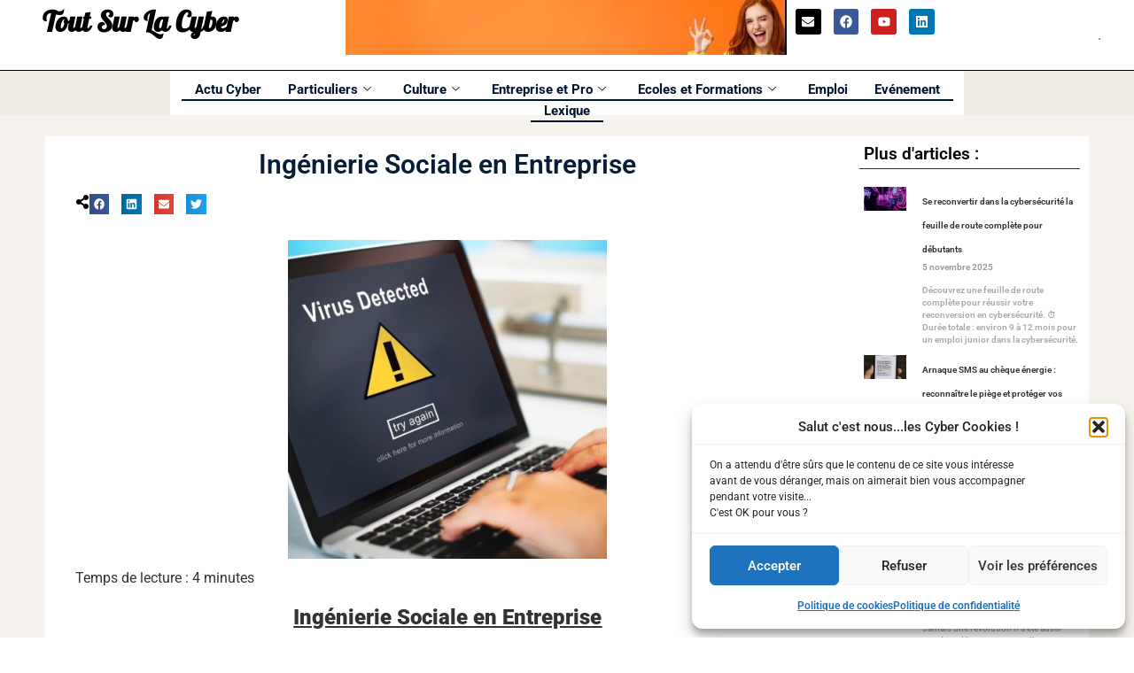

--- FILE ---
content_type: text/html; charset=UTF-8
request_url: https://toutsurlacyber.fr/ingenierie-sociale-en-entreprise-exemples-et-solutions/
body_size: 31683
content:
<!doctype html>
<html lang="fr-FR" prefix="og: https://ogp.me/ns#">
<head>
	<meta charset="UTF-8">
	<meta name="viewport" content="width=device-width, initial-scale=1">
	<link rel="profile" href="https://gmpg.org/xfn/11">
		<style>img:is([sizes="auto" i], [sizes^="auto," i]) { contain-intrinsic-size: 3000px 1500px }</style>
	
<!-- Optimisation des moteurs de recherche par Rank Math - https://rankmath.com/ -->
<title>Ingénierie sociale en entreprise (Définition, Exemple, Aide)</title><link rel="preload" data-rocket-preload as="image" href="https://toutsurlacyber.fr/wp-content/uploads/elementor/thumbs/133656-raytf8s42vqn181zb0eee3qwdhc2bvc746txpnvxg4.jpg" fetchpriority="high">
<meta name="description" content="Ingénierie sociale en entreprise : technique qui repose sur l&#039;exploitation de la confiance des employés pour divulguer des infos confidentielles."/>
<meta name="robots" content="index, follow, max-snippet:-1, max-video-preview:-1, max-image-preview:large"/>
<link rel="canonical" href="https://toutsurlacyber.fr/ingenierie-sociale-en-entreprise-exemples-et-solutions/" />
<meta property="og:locale" content="fr_FR" />
<meta property="og:type" content="article" />
<meta property="og:title" content="Ingénierie sociale en entreprise (Définition, Exemple, Aide)" />
<meta property="og:description" content="Ingénierie sociale en entreprise : technique qui repose sur l&#039;exploitation de la confiance des employés pour divulguer des infos confidentielles." />
<meta property="og:url" content="https://toutsurlacyber.fr/ingenierie-sociale-en-entreprise-exemples-et-solutions/" />
<meta property="og:site_name" content="Tout sur la cyber" />
<meta property="article:section" content="Lexique" />
<meta property="og:updated_time" content="2025-02-12T16:24:17+01:00" />
<meta property="og:image" content="https://toutsurlacyber.fr/wp-content/uploads/2024/06/133656.jpg" />
<meta property="og:image:secure_url" content="https://toutsurlacyber.fr/wp-content/uploads/2024/06/133656.jpg" />
<meta property="og:image:width" content="1000" />
<meta property="og:image:height" content="751" />
<meta property="og:image:alt" content="Ingénierie sociale en entreprise" />
<meta property="og:image:type" content="image/jpeg" />
<meta property="article:published_time" content="2024-06-07T13:40:13+02:00" />
<meta property="article:modified_time" content="2025-02-12T16:24:17+01:00" />
<meta name="twitter:card" content="summary_large_image" />
<meta name="twitter:title" content="Ingénierie sociale en entreprise (Définition, Exemple, Aide)" />
<meta name="twitter:description" content="Ingénierie sociale en entreprise : technique qui repose sur l&#039;exploitation de la confiance des employés pour divulguer des infos confidentielles." />
<meta name="twitter:image" content="https://toutsurlacyber.fr/wp-content/uploads/2024/06/133656.jpg" />
<meta name="twitter:label1" content="Écrit par" />
<meta name="twitter:data1" content="Tout sur la Cyber" />
<meta name="twitter:label2" content="Temps de lecture" />
<meta name="twitter:data2" content="4 minutes" />
<script type="application/ld+json" class="rank-math-schema">{"@context":"https://schema.org","@graph":[{"@type":"Organization","@id":"https://toutsurlacyber.fr/#organization","name":"Tout sur la cyber","url":"https://toutsurlacyber.fr","logo":{"@type":"ImageObject","@id":"https://toutsurlacyber.fr/#logo","url":"https://toutsurlacyber.fr/wp-content/uploads/2023/09/cyber_sans_bg-1.jpg","contentUrl":"https://toutsurlacyber.fr/wp-content/uploads/2023/09/cyber_sans_bg-1.jpg","caption":"Tout sur la cyber","inLanguage":"fr-FR","width":"1920","height":"1920"}},{"@type":"WebSite","@id":"https://toutsurlacyber.fr/#website","url":"https://toutsurlacyber.fr","name":"Tout sur la cyber","alternateName":"TSLC","publisher":{"@id":"https://toutsurlacyber.fr/#organization"},"inLanguage":"fr-FR"},{"@type":"ImageObject","@id":"https://toutsurlacyber.fr/wp-content/uploads/2024/06/133656.jpg","url":"https://toutsurlacyber.fr/wp-content/uploads/2024/06/133656.jpg","width":"1000","height":"751","caption":"Ing\u00e9nierie sociale en entreprise","inLanguage":"fr-FR"},{"@type":"BreadcrumbList","@id":"https://toutsurlacyber.fr/ingenierie-sociale-en-entreprise-exemples-et-solutions/#breadcrumb","itemListElement":[{"@type":"ListItem","position":"1","item":{"@id":"https://toutsurlacyber.fr","name":"Accueil"}},{"@type":"ListItem","position":"2","item":{"@id":"https://toutsurlacyber.fr/category/lexique-de-la-cybersecurite/","name":"Lexique"}},{"@type":"ListItem","position":"3","item":{"@id":"https://toutsurlacyber.fr/ingenierie-sociale-en-entreprise-exemples-et-solutions/","name":"Ing\u00e9nierie Sociale en Entreprise"}}]},{"@type":"WebPage","@id":"https://toutsurlacyber.fr/ingenierie-sociale-en-entreprise-exemples-et-solutions/#webpage","url":"https://toutsurlacyber.fr/ingenierie-sociale-en-entreprise-exemples-et-solutions/","name":"Ing\u00e9nierie sociale en entreprise (D\u00e9finition, Exemple, Aide)","datePublished":"2024-06-07T13:40:13+02:00","dateModified":"2025-02-12T16:24:17+01:00","isPartOf":{"@id":"https://toutsurlacyber.fr/#website"},"primaryImageOfPage":{"@id":"https://toutsurlacyber.fr/wp-content/uploads/2024/06/133656.jpg"},"inLanguage":"fr-FR","breadcrumb":{"@id":"https://toutsurlacyber.fr/ingenierie-sociale-en-entreprise-exemples-et-solutions/#breadcrumb"}},{"@type":"Person","@id":"https://toutsurlacyber.fr/author/avalin/","name":"Tout sur la Cyber","url":"https://toutsurlacyber.fr/author/avalin/","image":{"@type":"ImageObject","@id":"https://secure.gravatar.com/avatar/2d03f26ffeb071362f70e2e6e6d1f58db63aa8e52e07fd0165d4ca0635377e2b?s=96&amp;d=mm&amp;r=g","url":"https://secure.gravatar.com/avatar/2d03f26ffeb071362f70e2e6e6d1f58db63aa8e52e07fd0165d4ca0635377e2b?s=96&amp;d=mm&amp;r=g","caption":"Tout sur la Cyber","inLanguage":"fr-FR"},"worksFor":{"@id":"https://toutsurlacyber.fr/#organization"}},{"@type":"BlogPosting","headline":"Ing\u00e9nierie sociale en entreprise (D\u00e9finition, Exemple, Aide)","keywords":"Ing\u00e9nierie sociale en entreprise,Ing\u00e9nierie sociale exemple,definition ing\u00e9nerie sociale,Cas pratiques d\u2019ing\u00e9nierie sociale,protection contre l\u2019Ing\u00e9nierie Sociale","datePublished":"2024-06-07T13:40:13+02:00","dateModified":"2025-02-12T16:24:17+01:00","articleSection":"Cyberattaques li\u00e9es \u00e0 l\u2019ing\u00e9nierie sociale, Entreprise Collectivit\u00e9, Lexique, Menace les plus courantes","author":{"@id":"https://toutsurlacyber.fr/author/avalin/","name":"Tout sur la Cyber"},"publisher":{"@id":"https://toutsurlacyber.fr/#organization"},"description":"Ing\u00e9nierie sociale en entreprise : technique qui repose sur l&#039;exploitation de la confiance des employ\u00e9s pour divulguer des infos confidentielles.","name":"Ing\u00e9nierie sociale en entreprise (D\u00e9finition, Exemple, Aide)","@id":"https://toutsurlacyber.fr/ingenierie-sociale-en-entreprise-exemples-et-solutions/#richSnippet","isPartOf":{"@id":"https://toutsurlacyber.fr/ingenierie-sociale-en-entreprise-exemples-et-solutions/#webpage"},"image":{"@id":"https://toutsurlacyber.fr/wp-content/uploads/2024/06/133656.jpg"},"inLanguage":"fr-FR","mainEntityOfPage":{"@id":"https://toutsurlacyber.fr/ingenierie-sociale-en-entreprise-exemples-et-solutions/#webpage"}}]}</script>
<!-- /Extension Rank Math WordPress SEO -->

<link rel='dns-prefetch' href='//cdn.jsdelivr.net' />
<link rel='dns-prefetch' href='//use.fontawesome.com' />

<link rel="alternate" type="application/rss+xml" title="Tout sur la cyber &raquo; Flux" href="https://toutsurlacyber.fr/feed/" />
<link rel="alternate" type="application/rss+xml" title="Tout sur la cyber &raquo; Flux des commentaires" href="https://toutsurlacyber.fr/comments/feed/" />
<link rel="alternate" type="application/rss+xml" title="Tout sur la cyber &raquo; Ingénierie Sociale en Entreprise Flux des commentaires" href="https://toutsurlacyber.fr/ingenierie-sociale-en-entreprise-exemples-et-solutions/feed/" />
<link data-minify="1" rel='stylesheet' id='bootstrap-css-css' href='https://toutsurlacyber.fr/wp-content/cache/min/1/npm/bootstrap@5.1.3/dist/css/bootstrap.min.css?ver=1762475767' type='text/css' media='all' />
<style id='wp-emoji-styles-inline-css' type='text/css'>

	img.wp-smiley, img.emoji {
		display: inline !important;
		border: none !important;
		box-shadow: none !important;
		height: 1em !important;
		width: 1em !important;
		margin: 0 0.07em !important;
		vertical-align: -0.1em !important;
		background: none !important;
		padding: 0 !important;
	}
</style>
<link rel='stylesheet' id='wp-block-library-css' href='https://toutsurlacyber.fr/wp-includes/css/dist/block-library/style.min.css?ver=6.8.3' type='text/css' media='all' />
<style id='font-awesome-svg-styles-default-inline-css' type='text/css'>
.svg-inline--fa {
  display: inline-block;
  height: 1em;
  overflow: visible;
  vertical-align: -.125em;
}
</style>
<link data-minify="1" rel='stylesheet' id='font-awesome-svg-styles-css' href='https://toutsurlacyber.fr/wp-content/cache/min/1/wp-content/uploads/font-awesome/v6.4.2/css/svg-with-js.css?ver=1762475767' type='text/css' media='all' />
<style id='font-awesome-svg-styles-inline-css' type='text/css'>
   .wp-block-font-awesome-icon svg::before,
   .wp-rich-text-font-awesome-icon svg::before {content: unset;}
</style>
<style id='global-styles-inline-css' type='text/css'>
:root{--wp--preset--aspect-ratio--square: 1;--wp--preset--aspect-ratio--4-3: 4/3;--wp--preset--aspect-ratio--3-4: 3/4;--wp--preset--aspect-ratio--3-2: 3/2;--wp--preset--aspect-ratio--2-3: 2/3;--wp--preset--aspect-ratio--16-9: 16/9;--wp--preset--aspect-ratio--9-16: 9/16;--wp--preset--color--black: #000000;--wp--preset--color--cyan-bluish-gray: #abb8c3;--wp--preset--color--white: #ffffff;--wp--preset--color--pale-pink: #f78da7;--wp--preset--color--vivid-red: #cf2e2e;--wp--preset--color--luminous-vivid-orange: #ff6900;--wp--preset--color--luminous-vivid-amber: #fcb900;--wp--preset--color--light-green-cyan: #7bdcb5;--wp--preset--color--vivid-green-cyan: #00d084;--wp--preset--color--pale-cyan-blue: #8ed1fc;--wp--preset--color--vivid-cyan-blue: #0693e3;--wp--preset--color--vivid-purple: #9b51e0;--wp--preset--gradient--vivid-cyan-blue-to-vivid-purple: linear-gradient(135deg,rgba(6,147,227,1) 0%,rgb(155,81,224) 100%);--wp--preset--gradient--light-green-cyan-to-vivid-green-cyan: linear-gradient(135deg,rgb(122,220,180) 0%,rgb(0,208,130) 100%);--wp--preset--gradient--luminous-vivid-amber-to-luminous-vivid-orange: linear-gradient(135deg,rgba(252,185,0,1) 0%,rgba(255,105,0,1) 100%);--wp--preset--gradient--luminous-vivid-orange-to-vivid-red: linear-gradient(135deg,rgba(255,105,0,1) 0%,rgb(207,46,46) 100%);--wp--preset--gradient--very-light-gray-to-cyan-bluish-gray: linear-gradient(135deg,rgb(238,238,238) 0%,rgb(169,184,195) 100%);--wp--preset--gradient--cool-to-warm-spectrum: linear-gradient(135deg,rgb(74,234,220) 0%,rgb(151,120,209) 20%,rgb(207,42,186) 40%,rgb(238,44,130) 60%,rgb(251,105,98) 80%,rgb(254,248,76) 100%);--wp--preset--gradient--blush-light-purple: linear-gradient(135deg,rgb(255,206,236) 0%,rgb(152,150,240) 100%);--wp--preset--gradient--blush-bordeaux: linear-gradient(135deg,rgb(254,205,165) 0%,rgb(254,45,45) 50%,rgb(107,0,62) 100%);--wp--preset--gradient--luminous-dusk: linear-gradient(135deg,rgb(255,203,112) 0%,rgb(199,81,192) 50%,rgb(65,88,208) 100%);--wp--preset--gradient--pale-ocean: linear-gradient(135deg,rgb(255,245,203) 0%,rgb(182,227,212) 50%,rgb(51,167,181) 100%);--wp--preset--gradient--electric-grass: linear-gradient(135deg,rgb(202,248,128) 0%,rgb(113,206,126) 100%);--wp--preset--gradient--midnight: linear-gradient(135deg,rgb(2,3,129) 0%,rgb(40,116,252) 100%);--wp--preset--font-size--small: 13px;--wp--preset--font-size--medium: 20px;--wp--preset--font-size--large: 36px;--wp--preset--font-size--x-large: 42px;--wp--preset--spacing--20: 0.44rem;--wp--preset--spacing--30: 0.67rem;--wp--preset--spacing--40: 1rem;--wp--preset--spacing--50: 1.5rem;--wp--preset--spacing--60: 2.25rem;--wp--preset--spacing--70: 3.38rem;--wp--preset--spacing--80: 5.06rem;--wp--preset--shadow--natural: 6px 6px 9px rgba(0, 0, 0, 0.2);--wp--preset--shadow--deep: 12px 12px 50px rgba(0, 0, 0, 0.4);--wp--preset--shadow--sharp: 6px 6px 0px rgba(0, 0, 0, 0.2);--wp--preset--shadow--outlined: 6px 6px 0px -3px rgba(255, 255, 255, 1), 6px 6px rgba(0, 0, 0, 1);--wp--preset--shadow--crisp: 6px 6px 0px rgba(0, 0, 0, 1);}:root { --wp--style--global--content-size: 800px;--wp--style--global--wide-size: 1200px; }:where(body) { margin: 0; }.wp-site-blocks > .alignleft { float: left; margin-right: 2em; }.wp-site-blocks > .alignright { float: right; margin-left: 2em; }.wp-site-blocks > .aligncenter { justify-content: center; margin-left: auto; margin-right: auto; }:where(.wp-site-blocks) > * { margin-block-start: 24px; margin-block-end: 0; }:where(.wp-site-blocks) > :first-child { margin-block-start: 0; }:where(.wp-site-blocks) > :last-child { margin-block-end: 0; }:root { --wp--style--block-gap: 24px; }:root :where(.is-layout-flow) > :first-child{margin-block-start: 0;}:root :where(.is-layout-flow) > :last-child{margin-block-end: 0;}:root :where(.is-layout-flow) > *{margin-block-start: 24px;margin-block-end: 0;}:root :where(.is-layout-constrained) > :first-child{margin-block-start: 0;}:root :where(.is-layout-constrained) > :last-child{margin-block-end: 0;}:root :where(.is-layout-constrained) > *{margin-block-start: 24px;margin-block-end: 0;}:root :where(.is-layout-flex){gap: 24px;}:root :where(.is-layout-grid){gap: 24px;}.is-layout-flow > .alignleft{float: left;margin-inline-start: 0;margin-inline-end: 2em;}.is-layout-flow > .alignright{float: right;margin-inline-start: 2em;margin-inline-end: 0;}.is-layout-flow > .aligncenter{margin-left: auto !important;margin-right: auto !important;}.is-layout-constrained > .alignleft{float: left;margin-inline-start: 0;margin-inline-end: 2em;}.is-layout-constrained > .alignright{float: right;margin-inline-start: 2em;margin-inline-end: 0;}.is-layout-constrained > .aligncenter{margin-left: auto !important;margin-right: auto !important;}.is-layout-constrained > :where(:not(.alignleft):not(.alignright):not(.alignfull)){max-width: var(--wp--style--global--content-size);margin-left: auto !important;margin-right: auto !important;}.is-layout-constrained > .alignwide{max-width: var(--wp--style--global--wide-size);}body .is-layout-flex{display: flex;}.is-layout-flex{flex-wrap: wrap;align-items: center;}.is-layout-flex > :is(*, div){margin: 0;}body .is-layout-grid{display: grid;}.is-layout-grid > :is(*, div){margin: 0;}body{padding-top: 0px;padding-right: 0px;padding-bottom: 0px;padding-left: 0px;}a:where(:not(.wp-element-button)){text-decoration: underline;}:root :where(.wp-element-button, .wp-block-button__link){background-color: #32373c;border-width: 0;color: #fff;font-family: inherit;font-size: inherit;line-height: inherit;padding: calc(0.667em + 2px) calc(1.333em + 2px);text-decoration: none;}.has-black-color{color: var(--wp--preset--color--black) !important;}.has-cyan-bluish-gray-color{color: var(--wp--preset--color--cyan-bluish-gray) !important;}.has-white-color{color: var(--wp--preset--color--white) !important;}.has-pale-pink-color{color: var(--wp--preset--color--pale-pink) !important;}.has-vivid-red-color{color: var(--wp--preset--color--vivid-red) !important;}.has-luminous-vivid-orange-color{color: var(--wp--preset--color--luminous-vivid-orange) !important;}.has-luminous-vivid-amber-color{color: var(--wp--preset--color--luminous-vivid-amber) !important;}.has-light-green-cyan-color{color: var(--wp--preset--color--light-green-cyan) !important;}.has-vivid-green-cyan-color{color: var(--wp--preset--color--vivid-green-cyan) !important;}.has-pale-cyan-blue-color{color: var(--wp--preset--color--pale-cyan-blue) !important;}.has-vivid-cyan-blue-color{color: var(--wp--preset--color--vivid-cyan-blue) !important;}.has-vivid-purple-color{color: var(--wp--preset--color--vivid-purple) !important;}.has-black-background-color{background-color: var(--wp--preset--color--black) !important;}.has-cyan-bluish-gray-background-color{background-color: var(--wp--preset--color--cyan-bluish-gray) !important;}.has-white-background-color{background-color: var(--wp--preset--color--white) !important;}.has-pale-pink-background-color{background-color: var(--wp--preset--color--pale-pink) !important;}.has-vivid-red-background-color{background-color: var(--wp--preset--color--vivid-red) !important;}.has-luminous-vivid-orange-background-color{background-color: var(--wp--preset--color--luminous-vivid-orange) !important;}.has-luminous-vivid-amber-background-color{background-color: var(--wp--preset--color--luminous-vivid-amber) !important;}.has-light-green-cyan-background-color{background-color: var(--wp--preset--color--light-green-cyan) !important;}.has-vivid-green-cyan-background-color{background-color: var(--wp--preset--color--vivid-green-cyan) !important;}.has-pale-cyan-blue-background-color{background-color: var(--wp--preset--color--pale-cyan-blue) !important;}.has-vivid-cyan-blue-background-color{background-color: var(--wp--preset--color--vivid-cyan-blue) !important;}.has-vivid-purple-background-color{background-color: var(--wp--preset--color--vivid-purple) !important;}.has-black-border-color{border-color: var(--wp--preset--color--black) !important;}.has-cyan-bluish-gray-border-color{border-color: var(--wp--preset--color--cyan-bluish-gray) !important;}.has-white-border-color{border-color: var(--wp--preset--color--white) !important;}.has-pale-pink-border-color{border-color: var(--wp--preset--color--pale-pink) !important;}.has-vivid-red-border-color{border-color: var(--wp--preset--color--vivid-red) !important;}.has-luminous-vivid-orange-border-color{border-color: var(--wp--preset--color--luminous-vivid-orange) !important;}.has-luminous-vivid-amber-border-color{border-color: var(--wp--preset--color--luminous-vivid-amber) !important;}.has-light-green-cyan-border-color{border-color: var(--wp--preset--color--light-green-cyan) !important;}.has-vivid-green-cyan-border-color{border-color: var(--wp--preset--color--vivid-green-cyan) !important;}.has-pale-cyan-blue-border-color{border-color: var(--wp--preset--color--pale-cyan-blue) !important;}.has-vivid-cyan-blue-border-color{border-color: var(--wp--preset--color--vivid-cyan-blue) !important;}.has-vivid-purple-border-color{border-color: var(--wp--preset--color--vivid-purple) !important;}.has-vivid-cyan-blue-to-vivid-purple-gradient-background{background: var(--wp--preset--gradient--vivid-cyan-blue-to-vivid-purple) !important;}.has-light-green-cyan-to-vivid-green-cyan-gradient-background{background: var(--wp--preset--gradient--light-green-cyan-to-vivid-green-cyan) !important;}.has-luminous-vivid-amber-to-luminous-vivid-orange-gradient-background{background: var(--wp--preset--gradient--luminous-vivid-amber-to-luminous-vivid-orange) !important;}.has-luminous-vivid-orange-to-vivid-red-gradient-background{background: var(--wp--preset--gradient--luminous-vivid-orange-to-vivid-red) !important;}.has-very-light-gray-to-cyan-bluish-gray-gradient-background{background: var(--wp--preset--gradient--very-light-gray-to-cyan-bluish-gray) !important;}.has-cool-to-warm-spectrum-gradient-background{background: var(--wp--preset--gradient--cool-to-warm-spectrum) !important;}.has-blush-light-purple-gradient-background{background: var(--wp--preset--gradient--blush-light-purple) !important;}.has-blush-bordeaux-gradient-background{background: var(--wp--preset--gradient--blush-bordeaux) !important;}.has-luminous-dusk-gradient-background{background: var(--wp--preset--gradient--luminous-dusk) !important;}.has-pale-ocean-gradient-background{background: var(--wp--preset--gradient--pale-ocean) !important;}.has-electric-grass-gradient-background{background: var(--wp--preset--gradient--electric-grass) !important;}.has-midnight-gradient-background{background: var(--wp--preset--gradient--midnight) !important;}.has-small-font-size{font-size: var(--wp--preset--font-size--small) !important;}.has-medium-font-size{font-size: var(--wp--preset--font-size--medium) !important;}.has-large-font-size{font-size: var(--wp--preset--font-size--large) !important;}.has-x-large-font-size{font-size: var(--wp--preset--font-size--x-large) !important;}
:root :where(.wp-block-pullquote){font-size: 1.5em;line-height: 1.6;}
</style>
<link rel='stylesheet' id='cmplz-general-css' href='https://toutsurlacyber.fr/wp-content/plugins/complianz-gdpr/assets/css/cookieblocker.min.css?ver=1762338484' type='text/css' media='all' />
<link data-minify="1" rel='stylesheet' id='hello-elementor-css' href='https://toutsurlacyber.fr/wp-content/cache/min/1/wp-content/themes/hello-elementor/assets/css/reset.css?ver=1762475767' type='text/css' media='all' />
<link data-minify="1" rel='stylesheet' id='hello-elementor-theme-style-css' href='https://toutsurlacyber.fr/wp-content/cache/min/1/wp-content/themes/hello-elementor/assets/css/theme.css?ver=1762475767' type='text/css' media='all' />
<link data-minify="1" rel='stylesheet' id='hello-elementor-header-footer-css' href='https://toutsurlacyber.fr/wp-content/cache/min/1/wp-content/themes/hello-elementor/assets/css/header-footer.css?ver=1762475767' type='text/css' media='all' />
<link rel='stylesheet' id='elementor-frontend-css' href='https://toutsurlacyber.fr/wp-content/plugins/elementor/assets/css/frontend.min.css?ver=3.32.5' type='text/css' media='all' />
<link rel='stylesheet' id='elementor-post-5-css' href='https://toutsurlacyber.fr/wp-content/uploads/elementor/css/post-5.css?ver=1762475766' type='text/css' media='all' />
<link data-minify="1" rel='stylesheet' id='font-awesome-official-css' href='https://toutsurlacyber.fr/wp-content/cache/min/1/releases/v6.4.2/css/all.css?ver=1762475767' type='text/css' media='all' crossorigin="anonymous" />
<link rel='stylesheet' id='widget-heading-css' href='https://toutsurlacyber.fr/wp-content/plugins/elementor/assets/css/widget-heading.min.css?ver=3.32.5' type='text/css' media='all' />
<link rel='stylesheet' id='widget-image-css' href='https://toutsurlacyber.fr/wp-content/plugins/elementor/assets/css/widget-image.min.css?ver=3.32.5' type='text/css' media='all' />
<link rel='stylesheet' id='widget-social-icons-css' href='https://toutsurlacyber.fr/wp-content/plugins/elementor/assets/css/widget-social-icons.min.css?ver=3.32.5' type='text/css' media='all' />
<link rel='stylesheet' id='e-apple-webkit-css' href='https://toutsurlacyber.fr/wp-content/plugins/elementor/assets/css/conditionals/apple-webkit.min.css?ver=3.32.5' type='text/css' media='all' />
<link rel='stylesheet' id='e-sticky-css' href='https://toutsurlacyber.fr/wp-content/plugins/elementor-pro/assets/css/modules/sticky.min.css?ver=3.32.3' type='text/css' media='all' />
<link rel='stylesheet' id='widget-share-buttons-css' href='https://toutsurlacyber.fr/wp-content/plugins/elementor-pro/assets/css/widget-share-buttons.min.css?ver=3.32.3' type='text/css' media='all' />
<link rel='stylesheet' id='widget-posts-css' href='https://toutsurlacyber.fr/wp-content/plugins/elementor-pro/assets/css/widget-posts.min.css?ver=3.32.3' type='text/css' media='all' />
<link rel='stylesheet' id='elementor-post-10446-css' href='https://toutsurlacyber.fr/wp-content/uploads/elementor/css/post-10446.css?ver=1762476775' type='text/css' media='all' />
<link rel='stylesheet' id='elementor-post-315-css' href='https://toutsurlacyber.fr/wp-content/uploads/elementor/css/post-315.css?ver=1762475767' type='text/css' media='all' />
<link rel='stylesheet' id='elementor-post-399-css' href='https://toutsurlacyber.fr/wp-content/uploads/elementor/css/post-399.css?ver=1762475767' type='text/css' media='all' />
<link rel='stylesheet' id='elementor-post-3124-css' href='https://toutsurlacyber.fr/wp-content/uploads/elementor/css/post-3124.css?ver=1762475767' type='text/css' media='all' />
<link data-minify="1" rel='stylesheet' id='ekit-widget-styles-css' href='https://toutsurlacyber.fr/wp-content/cache/min/1/wp-content/plugins/elementskit-lite/widgets/init/assets/css/widget-styles.css?ver=1762475767' type='text/css' media='all' />
<link data-minify="1" rel='stylesheet' id='ekit-responsive-css' href='https://toutsurlacyber.fr/wp-content/cache/min/1/wp-content/plugins/elementskit-lite/widgets/init/assets/css/responsive.css?ver=1762475767' type='text/css' media='all' />
<link data-minify="1" rel='stylesheet' id='font-awesome-official-v4shim-css' href='https://toutsurlacyber.fr/wp-content/cache/min/1/releases/v6.4.2/css/v4-shims.css?ver=1762475767' type='text/css' media='all' crossorigin="anonymous" />
<link data-minify="1" rel='stylesheet' id='elementor-gf-local-roboto-css' href='https://toutsurlacyber.fr/wp-content/cache/min/1/wp-content/uploads/elementor/google-fonts/css/roboto.css?ver=1762475767' type='text/css' media='all' />
<link data-minify="1" rel='stylesheet' id='elementor-gf-local-pattaya-css' href='https://toutsurlacyber.fr/wp-content/cache/min/1/wp-content/uploads/elementor/google-fonts/css/pattaya.css?ver=1762475767' type='text/css' media='all' />
<script src="https://toutsurlacyber.fr/wp-includes/js/jquery/jquery.min.js?ver=3.7.1" id="jquery-core-js"></script>
<script src="https://toutsurlacyber.fr/wp-includes/js/jquery/jquery-migrate.min.js?ver=3.4.1" id="jquery-migrate-js"></script>
<link rel="https://api.w.org/" href="https://toutsurlacyber.fr/wp-json/" /><link rel="alternate" title="JSON" type="application/json" href="https://toutsurlacyber.fr/wp-json/wp/v2/posts/10446" /><link rel="EditURI" type="application/rsd+xml" title="RSD" href="https://toutsurlacyber.fr/xmlrpc.php?rsd" />
<meta name="generator" content="WordPress 6.8.3" />
<link rel='shortlink' href='https://toutsurlacyber.fr/?p=10446' />
<link rel="alternate" title="oEmbed (JSON)" type="application/json+oembed" href="https://toutsurlacyber.fr/wp-json/oembed/1.0/embed?url=https%3A%2F%2Ftoutsurlacyber.fr%2Fingenierie-sociale-en-entreprise-exemples-et-solutions%2F" />
<link rel="alternate" title="oEmbed (XML)" type="text/xml+oembed" href="https://toutsurlacyber.fr/wp-json/oembed/1.0/embed?url=https%3A%2F%2Ftoutsurlacyber.fr%2Fingenierie-sociale-en-entreprise-exemples-et-solutions%2F&#038;format=xml" />
			<style>.cmplz-hidden {
					display: none !important;
				}</style><meta name="generator" content="Elementor 3.32.5; features: e_font_icon_svg, additional_custom_breakpoints; settings: css_print_method-external, google_font-enabled, font_display-swap">
			<style>
				.e-con.e-parent:nth-of-type(n+4):not(.e-lazyloaded):not(.e-no-lazyload),
				.e-con.e-parent:nth-of-type(n+4):not(.e-lazyloaded):not(.e-no-lazyload) * {
					background-image: none !important;
				}
				@media screen and (max-height: 1024px) {
					.e-con.e-parent:nth-of-type(n+3):not(.e-lazyloaded):not(.e-no-lazyload),
					.e-con.e-parent:nth-of-type(n+3):not(.e-lazyloaded):not(.e-no-lazyload) * {
						background-image: none !important;
					}
				}
				@media screen and (max-height: 640px) {
					.e-con.e-parent:nth-of-type(n+2):not(.e-lazyloaded):not(.e-no-lazyload),
					.e-con.e-parent:nth-of-type(n+2):not(.e-lazyloaded):not(.e-no-lazyload) * {
						background-image: none !important;
					}
				}
			</style>
			<style type="text/css">.broken_link, a.broken_link {
	text-decoration: line-through;
}</style><link rel="icon" href="https://toutsurlacyber.fr/wp-content/uploads/2023/09/elementor/thumbs/cyber_sans_bg-1-qebt5umwzwykbth09smmnra5l7f1gwpo5url1js6jk.jpg" sizes="32x32" />
<link rel="icon" href="https://toutsurlacyber.fr/wp-content/uploads/2023/09/cyber_sans_bg-1-300x300.jpg" sizes="192x192" />
<link rel="apple-touch-icon" href="https://toutsurlacyber.fr/wp-content/uploads/2023/09/cyber_sans_bg-1-300x300.jpg" />
<meta name="msapplication-TileImage" content="https://toutsurlacyber.fr/wp-content/uploads/2023/09/cyber_sans_bg-1-300x300.jpg" />
<meta name="generator" content="WP Rocket 3.20.0.3" data-wpr-features="wpr_minify_js wpr_oci wpr_minify_css wpr_preload_links wpr_desktop" /></head>
<body data-cmplz=1 class="wp-singular post-template-default single single-post postid-10446 single-format-standard wp-embed-responsive wp-theme-hello-elementor wp-child-theme-hello-elementor-child hello-elementor-default elementor-default elementor-kit-5 elementor-page elementor-page-10446 elementor-page-3124">


<a class="skip-link screen-reader-text" href="#content">Aller au contenu</a>

		<header  data-elementor-type="header" data-elementor-id="315" class="elementor elementor-315 elementor-location-header" data-elementor-post-type="elementor_library">
			<div class="elementor-element elementor-element-348dc36 e-flex e-con-boxed e-con e-parent" data-id="348dc36" data-element_type="container" data-settings="{&quot;background_background&quot;:&quot;classic&quot;,&quot;sticky&quot;:&quot;top&quot;,&quot;sticky_on&quot;:[&quot;desktop&quot;,&quot;tablet&quot;,&quot;mobile&quot;],&quot;sticky_offset&quot;:0,&quot;sticky_effects_offset&quot;:0,&quot;sticky_anchor_link_offset&quot;:0}">
					<div  class="e-con-inner">
		<div class="elementor-element elementor-element-29e8440 e-con-full e-flex e-con e-child" data-id="29e8440" data-element_type="container">
				<div class="elementor-element elementor-element-6fdd9c9 elementor-hidden-desktop elementor-widget elementor-widget-button" data-id="6fdd9c9" data-element_type="widget" data-widget_type="button.default">
				<div class="elementor-widget-container">
									<div class="elementor-button-wrapper">
					<a class="elementor-button elementor-button-link elementor-size-md" href="#elementor-action%3Aaction%3Dpopup%3Aopen%26settings%3DeyJpZCI6IjI4MTkiLCJ0b2dnbGUiOmZhbHNlfQ%3D%3D">
						<span class="elementor-button-content-wrapper">
						<span class="elementor-button-icon">
				<svg xmlns="http://www.w3.org/2000/svg" width="1024.000000pt" height="1024.000000pt" viewBox="0 0 1024.000000 1024.000000" preserveAspectRatio="xMidYMid meet"><g transform="translate(0.000000,1024.000000) scale(0.100000,-0.100000)" fill="#000000" stroke="none"><path d="M1141 8305 c-284 -62 -501 -332 -501 -625 0 -237 141 -464 351 -568 158 -78 -221 -72 4129 -72 4347 0 3973 -6 4130 71 208 103 350 333 350 569 0 236 -142 466 -350 569 -158 77 217 71 -4135 70 -3296 0 -3920 -3 -3974 -14z"></path><path d="M1141 5745 c-284 -62 -501 -332 -501 -625 0 -237 141 -464 351 -568 158 -78 -221 -72 4129 -72 4347 0 3973 -6 4130 71 208 103 350 333 350 569 0 236 -142 466 -350 569 -158 77 217 71 -4135 70 -3296 0 -3920 -3 -3974 -14z"></path><path d="M1141 3185 c-284 -62 -501 -332 -501 -625 0 -237 141 -464 351 -568 158 -78 -221 -72 4129 -72 4347 0 3973 -6 4130 71 208 103 350 333 350 569 0 236 -142 466 -350 569 -158 77 217 71 -4135 70 -3296 0 -3920 -3 -3974 -14z"></path></g></svg>			</span>
								</span>
					</a>
				</div>
								</div>
				</div>
				<div class="elementor-element elementor-element-38f2e6b elementor-widget elementor-widget-heading" data-id="38f2e6b" data-element_type="widget" data-widget_type="heading.default">
				<div class="elementor-widget-container">
					<p class="elementor-heading-title elementor-size-default"><a href="/">Tout Sur La Cyber</a></p>				</div>
				</div>
				</div>
		<div class="elementor-element elementor-element-edaa1de e-con-full e-flex e-con e-child" data-id="edaa1de" data-element_type="container" data-settings="{&quot;background_background&quot;:&quot;classic&quot;}">
				<div class="elementor-element elementor-element-b1481b6 elementor-widget elementor-widget-image" data-id="b1481b6" data-element_type="widget" data-widget_type="image.default">
				<div class="elementor-widget-container">
															<img src="https://toutsurlacyber.fr/wp-content/uploads/elementor/thumbs/custom-image-head-raytfgawzgylcozvwboksm0kctwis5vzzyy0ip2bus.jpeg" title="custom-image head" alt="custom-image head" loading="lazy" />															</div>
				</div>
				</div>
		<div class="elementor-element elementor-element-e2c85e4 e-con-full e-flex e-con e-child" data-id="e2c85e4" data-element_type="container">
				<div class="elementor-element elementor-element-d92e34a e-grid-align-right elementor-hidden-mobile elementor-shape-rounded elementor-grid-0 elementor-widget elementor-widget-social-icons" data-id="d92e34a" data-element_type="widget" data-widget_type="social-icons.default">
				<div class="elementor-widget-container">
							<div class="elementor-social-icons-wrapper elementor-grid" role="list">
							<span class="elementor-grid-item" role="listitem">
					<a class="elementor-icon elementor-social-icon elementor-social-icon-envelope elementor-repeater-item-9793a3d" href="mailto:info@toutsurlacyber.fr" target="_blank">
						<span class="elementor-screen-only">Envelope</span>
						<svg aria-hidden="true" class="e-font-icon-svg e-fas-envelope" viewBox="0 0 512 512" xmlns="http://www.w3.org/2000/svg"><path d="M502.3 190.8c3.9-3.1 9.7-.2 9.7 4.7V400c0 26.5-21.5 48-48 48H48c-26.5 0-48-21.5-48-48V195.6c0-5 5.7-7.8 9.7-4.7 22.4 17.4 52.1 39.5 154.1 113.6 21.1 15.4 56.7 47.8 92.2 47.6 35.7.3 72-32.8 92.3-47.6 102-74.1 131.6-96.3 154-113.7zM256 320c23.2.4 56.6-29.2 73.4-41.4 132.7-96.3 142.8-104.7 173.4-128.7 5.8-4.5 9.2-11.5 9.2-18.9v-19c0-26.5-21.5-48-48-48H48C21.5 64 0 85.5 0 112v19c0 7.4 3.4 14.3 9.2 18.9 30.6 23.9 40.7 32.4 173.4 128.7 16.8 12.2 50.2 41.8 73.4 41.4z"></path></svg>					</a>
				</span>
							<span class="elementor-grid-item" role="listitem">
					<a class="elementor-icon elementor-social-icon elementor-social-icon-facebook elementor-repeater-item-5d0c8fe" href="https://www.facebook.com/profile.php?id=100068129986539" target="_blank">
						<span class="elementor-screen-only">Facebook</span>
						<svg aria-hidden="true" class="e-font-icon-svg e-fab-facebook" viewBox="0 0 512 512" xmlns="http://www.w3.org/2000/svg"><path d="M504 256C504 119 393 8 256 8S8 119 8 256c0 123.78 90.69 226.38 209.25 245V327.69h-63V256h63v-54.64c0-62.15 37-96.48 93.67-96.48 27.14 0 55.52 4.84 55.52 4.84v61h-31.28c-30.8 0-40.41 19.12-40.41 38.73V256h68.78l-11 71.69h-57.78V501C413.31 482.38 504 379.78 504 256z"></path></svg>					</a>
				</span>
							<span class="elementor-grid-item" role="listitem">
					<a class="elementor-icon elementor-social-icon elementor-social-icon-youtube elementor-repeater-item-fea9a8a" href="https://www.youtube.com/channel/UCgykSVGXFuayqDG8sL_-8LQ" target="_blank">
						<span class="elementor-screen-only">Youtube</span>
						<svg aria-hidden="true" class="e-font-icon-svg e-fab-youtube" viewBox="0 0 576 512" xmlns="http://www.w3.org/2000/svg"><path d="M549.655 124.083c-6.281-23.65-24.787-42.276-48.284-48.597C458.781 64 288 64 288 64S117.22 64 74.629 75.486c-23.497 6.322-42.003 24.947-48.284 48.597-11.412 42.867-11.412 132.305-11.412 132.305s0 89.438 11.412 132.305c6.281 23.65 24.787 41.5 48.284 47.821C117.22 448 288 448 288 448s170.78 0 213.371-11.486c23.497-6.321 42.003-24.171 48.284-47.821 11.412-42.867 11.412-132.305 11.412-132.305s0-89.438-11.412-132.305zm-317.51 213.508V175.185l142.739 81.205-142.739 81.201z"></path></svg>					</a>
				</span>
							<span class="elementor-grid-item" role="listitem">
					<a class="elementor-icon elementor-social-icon elementor-social-icon-linkedin elementor-repeater-item-8f12465" target="_blank">
						<span class="elementor-screen-only">Linkedin</span>
						<svg aria-hidden="true" class="e-font-icon-svg e-fab-linkedin" viewBox="0 0 448 512" xmlns="http://www.w3.org/2000/svg"><path d="M416 32H31.9C14.3 32 0 46.5 0 64.3v383.4C0 465.5 14.3 480 31.9 480H416c17.6 0 32-14.5 32-32.3V64.3c0-17.8-14.4-32.3-32-32.3zM135.4 416H69V202.2h66.5V416zm-33.2-243c-21.3 0-38.5-17.3-38.5-38.5S80.9 96 102.2 96c21.2 0 38.5 17.3 38.5 38.5 0 21.3-17.2 38.5-38.5 38.5zm282.1 243h-66.4V312c0-24.8-.5-56.7-34.5-56.7-34.6 0-39.9 27-39.9 54.9V416h-66.4V202.2h63.7v29.2h.9c8.9-16.8 30.6-34.5 62.9-34.5 67.2 0 79.7 44.3 79.7 101.9V416z"></path></svg>					</a>
				</span>
					</div>
						</div>
				</div>
				</div>
				<div class="elementor-element elementor-element-f97b083 elementor-hidden-mobile elementor-widget elementor-widget-image" data-id="f97b083" data-element_type="widget" data-widget_type="image.default">
				<div class="elementor-widget-container">
																<a href="https://www.instagram.com/toutsurlacyber/?next=%2Ftoutsurlacyber%2F" target="_blank">
							<img src="https://toutsurlacyber.fr/wp-content/uploads/elementor/thumbs/instagram-raytffcujatwuh5hkxs3x8podtl46q7fxx1ngzpa44.png" title="instagram" alt="instagram" loading="lazy" />								</a>
															</div>
				</div>
					</div>
				</div>
		<div class="elementor-element elementor-element-8441ec9 e-con-full e-flex e-con e-parent" data-id="8441ec9" data-element_type="container" data-settings="{&quot;background_background&quot;:&quot;classic&quot;,&quot;sticky&quot;:&quot;top&quot;,&quot;sticky_offset&quot;:80,&quot;sticky_on&quot;:[&quot;desktop&quot;],&quot;sticky_offset_mobile&quot;:0,&quot;sticky_effects_offset&quot;:0,&quot;sticky_anchor_link_offset&quot;:0}">
		<!-- hidden container 10446-342a3f7 --><div class="elementor-element elementor-element-640bc3f elementor-hidden-tablet elementor-hidden-mobile e-flex e-con-boxed e-con e-child" data-id="640bc3f" data-element_type="container" data-settings="{&quot;background_background&quot;:&quot;classic&quot;,&quot;sticky&quot;:&quot;top&quot;,&quot;sticky_offset&quot;:80,&quot;sticky_on&quot;:[&quot;desktop&quot;,&quot;tablet&quot;,&quot;mobile&quot;],&quot;sticky_effects_offset&quot;:0,&quot;sticky_anchor_link_offset&quot;:0}">
					<div  class="e-con-inner">
		<div class="elementor-element elementor-element-bd69427 e-flex e-con-boxed e-con e-child" data-id="bd69427" data-element_type="container" data-settings="{&quot;background_background&quot;:&quot;classic&quot;}">
					<div class="e-con-inner">
				<div class="elementor-element elementor-element-b57a40b elementor-widget__width-inherit elementor-hidden-tablet elementor-hidden-mobile elementor-widget elementor-widget-ekit-nav-menu" data-id="b57a40b" data-element_type="widget" data-widget_type="ekit-nav-menu.default">
				<div class="elementor-widget-container">
							<nav class="ekit-wid-con ekit_menu_responsive_tablet" 
			data-hamburger-icon="" 
			data-hamburger-icon-type="icon" 
			data-responsive-breakpoint="1024">
			            <button class="elementskit-menu-hamburger elementskit-menu-toggler"  type="button" aria-label="hamburger-icon">
                                    <span class="elementskit-menu-hamburger-icon"></span><span class="elementskit-menu-hamburger-icon"></span><span class="elementskit-menu-hamburger-icon"></span>
                            </button>
            <div id="ekit-megamenu-menu_accueil" class="elementskit-menu-container elementskit-menu-offcanvas-elements elementskit-navbar-nav-default ekit-nav-menu-one-page-no ekit-nav-dropdown-hover"><ul id="menu-menu_accueil" class="elementskit-navbar-nav elementskit-menu-po-center submenu-click-on-icon"><li id="menu-item-5509" class="menu-item menu-item-type-taxonomy menu-item-object-category menu-item-5509 nav-item elementskit-mobile-builder-content" data-vertical-menu=750px><a href="https://toutsurlacyber.fr/category/actu-cyber/" class="ekit-menu-nav-link">Actu Cyber</a></li>
<li id="menu-item-5831" class="menu-item menu-item-type-custom menu-item-object-custom menu-item-5831 nav-item elementskit-dropdown-has relative_position elementskit-dropdown-menu-default_width elementskit-megamenu-has elementskit-mobile-builder-content" data-vertical-menu=750px><a href="https://toutsurlacyber.fr/particuliers/" class="ekit-menu-nav-link">Particuliers<i aria-hidden="true" class="icon icon-down-arrow1 elementskit-submenu-indicator"></i></a><div class="elementskit-megamenu-panel">		<div data-elementor-type="wp-post" data-elementor-id="5832" class="elementor elementor-5832" data-elementor-settings="{&quot;scroll_snap&quot;:&quot;yes&quot;}" data-elementor-post-type="elementskit_content">
				<div class="elementor-element elementor-element-180b238e e-flex e-con-boxed e-con e-parent" data-id="180b238e" data-element_type="container" data-settings="{&quot;background_background&quot;:&quot;classic&quot;}">
					<div class="e-con-inner">
				<div class="elementor-element elementor-element-73d47733 elementor-nav-menu--dropdown-none elementor-widget__width-initial elementor-widget elementor-widget-nav-menu" data-id="73d47733" data-element_type="widget" data-settings="{&quot;layout&quot;:&quot;vertical&quot;,&quot;submenu_icon&quot;:{&quot;value&quot;:&quot;&lt;svg aria-hidden=\&quot;true\&quot; class=\&quot;e-font-icon-svg e-fas-caret-down\&quot; viewBox=\&quot;0 0 320 512\&quot; xmlns=\&quot;http:\/\/www.w3.org\/2000\/svg\&quot;&gt;&lt;path d=\&quot;M31.3 192h257.3c17.8 0 26.7 21.5 14.1 34.1L174.1 354.8c-7.8 7.8-20.5 7.8-28.3 0L17.2 226.1C4.6 213.5 13.5 192 31.3 192z\&quot;&gt;&lt;\/path&gt;&lt;\/svg&gt;&quot;,&quot;library&quot;:&quot;fa-solid&quot;}}" data-widget_type="nav-menu.default">
				<div class="elementor-widget-container">
								<nav aria-label="Menu" class="elementor-nav-menu--main elementor-nav-menu__container elementor-nav-menu--layout-vertical e--pointer-background e--animation-fade">
				<ul id="menu-1-73d47733" class="elementor-nav-menu sm-vertical"><li class="menu-item menu-item-type-custom menu-item-object-custom menu-item-has-children menu-item-14466"><a href="https://toutsurlacyber.fr/particuliers-10-conseils-de-base-cybersecurite/" class="elementor-item">10 Conseils de base en Cybersécurité</a>
<ul class="sub-menu elementor-nav-menu--dropdown">
	<li class="menu-item menu-item-type-custom menu-item-object-custom menu-item-14711"><a href="https://toutsurlacyber.fr/particuliers-10-conseils-de-base-cybersecurite/" class="elementor-sub-item">Pour les Particuliers</a></li>
	<li class="menu-item menu-item-type-custom menu-item-object-custom menu-item-14712"><a href="https://toutsurlacyber.fr/particuliers-10-conseils-de-base-cybersecurite/" class="elementor-sub-item">Pour les Etudiants</a></li>
	<li class="menu-item menu-item-type-custom menu-item-object-custom menu-item-14713"><a href="https://toutsurlacyber.fr/particuliers-10-conseils-de-base-cybersecurite/" class="elementor-sub-item">Pour les Seniors</a></li>
	<li class="menu-item menu-item-type-custom menu-item-object-custom menu-item-14714"><a href="https://toutsurlacyber.fr/particuliers-10-conseils-de-base-cybersecurite/" class="elementor-sub-item">Pour Payer en Ligne</a></li>
	<li class="menu-item menu-item-type-custom menu-item-object-custom menu-item-14716"><a href="https://toutsurlacyber.fr/particuliers-10-conseils-de-base-cybersecurite/" class="elementor-sub-item">Pour Voyager Tranquille</a></li>
	<li class="menu-item menu-item-type-custom menu-item-object-custom menu-item-14717"><a href="https://toutsurlacyber.fr/particuliers-10-conseils-de-base-cybersecurite/" class="elementor-sub-item">Pour Sécuriser sin Identité Numérique</a></li>
	<li class="menu-item menu-item-type-custom menu-item-object-custom menu-item-14718"><a href="https://toutsurlacyber.fr/particuliers-10-conseils-de-base-cybersecurite/" class="elementor-sub-item">Pour Télétravailler</a></li>
</ul>
</li>
<li class="menu-item menu-item-type-custom menu-item-object-custom menu-item-has-children menu-item-12578"><a href="https://toutsurlacyber.fr/proteger-ses-enfants-des-dangers-cyber/" class="elementor-item">Protéger ses enfants des dangers Cyber</a>
<ul class="sub-menu elementor-nav-menu--dropdown">
	<li class="menu-item menu-item-type-custom menu-item-object-custom menu-item-12692"><a href="https://toutsurlacyber.fr/cyberharcelement/" class="elementor-sub-item">Cyberharcèlement et Violence Numérique</a></li>
	<li class="menu-item menu-item-type-custom menu-item-object-custom menu-item-12758"><a href="https://toutsurlacyber.fr/risques-et-dangers-pornographie/" class="elementor-sub-item">Les risques de la Pornographie</a></li>
	<li class="menu-item menu-item-type-post_type menu-item-object-page menu-item-12384"><a href="https://toutsurlacyber.fr/drogue/" class="elementor-sub-item">Vente de drogue en ligne :  l’uberisation des trafics</a></li>
	<li class="menu-item menu-item-type-post_type menu-item-object-page menu-item-12383"><a href="https://toutsurlacyber.fr/paris-sportif-jeux-en-ligne/" class="elementor-sub-item">Jeux en ligne et Paris sportifs : les risques</a></li>
</ul>
</li>
<li class="menu-item menu-item-type-custom menu-item-object-custom menu-item-has-children menu-item-14059"><a href="https://toutsurlacyber.fr/particuliers-cyberarnaques-existantes-solutions/" class="elementor-item">Les Cyberarnaques chez les particuliers</a>
<ul class="sub-menu elementor-nav-menu--dropdown">
	<li class="menu-item menu-item-type-custom menu-item-object-custom menu-item-13894"><a href="https://toutsurlacyber.fr/particuliers-cyberarnaques-existantes-solutions/" class="elementor-sub-item">Cybernaques par Téléphone Mail et SMS</a></li>
	<li class="menu-item menu-item-type-custom menu-item-object-custom menu-item-14058"><a href="https://toutsurlacyber.fr/particuliers-cyberarnaques-existantes-solutions/" class="elementor-sub-item">Cyberarnaque à la Carte Bancaire</a></li>
	<li class="menu-item menu-item-type-custom menu-item-object-custom menu-item-13886"><a href="https://toutsurlacyber.fr/particuliers-cyberarnaques-existantes-solutions/" class="elementor-sub-item">Cyberarnaques Administratives Crit&rsquo;Air, Ameli, Impôts</a></li>
	<li class="menu-item menu-item-type-custom menu-item-object-custom menu-item-13895"><a href="https://toutsurlacyber.fr/particuliers-cyberarnaques-existantes-solutions/" class="elementor-sub-item">Cyberarnaques aux Achats en Ligne : Faux site Internet , Faux Colis</a></li>
	<li class="menu-item menu-item-type-custom menu-item-object-custom menu-item-13896"><a href="https://toutsurlacyber.fr/particuliers-cyberarnaques-existantes-solutions/" class="elementor-sub-item">Cyberarnaque sur les Réseaux Sociaux : Jeux-Concours, Faux Profil Sentimental</a></li>
</ul>
</li>
<li class="menu-item menu-item-type-custom menu-item-object-custom menu-item-has-children menu-item-14458"><a href="https://toutsurlacyber.fr/securiser-ses-applications-mobiles/" class="elementor-item">Sécuriser ses applications</a>
<ul class="sub-menu elementor-nav-menu--dropdown">
	<li class="menu-item menu-item-type-custom menu-item-object-custom menu-item-14647"><a href="https://toutsurlacyber.fr/securiser-ses-applications-mobiles/" class="elementor-sub-item">Sécuriser ses applications de réseaux sociaux</a></li>
	<li class="menu-item menu-item-type-custom menu-item-object-custom menu-item-14632"><a href="https://toutsurlacyber.fr/securiser-ses-applications-mobiles/" class="elementor-sub-item">Sécuriser ses applications de Messagerie</a></li>
	<li class="menu-item menu-item-type-custom menu-item-object-custom menu-item-12825"><a class="elementor-sub-item">Sécuriser ses applications de Voyage et Mobilité</a></li>
	<li class="menu-item menu-item-type-custom menu-item-object-custom menu-item-14646"><a href="https://toutsurlacyber.fr/securiser-ses-applications-mobiles/" class="elementor-sub-item">Sécuriser ses applications Bancaires</a></li>
	<li class="menu-item menu-item-type-custom menu-item-object-custom menu-item-14633"><a href="https://toutsurlacyber.fr/securiser-ses-applications-mobiles/" class="elementor-sub-item">Sécuriser ses applications de Streaming et Divertissement</a></li>
	<li class="menu-item menu-item-type-custom menu-item-object-custom menu-item-14648"><a href="https://toutsurlacyber.fr/securiser-ses-applications-mobiles/" class="elementor-sub-item">Sécuriser ses applications de Rencontres</a></li>
	<li class="menu-item menu-item-type-custom menu-item-object-custom menu-item-14634"><a href="https://toutsurlacyber.fr/securiser-ses-applications-mobiles/" class="elementor-sub-item">Sécuriser ses applications de Productivité et Outils</a></li>
</ul>
</li>
<li class="menu-item menu-item-type-custom menu-item-object-custom menu-item-has-children menu-item-14457"><a href="https://toutsurlacyber.fr/particuliers-securiser-ses-appareils/" class="elementor-item">Sécuriser ses appareils</a>
<ul class="sub-menu elementor-nav-menu--dropdown">
	<li class="menu-item menu-item-type-custom menu-item-object-custom menu-item-14696"><a href="https://toutsurlacyber.fr/particuliers-securiser-ses-appareils/" class="elementor-sub-item">Sécuriser son Smartphone</a></li>
	<li class="menu-item menu-item-type-custom menu-item-object-custom menu-item-14697"><a href="https://toutsurlacyber.fr/particuliers-securiser-ses-appareils/" class="elementor-sub-item">Sécuriser son Ordinateur et Tablette</a></li>
</ul>
</li>
<li class="menu-item menu-item-type-custom menu-item-object-custom menu-item-has-children menu-item-14432"><a href="https://toutsurlacyber.fr/securiser-sa-maison-connectee/" class="elementor-item">Sécuriser sa maison connecté</a>
<ul class="sub-menu elementor-nav-menu--dropdown">
	<li class="menu-item menu-item-type-custom menu-item-object-custom menu-item-14433"><a href="https://toutsurlacyber.fr/securiser-sa-maison-connectee/" class="elementor-sub-item">Sécuriser sa box</a></li>
	<li class="menu-item menu-item-type-custom menu-item-object-custom menu-item-14434"><a href="https://toutsurlacyber.fr/securiser-sa-maison-connectee/" class="elementor-sub-item">Sécuriser ses objets connectés</a></li>
</ul>
</li>
</ul>			</nav>
						<nav class="elementor-nav-menu--dropdown elementor-nav-menu__container" aria-hidden="true">
				<ul id="menu-2-73d47733" class="elementor-nav-menu sm-vertical"><li class="menu-item menu-item-type-custom menu-item-object-custom menu-item-has-children menu-item-14466"><a href="https://toutsurlacyber.fr/particuliers-10-conseils-de-base-cybersecurite/" class="elementor-item" tabindex="-1">10 Conseils de base en Cybersécurité</a>
<ul class="sub-menu elementor-nav-menu--dropdown">
	<li class="menu-item menu-item-type-custom menu-item-object-custom menu-item-14711"><a href="https://toutsurlacyber.fr/particuliers-10-conseils-de-base-cybersecurite/" class="elementor-sub-item" tabindex="-1">Pour les Particuliers</a></li>
	<li class="menu-item menu-item-type-custom menu-item-object-custom menu-item-14712"><a href="https://toutsurlacyber.fr/particuliers-10-conseils-de-base-cybersecurite/" class="elementor-sub-item" tabindex="-1">Pour les Etudiants</a></li>
	<li class="menu-item menu-item-type-custom menu-item-object-custom menu-item-14713"><a href="https://toutsurlacyber.fr/particuliers-10-conseils-de-base-cybersecurite/" class="elementor-sub-item" tabindex="-1">Pour les Seniors</a></li>
	<li class="menu-item menu-item-type-custom menu-item-object-custom menu-item-14714"><a href="https://toutsurlacyber.fr/particuliers-10-conseils-de-base-cybersecurite/" class="elementor-sub-item" tabindex="-1">Pour Payer en Ligne</a></li>
	<li class="menu-item menu-item-type-custom menu-item-object-custom menu-item-14716"><a href="https://toutsurlacyber.fr/particuliers-10-conseils-de-base-cybersecurite/" class="elementor-sub-item" tabindex="-1">Pour Voyager Tranquille</a></li>
	<li class="menu-item menu-item-type-custom menu-item-object-custom menu-item-14717"><a href="https://toutsurlacyber.fr/particuliers-10-conseils-de-base-cybersecurite/" class="elementor-sub-item" tabindex="-1">Pour Sécuriser sin Identité Numérique</a></li>
	<li class="menu-item menu-item-type-custom menu-item-object-custom menu-item-14718"><a href="https://toutsurlacyber.fr/particuliers-10-conseils-de-base-cybersecurite/" class="elementor-sub-item" tabindex="-1">Pour Télétravailler</a></li>
</ul>
</li>
<li class="menu-item menu-item-type-custom menu-item-object-custom menu-item-has-children menu-item-12578"><a href="https://toutsurlacyber.fr/proteger-ses-enfants-des-dangers-cyber/" class="elementor-item" tabindex="-1">Protéger ses enfants des dangers Cyber</a>
<ul class="sub-menu elementor-nav-menu--dropdown">
	<li class="menu-item menu-item-type-custom menu-item-object-custom menu-item-12692"><a href="https://toutsurlacyber.fr/cyberharcelement/" class="elementor-sub-item" tabindex="-1">Cyberharcèlement et Violence Numérique</a></li>
	<li class="menu-item menu-item-type-custom menu-item-object-custom menu-item-12758"><a href="https://toutsurlacyber.fr/risques-et-dangers-pornographie/" class="elementor-sub-item" tabindex="-1">Les risques de la Pornographie</a></li>
	<li class="menu-item menu-item-type-post_type menu-item-object-page menu-item-12384"><a href="https://toutsurlacyber.fr/drogue/" class="elementor-sub-item" tabindex="-1">Vente de drogue en ligne :  l’uberisation des trafics</a></li>
	<li class="menu-item menu-item-type-post_type menu-item-object-page menu-item-12383"><a href="https://toutsurlacyber.fr/paris-sportif-jeux-en-ligne/" class="elementor-sub-item" tabindex="-1">Jeux en ligne et Paris sportifs : les risques</a></li>
</ul>
</li>
<li class="menu-item menu-item-type-custom menu-item-object-custom menu-item-has-children menu-item-14059"><a href="https://toutsurlacyber.fr/particuliers-cyberarnaques-existantes-solutions/" class="elementor-item" tabindex="-1">Les Cyberarnaques chez les particuliers</a>
<ul class="sub-menu elementor-nav-menu--dropdown">
	<li class="menu-item menu-item-type-custom menu-item-object-custom menu-item-13894"><a href="https://toutsurlacyber.fr/particuliers-cyberarnaques-existantes-solutions/" class="elementor-sub-item" tabindex="-1">Cybernaques par Téléphone Mail et SMS</a></li>
	<li class="menu-item menu-item-type-custom menu-item-object-custom menu-item-14058"><a href="https://toutsurlacyber.fr/particuliers-cyberarnaques-existantes-solutions/" class="elementor-sub-item" tabindex="-1">Cyberarnaque à la Carte Bancaire</a></li>
	<li class="menu-item menu-item-type-custom menu-item-object-custom menu-item-13886"><a href="https://toutsurlacyber.fr/particuliers-cyberarnaques-existantes-solutions/" class="elementor-sub-item" tabindex="-1">Cyberarnaques Administratives Crit&rsquo;Air, Ameli, Impôts</a></li>
	<li class="menu-item menu-item-type-custom menu-item-object-custom menu-item-13895"><a href="https://toutsurlacyber.fr/particuliers-cyberarnaques-existantes-solutions/" class="elementor-sub-item" tabindex="-1">Cyberarnaques aux Achats en Ligne : Faux site Internet , Faux Colis</a></li>
	<li class="menu-item menu-item-type-custom menu-item-object-custom menu-item-13896"><a href="https://toutsurlacyber.fr/particuliers-cyberarnaques-existantes-solutions/" class="elementor-sub-item" tabindex="-1">Cyberarnaque sur les Réseaux Sociaux : Jeux-Concours, Faux Profil Sentimental</a></li>
</ul>
</li>
<li class="menu-item menu-item-type-custom menu-item-object-custom menu-item-has-children menu-item-14458"><a href="https://toutsurlacyber.fr/securiser-ses-applications-mobiles/" class="elementor-item" tabindex="-1">Sécuriser ses applications</a>
<ul class="sub-menu elementor-nav-menu--dropdown">
	<li class="menu-item menu-item-type-custom menu-item-object-custom menu-item-14647"><a href="https://toutsurlacyber.fr/securiser-ses-applications-mobiles/" class="elementor-sub-item" tabindex="-1">Sécuriser ses applications de réseaux sociaux</a></li>
	<li class="menu-item menu-item-type-custom menu-item-object-custom menu-item-14632"><a href="https://toutsurlacyber.fr/securiser-ses-applications-mobiles/" class="elementor-sub-item" tabindex="-1">Sécuriser ses applications de Messagerie</a></li>
	<li class="menu-item menu-item-type-custom menu-item-object-custom menu-item-12825"><a class="elementor-sub-item" tabindex="-1">Sécuriser ses applications de Voyage et Mobilité</a></li>
	<li class="menu-item menu-item-type-custom menu-item-object-custom menu-item-14646"><a href="https://toutsurlacyber.fr/securiser-ses-applications-mobiles/" class="elementor-sub-item" tabindex="-1">Sécuriser ses applications Bancaires</a></li>
	<li class="menu-item menu-item-type-custom menu-item-object-custom menu-item-14633"><a href="https://toutsurlacyber.fr/securiser-ses-applications-mobiles/" class="elementor-sub-item" tabindex="-1">Sécuriser ses applications de Streaming et Divertissement</a></li>
	<li class="menu-item menu-item-type-custom menu-item-object-custom menu-item-14648"><a href="https://toutsurlacyber.fr/securiser-ses-applications-mobiles/" class="elementor-sub-item" tabindex="-1">Sécuriser ses applications de Rencontres</a></li>
	<li class="menu-item menu-item-type-custom menu-item-object-custom menu-item-14634"><a href="https://toutsurlacyber.fr/securiser-ses-applications-mobiles/" class="elementor-sub-item" tabindex="-1">Sécuriser ses applications de Productivité et Outils</a></li>
</ul>
</li>
<li class="menu-item menu-item-type-custom menu-item-object-custom menu-item-has-children menu-item-14457"><a href="https://toutsurlacyber.fr/particuliers-securiser-ses-appareils/" class="elementor-item" tabindex="-1">Sécuriser ses appareils</a>
<ul class="sub-menu elementor-nav-menu--dropdown">
	<li class="menu-item menu-item-type-custom menu-item-object-custom menu-item-14696"><a href="https://toutsurlacyber.fr/particuliers-securiser-ses-appareils/" class="elementor-sub-item" tabindex="-1">Sécuriser son Smartphone</a></li>
	<li class="menu-item menu-item-type-custom menu-item-object-custom menu-item-14697"><a href="https://toutsurlacyber.fr/particuliers-securiser-ses-appareils/" class="elementor-sub-item" tabindex="-1">Sécuriser son Ordinateur et Tablette</a></li>
</ul>
</li>
<li class="menu-item menu-item-type-custom menu-item-object-custom menu-item-has-children menu-item-14432"><a href="https://toutsurlacyber.fr/securiser-sa-maison-connectee/" class="elementor-item" tabindex="-1">Sécuriser sa maison connecté</a>
<ul class="sub-menu elementor-nav-menu--dropdown">
	<li class="menu-item menu-item-type-custom menu-item-object-custom menu-item-14433"><a href="https://toutsurlacyber.fr/securiser-sa-maison-connectee/" class="elementor-sub-item" tabindex="-1">Sécuriser sa box</a></li>
	<li class="menu-item menu-item-type-custom menu-item-object-custom menu-item-14434"><a href="https://toutsurlacyber.fr/securiser-sa-maison-connectee/" class="elementor-sub-item" tabindex="-1">Sécuriser ses objets connectés</a></li>
</ul>
</li>
</ul>			</nav>
						</div>
				</div>
					</div>
				</div>
				</div>
		</div></li>
<li id="menu-item-5864" class="menu-item menu-item-type-custom menu-item-object-custom menu-item-5864 nav-item elementskit-dropdown-has relative_position elementskit-dropdown-menu-default_width elementskit-megamenu-has elementskit-mobile-builder-content" data-vertical-menu=750px><a href="https://toutsurlacyber.fr/pop-culture-cyber/" class="ekit-menu-nav-link">Culture<i aria-hidden="true" class="icon icon-down-arrow1 elementskit-submenu-indicator"></i></a><div class="elementskit-megamenu-panel">		<div data-elementor-type="wp-post" data-elementor-id="5865" class="elementor elementor-5865" data-elementor-settings="{&quot;scroll_snap&quot;:&quot;yes&quot;}" data-elementor-post-type="elementskit_content">
				<div class="elementor-element elementor-element-5a82269b e-flex e-con-boxed e-con e-parent" data-id="5a82269b" data-element_type="container" data-settings="{&quot;background_background&quot;:&quot;classic&quot;}">
					<div class="e-con-inner">
				<div class="elementor-element elementor-element-4f00e130 elementor-nav-menu--dropdown-none elementor-widget__width-initial elementor-widget elementor-widget-nav-menu" data-id="4f00e130" data-element_type="widget" data-settings="{&quot;layout&quot;:&quot;vertical&quot;,&quot;submenu_icon&quot;:{&quot;value&quot;:&quot;&lt;svg aria-hidden=\&quot;true\&quot; class=\&quot;e-font-icon-svg e-fas-caret-down\&quot; viewBox=\&quot;0 0 320 512\&quot; xmlns=\&quot;http:\/\/www.w3.org\/2000\/svg\&quot;&gt;&lt;path d=\&quot;M31.3 192h257.3c17.8 0 26.7 21.5 14.1 34.1L174.1 354.8c-7.8 7.8-20.5 7.8-28.3 0L17.2 226.1C4.6 213.5 13.5 192 31.3 192z\&quot;&gt;&lt;\/path&gt;&lt;\/svg&gt;&quot;,&quot;library&quot;:&quot;fa-solid&quot;}}" data-widget_type="nav-menu.default">
				<div class="elementor-widget-container">
								<nav aria-label="Menu" class="elementor-nav-menu--main elementor-nav-menu__container elementor-nav-menu--layout-vertical e--pointer-background e--animation-fade">
				<ul id="menu-1-4f00e130" class="elementor-nav-menu sm-vertical"><li class="menu-item menu-item-type-taxonomy menu-item-object-category menu-item-2184"><a href="https://toutsurlacyber.fr/category/cyber-culture/les-films-sur-la-cybersecurite/" class="elementor-item">Cyberculture : Les films</a></li>
<li class="menu-item menu-item-type-taxonomy menu-item-object-category menu-item-2187"><a href="https://toutsurlacyber.fr/category/cyber-culture/les-series-sur-la-cybersecurite/" class="elementor-item">Cyberculture : Les séries</a></li>
<li class="menu-item menu-item-type-taxonomy menu-item-object-category menu-item-2188"><a href="https://toutsurlacyber.fr/category/cyber-culture/les-reportages-sur-la-cybersecurite/" class="elementor-item">Cyberculture : Les docs et reportages</a></li>
<li class="menu-item menu-item-type-taxonomy menu-item-object-category menu-item-2186"><a href="https://toutsurlacyber.fr/category/cyber-culture/livres-et-romans-en-cybersecurite/" class="elementor-item">Cyberculture: Les romans / livres</a></li>
<li class="menu-item menu-item-type-taxonomy menu-item-object-category menu-item-2185"><a href="https://toutsurlacyber.fr/category/cyber-culture/les-jeux-sur-la-cybersecurite/" class="elementor-item">Cyberculture : Les jeux de sociéte et jeux en ligne</a></li>
</ul>			</nav>
						<nav class="elementor-nav-menu--dropdown elementor-nav-menu__container" aria-hidden="true">
				<ul id="menu-2-4f00e130" class="elementor-nav-menu sm-vertical"><li class="menu-item menu-item-type-taxonomy menu-item-object-category menu-item-2184"><a href="https://toutsurlacyber.fr/category/cyber-culture/les-films-sur-la-cybersecurite/" class="elementor-item" tabindex="-1">Cyberculture : Les films</a></li>
<li class="menu-item menu-item-type-taxonomy menu-item-object-category menu-item-2187"><a href="https://toutsurlacyber.fr/category/cyber-culture/les-series-sur-la-cybersecurite/" class="elementor-item" tabindex="-1">Cyberculture : Les séries</a></li>
<li class="menu-item menu-item-type-taxonomy menu-item-object-category menu-item-2188"><a href="https://toutsurlacyber.fr/category/cyber-culture/les-reportages-sur-la-cybersecurite/" class="elementor-item" tabindex="-1">Cyberculture : Les docs et reportages</a></li>
<li class="menu-item menu-item-type-taxonomy menu-item-object-category menu-item-2186"><a href="https://toutsurlacyber.fr/category/cyber-culture/livres-et-romans-en-cybersecurite/" class="elementor-item" tabindex="-1">Cyberculture: Les romans / livres</a></li>
<li class="menu-item menu-item-type-taxonomy menu-item-object-category menu-item-2185"><a href="https://toutsurlacyber.fr/category/cyber-culture/les-jeux-sur-la-cybersecurite/" class="elementor-item" tabindex="-1">Cyberculture : Les jeux de sociéte et jeux en ligne</a></li>
</ul>			</nav>
						</div>
				</div>
					</div>
				</div>
				</div>
		</div></li>
<li id="menu-item-5858" class="menu-item menu-item-type-custom menu-item-object-custom menu-item-5858 nav-item elementskit-dropdown-has relative_position elementskit-dropdown-menu-default_width elementskit-megamenu-has elementskit-mobile-builder-content" data-vertical-menu=750px><a href="https://toutsurlacyber.fr/cybersecurite-pour-auto-entrepreneur-pme-eti/" class="ekit-menu-nav-link">Entreprise et Pro<i aria-hidden="true" class="icon icon-down-arrow1 elementskit-submenu-indicator"></i></a><div class="elementskit-megamenu-panel">		<div data-elementor-type="wp-post" data-elementor-id="5859" class="elementor elementor-5859" data-elementor-settings="{&quot;scroll_snap&quot;:&quot;yes&quot;}" data-elementor-post-type="elementskit_content">
				<div class="elementor-element elementor-element-4474dc42 e-flex e-con-boxed e-con e-parent" data-id="4474dc42" data-element_type="container" data-settings="{&quot;background_background&quot;:&quot;classic&quot;}">
					<div class="e-con-inner">
				<div class="elementor-element elementor-element-52a0b725 elementor-nav-menu--dropdown-none elementor-widget__width-initial elementor-widget elementor-widget-nav-menu" data-id="52a0b725" data-element_type="widget" data-settings="{&quot;layout&quot;:&quot;vertical&quot;,&quot;submenu_icon&quot;:{&quot;value&quot;:&quot;&lt;svg aria-hidden=\&quot;true\&quot; class=\&quot;e-font-icon-svg e-fas-caret-down\&quot; viewBox=\&quot;0 0 320 512\&quot; xmlns=\&quot;http:\/\/www.w3.org\/2000\/svg\&quot;&gt;&lt;path d=\&quot;M31.3 192h257.3c17.8 0 26.7 21.5 14.1 34.1L174.1 354.8c-7.8 7.8-20.5 7.8-28.3 0L17.2 226.1C4.6 213.5 13.5 192 31.3 192z\&quot;&gt;&lt;\/path&gt;&lt;\/svg&gt;&quot;,&quot;library&quot;:&quot;fa-solid&quot;}}" data-widget_type="nav-menu.default">
				<div class="elementor-widget-container">
								<nav aria-label="Menu" class="elementor-nav-menu--main elementor-nav-menu__container elementor-nav-menu--layout-vertical e--pointer-background e--animation-fade">
				<ul id="menu-1-52a0b725" class="elementor-nav-menu sm-vertical"><li class="menu-item menu-item-type-custom menu-item-object-custom menu-item-11796"><a href="https://toutsurlacyber.fr/entreprise-collectivite-10-conseil-cybersecurite/" class="elementor-item">10 conseils de Base en Cybersécurité pour les pro</a></li>
<li class="menu-item menu-item-type-custom menu-item-object-custom menu-item-11797"><a href="https://toutsurlacyber.fr/les-cyberattaques-les-plus-courantes/" class="elementor-item">Cyberattaques les plus courantes</a></li>
<li class="menu-item menu-item-type-custom menu-item-object-custom menu-item-11798"><a href="https://toutsurlacyber.fr/entreprise-collectivite-strategie-cyber-defense/" class="elementor-item">Stratégies Cyber à mettre en place</a></li>
<li class="menu-item menu-item-type-custom menu-item-object-custom menu-item-11799"><a href="https://toutsurlacyber.fr/category/entreprise-collectivite/impliquer-ses-collaborateurs/" class="elementor-item">Télétravail et Nomadisme</a></li>
<li class="menu-item menu-item-type-post_type menu-item-object-page menu-item-11794"><a href="https://toutsurlacyber.fr/assurance-cyber/" class="elementor-item">Assurance Cyber en Entreprise</a></li>
</ul>			</nav>
						<nav class="elementor-nav-menu--dropdown elementor-nav-menu__container" aria-hidden="true">
				<ul id="menu-2-52a0b725" class="elementor-nav-menu sm-vertical"><li class="menu-item menu-item-type-custom menu-item-object-custom menu-item-11796"><a href="https://toutsurlacyber.fr/entreprise-collectivite-10-conseil-cybersecurite/" class="elementor-item" tabindex="-1">10 conseils de Base en Cybersécurité pour les pro</a></li>
<li class="menu-item menu-item-type-custom menu-item-object-custom menu-item-11797"><a href="https://toutsurlacyber.fr/les-cyberattaques-les-plus-courantes/" class="elementor-item" tabindex="-1">Cyberattaques les plus courantes</a></li>
<li class="menu-item menu-item-type-custom menu-item-object-custom menu-item-11798"><a href="https://toutsurlacyber.fr/entreprise-collectivite-strategie-cyber-defense/" class="elementor-item" tabindex="-1">Stratégies Cyber à mettre en place</a></li>
<li class="menu-item menu-item-type-custom menu-item-object-custom menu-item-11799"><a href="https://toutsurlacyber.fr/category/entreprise-collectivite/impliquer-ses-collaborateurs/" class="elementor-item" tabindex="-1">Télétravail et Nomadisme</a></li>
<li class="menu-item menu-item-type-post_type menu-item-object-page menu-item-11794"><a href="https://toutsurlacyber.fr/assurance-cyber/" class="elementor-item" tabindex="-1">Assurance Cyber en Entreprise</a></li>
</ul>			</nav>
						</div>
				</div>
					</div>
				</div>
				</div>
		</div></li>
<li id="menu-item-10492" class="menu-item menu-item-type-custom menu-item-object-custom menu-item-10492 nav-item elementskit-dropdown-has relative_position elementskit-dropdown-menu-default_width elementskit-megamenu-has elementskit-mobile-builder-content" data-vertical-menu=750px><a href="https://toutsurlacyber.fr/ecoles-formations-et-metiers-de-la-cybersecurite/" class="ekit-menu-nav-link">Ecoles et Formations<i aria-hidden="true" class="icon icon-down-arrow1 elementskit-submenu-indicator"></i></a><div class="elementskit-megamenu-panel">		<div data-elementor-type="wp-post" data-elementor-id="10496" class="elementor elementor-10496" data-elementor-settings="{&quot;scroll_snap&quot;:&quot;yes&quot;}" data-elementor-post-type="elementskit_content">
				<div class="elementor-element elementor-element-73526db8 e-flex e-con-boxed e-con e-parent" data-id="73526db8" data-element_type="container" data-settings="{&quot;background_background&quot;:&quot;classic&quot;}">
					<div class="e-con-inner">
				<div class="elementor-element elementor-element-1531f372 elementor-nav-menu--dropdown-none elementor-widget__width-initial elementor-widget elementor-widget-nav-menu" data-id="1531f372" data-element_type="widget" data-settings="{&quot;layout&quot;:&quot;vertical&quot;,&quot;submenu_icon&quot;:{&quot;value&quot;:&quot;&lt;svg aria-hidden=\&quot;true\&quot; class=\&quot;e-font-icon-svg e-fas-caret-down\&quot; viewBox=\&quot;0 0 320 512\&quot; xmlns=\&quot;http:\/\/www.w3.org\/2000\/svg\&quot;&gt;&lt;path d=\&quot;M31.3 192h257.3c17.8 0 26.7 21.5 14.1 34.1L174.1 354.8c-7.8 7.8-20.5 7.8-28.3 0L17.2 226.1C4.6 213.5 13.5 192 31.3 192z\&quot;&gt;&lt;\/path&gt;&lt;\/svg&gt;&quot;,&quot;library&quot;:&quot;fa-solid&quot;}}" data-widget_type="nav-menu.default">
				<div class="elementor-widget-container">
								<nav aria-label="Menu" class="elementor-nav-menu--main elementor-nav-menu__container elementor-nav-menu--layout-vertical e--pointer-background e--animation-fade">
				<ul id="menu-1-1531f372" class="elementor-nav-menu sm-vertical"><li class="menu-item menu-item-type-post_type menu-item-object-page menu-item-11285"><a href="https://toutsurlacyber.fr/ecoles-en-cybersecurite/" class="elementor-item">Écoles en Cybersécurité</a></li>
<li class="menu-item menu-item-type-post_type menu-item-object-page menu-item-11284"><a href="https://toutsurlacyber.fr/formations-en-cybersecurite/" class="elementor-item">Formations en Cybersécurité</a></li>
<li class="menu-item menu-item-type-post_type menu-item-object-page menu-item-11283"><a href="https://toutsurlacyber.fr/metiers-de-la-cybersecurite/" class="elementor-item">Métiers de la Cybersécurité</a></li>
</ul>			</nav>
						<nav class="elementor-nav-menu--dropdown elementor-nav-menu__container" aria-hidden="true">
				<ul id="menu-2-1531f372" class="elementor-nav-menu sm-vertical"><li class="menu-item menu-item-type-post_type menu-item-object-page menu-item-11285"><a href="https://toutsurlacyber.fr/ecoles-en-cybersecurite/" class="elementor-item" tabindex="-1">Écoles en Cybersécurité</a></li>
<li class="menu-item menu-item-type-post_type menu-item-object-page menu-item-11284"><a href="https://toutsurlacyber.fr/formations-en-cybersecurite/" class="elementor-item" tabindex="-1">Formations en Cybersécurité</a></li>
<li class="menu-item menu-item-type-post_type menu-item-object-page menu-item-11283"><a href="https://toutsurlacyber.fr/metiers-de-la-cybersecurite/" class="elementor-item" tabindex="-1">Métiers de la Cybersécurité</a></li>
</ul>			</nav>
						</div>
				</div>
					</div>
				</div>
				</div>
		</div></li>
<li id="menu-item-5674" class="menu-item menu-item-type-custom menu-item-object-custom menu-item-5674 nav-item elementskit-mobile-builder-content" data-vertical-menu=750px><a href="https://toutsurlacyber.fr/liste-offres-emploi-en-cybersecurite-recrutement/" class="ekit-menu-nav-link">Emploi</a></li>
<li id="menu-item-5670" class="menu-item menu-item-type-taxonomy menu-item-object-category menu-item-5670 nav-item elementskit-mobile-builder-content" data-vertical-menu=750px><a href="https://toutsurlacyber.fr/category/evenement/" class="ekit-menu-nav-link">Evénement</a></li>
<li id="menu-item-15395" class="menu-item menu-item-type-custom menu-item-object-custom menu-item-15395 nav-item elementskit-mobile-builder-content" data-vertical-menu=750px><a href="https://toutsurlacyber.fr/lexique-de-la-cybersecurite/" class="ekit-menu-nav-link">Lexique</a></li>
</ul><div class="elementskit-nav-identity-panel"><button class="elementskit-menu-close elementskit-menu-toggler" type="button">X</button></div></div>			
			<div class="elementskit-menu-overlay elementskit-menu-offcanvas-elements elementskit-menu-toggler ekit-nav-menu--overlay"></div>        </nav>
						</div>
				</div>
					</div>
				</div>
					</div>
				</div>
				</div>
				</header>
				<div  data-elementor-type="single-post" data-elementor-id="3124" class="elementor elementor-3124 elementor-location-single post-10446 post type-post status-publish format-standard has-post-thumbnail hentry category-lexique-de-la-cybersecurite category-cyberattaques-liees-a-lingenierie-sociale category-entreprise-collectivite category-menace-les-plus-courantes" data-elementor-post-type="elementor_library">
			<div class="elementor-element elementor-element-462fb675 e-flex e-con-boxed e-con e-parent" data-id="462fb675" data-element_type="container" data-settings="{&quot;background_background&quot;:&quot;classic&quot;}">
					<div class="e-con-inner">
		<div class="elementor-element elementor-element-3f78e8f7 e-flex e-con-boxed e-con e-child" data-id="3f78e8f7" data-element_type="container" data-settings="{&quot;background_background&quot;:&quot;classic&quot;}">
					<div class="e-con-inner">
				<div class="elementor-element elementor-element-1e4cd59 elementor-widget elementor-widget-theme-post-title elementor-page-title elementor-widget-heading" data-id="1e4cd59" data-element_type="widget" data-widget_type="theme-post-title.default">
				<div class="elementor-widget-container">
					<p class="elementor-heading-title elementor-size-default">Ingénierie Sociale en Entreprise</p>				</div>
				</div>
		<div class="elementor-element elementor-element-88b02f9 e-flex e-con-boxed e-con e-child" data-id="88b02f9" data-element_type="container">
					<div class="e-con-inner">
		<div class="elementor-element elementor-element-8f2af5d e-flex e-con-boxed e-con e-child" data-id="8f2af5d" data-element_type="container">
					<div class="e-con-inner">
				<div class="elementor-element elementor-element-97ce2d9 elementor-view-default elementor-widget elementor-widget-icon" data-id="97ce2d9" data-element_type="widget" data-widget_type="icon.default">
				<div class="elementor-widget-container">
							<div class="elementor-icon-wrapper">
			<div class="elementor-icon">
			<svg aria-hidden="true" class="e-font-icon-svg e-fas-share-alt" viewBox="0 0 448 512" xmlns="http://www.w3.org/2000/svg"><path d="M352 320c-22.608 0-43.387 7.819-59.79 20.895l-102.486-64.054a96.551 96.551 0 0 0 0-41.683l102.486-64.054C308.613 184.181 329.392 192 352 192c53.019 0 96-42.981 96-96S405.019 0 352 0s-96 42.981-96 96c0 7.158.79 14.13 2.276 20.841L155.79 180.895C139.387 167.819 118.608 160 96 160c-53.019 0-96 42.981-96 96s42.981 96 96 96c22.608 0 43.387-7.819 59.79-20.895l102.486 64.054A96.301 96.301 0 0 0 256 416c0 53.019 42.981 96 96 96s96-42.981 96-96-42.981-96-96-96z"></path></svg>			</div>
		</div>
						</div>
				</div>
				<div class="elementor-element elementor-element-522c94c elementor-share-buttons--view-icon elementor-share-buttons--skin-gradient elementor-share-buttons--shape-square elementor-grid-0 elementor-share-buttons--color-official elementor-widget elementor-widget-share-buttons" data-id="522c94c" data-element_type="widget" data-widget_type="share-buttons.default">
				<div class="elementor-widget-container">
							<div class="elementor-grid" role="list">
								<div class="elementor-grid-item" role="listitem">
						<div class="elementor-share-btn elementor-share-btn_facebook" role="button" tabindex="0" aria-label="Partager sur facebook">
															<span class="elementor-share-btn__icon">
								<svg aria-hidden="true" class="e-font-icon-svg e-fab-facebook" viewBox="0 0 512 512" xmlns="http://www.w3.org/2000/svg"><path d="M504 256C504 119 393 8 256 8S8 119 8 256c0 123.78 90.69 226.38 209.25 245V327.69h-63V256h63v-54.64c0-62.15 37-96.48 93.67-96.48 27.14 0 55.52 4.84 55.52 4.84v61h-31.28c-30.8 0-40.41 19.12-40.41 38.73V256h68.78l-11 71.69h-57.78V501C413.31 482.38 504 379.78 504 256z"></path></svg>							</span>
																				</div>
					</div>
									<div class="elementor-grid-item" role="listitem">
						<div class="elementor-share-btn elementor-share-btn_linkedin" role="button" tabindex="0" aria-label="Partager sur linkedin">
															<span class="elementor-share-btn__icon">
								<svg aria-hidden="true" class="e-font-icon-svg e-fab-linkedin" viewBox="0 0 448 512" xmlns="http://www.w3.org/2000/svg"><path d="M416 32H31.9C14.3 32 0 46.5 0 64.3v383.4C0 465.5 14.3 480 31.9 480H416c17.6 0 32-14.5 32-32.3V64.3c0-17.8-14.4-32.3-32-32.3zM135.4 416H69V202.2h66.5V416zm-33.2-243c-21.3 0-38.5-17.3-38.5-38.5S80.9 96 102.2 96c21.2 0 38.5 17.3 38.5 38.5 0 21.3-17.2 38.5-38.5 38.5zm282.1 243h-66.4V312c0-24.8-.5-56.7-34.5-56.7-34.6 0-39.9 27-39.9 54.9V416h-66.4V202.2h63.7v29.2h.9c8.9-16.8 30.6-34.5 62.9-34.5 67.2 0 79.7 44.3 79.7 101.9V416z"></path></svg>							</span>
																				</div>
					</div>
									<div class="elementor-grid-item" role="listitem">
						<div class="elementor-share-btn elementor-share-btn_email" role="button" tabindex="0" aria-label="Partager sur email">
															<span class="elementor-share-btn__icon">
								<svg aria-hidden="true" class="e-font-icon-svg e-fas-envelope" viewBox="0 0 512 512" xmlns="http://www.w3.org/2000/svg"><path d="M502.3 190.8c3.9-3.1 9.7-.2 9.7 4.7V400c0 26.5-21.5 48-48 48H48c-26.5 0-48-21.5-48-48V195.6c0-5 5.7-7.8 9.7-4.7 22.4 17.4 52.1 39.5 154.1 113.6 21.1 15.4 56.7 47.8 92.2 47.6 35.7.3 72-32.8 92.3-47.6 102-74.1 131.6-96.3 154-113.7zM256 320c23.2.4 56.6-29.2 73.4-41.4 132.7-96.3 142.8-104.7 173.4-128.7 5.8-4.5 9.2-11.5 9.2-18.9v-19c0-26.5-21.5-48-48-48H48C21.5 64 0 85.5 0 112v19c0 7.4 3.4 14.3 9.2 18.9 30.6 23.9 40.7 32.4 173.4 128.7 16.8 12.2 50.2 41.8 73.4 41.4z"></path></svg>							</span>
																				</div>
					</div>
									<div class="elementor-grid-item" role="listitem">
						<div class="elementor-share-btn elementor-share-btn_twitter" role="button" tabindex="0" aria-label="Partager sur twitter">
															<span class="elementor-share-btn__icon">
								<svg aria-hidden="true" class="e-font-icon-svg e-fab-twitter" viewBox="0 0 512 512" xmlns="http://www.w3.org/2000/svg"><path d="M459.37 151.716c.325 4.548.325 9.097.325 13.645 0 138.72-105.583 298.558-298.558 298.558-59.452 0-114.68-17.219-161.137-47.106 8.447.974 16.568 1.299 25.34 1.299 49.055 0 94.213-16.568 130.274-44.832-46.132-.975-84.792-31.188-98.112-72.772 6.498.974 12.995 1.624 19.818 1.624 9.421 0 18.843-1.3 27.614-3.573-48.081-9.747-84.143-51.98-84.143-102.985v-1.299c13.969 7.797 30.214 12.67 47.431 13.319-28.264-18.843-46.781-51.005-46.781-87.391 0-19.492 5.197-37.36 14.294-52.954 51.655 63.675 129.3 105.258 216.365 109.807-1.624-7.797-2.599-15.918-2.599-24.04 0-57.828 46.782-104.934 104.934-104.934 30.213 0 57.502 12.67 76.67 33.137 23.715-4.548 46.456-13.32 66.599-25.34-7.798 24.366-24.366 44.833-46.132 57.827 21.117-2.273 41.584-8.122 60.426-16.243-14.292 20.791-32.161 39.308-52.628 54.253z"></path></svg>							</span>
																				</div>
					</div>
						</div>
						</div>
				</div>
					</div>
				</div>
					</div>
				</div>
				<div class="elementor-element elementor-element-6907a476 elementor-widget elementor-widget-theme-post-featured-image elementor-widget-image" data-id="6907a476" data-element_type="widget" data-widget_type="theme-post-featured-image.default">
				<div class="elementor-widget-container">
															<img fetchpriority="high" src="https://toutsurlacyber.fr/wp-content/uploads/elementor/thumbs/133656-raytf8s42vqn181zb0eee3qwdhc2bvc746txpnvxg4.jpg" title="133656" alt="Ingénierie sociale en entreprise" loading="lazy" />															</div>
				</div>
		<div class="elementor-element elementor-element-76bfea3 e-flex e-con-boxed e-con e-child" data-id="76bfea3" data-element_type="container">
					<div class="e-con-inner">
				<div class="elementor-element elementor-element-a930a30 elementor-widget elementor-widget-theme-post-content" data-id="a930a30" data-element_type="widget" data-widget_type="theme-post-content.default">
				<div class="elementor-widget-container">
					<span class="span-reading-time rt-reading-time" style="display: block;"><span class="rt-label rt-prefix">Temps de lecture : </span> <span class="rt-time"> 4</span> <span class="rt-label rt-postfix">minutes</span></span>		<div data-elementor-type="wp-post" data-elementor-id="10446" class="elementor elementor-10446" data-elementor-post-type="post">
				<div class="elementor-element elementor-element-35b61118 e-flex e-con-boxed e-con e-parent" data-id="35b61118" data-element_type="container">
					<div class="e-con-inner">
				<div class="elementor-element elementor-element-12b4a08f elementor-widget elementor-widget-text-editor" data-id="12b4a08f" data-element_type="widget" data-widget_type="text-editor.default">
				<div class="elementor-widget-container">
									
<h1 class="wp-block-heading" style="text-align: center;"><span style="text-decoration: underline;"><strong><span style="color: #333333; text-decoration: underline;">Ingénierie Sociale en Entreprise</span></strong></span></h1>

<h2 class="wp-block-heading"> </h2>
<h2 class="wp-block-heading"><span style="color: #333333;">Définition de l’Ingénierie Sociale en Entreprise (Social Engineering)</span></h2>

<p><strong>L&rsquo;ingénierie sociale en entreprise est une méthode de manipulation psychologique utilisée par des individus malveillants pour obtenir des informations sensibles,</strong> accéder à des systèmes informatiques ou provoquer des actions non autorisées. Cette technique repose souvent sur l&rsquo;exploitation de la confiance, de la curiosité ou de la peur des employés pour les inciter à divulguer des informations confidentielles ou à commettre des actions compromettantes.</p>
<p> </p>

<h2 class="wp-block-heading"><span style="color: #333333;">Cas pratiques ou exemples d’ingénierie sociale en entreprise</span></h2>

<ol class="wp-block-list" start="1">
<li>
<h3><span style="color: #333333;">Phishing (Hameçonnage) </span></h3>
<ul class="wp-block-list">
<li><strong>Description :</strong> Un employé reçoit un <strong>email semblant provenir d&rsquo;une source fiable</strong> (comme un fournisseur, un collègue ou un supérieur hiérarchique), <strong>demandant de cliquer sur un lien ou de fournir des informations confidentielles</strong>.</li>

<li><strong>Exemple :</strong> Marie, une assistante administrative, reçoit un email soi-disant de son responsable financier lui demandant de valider un paiement urgent. Le<strong> lien dans l&#8217;email conduit à une page web fausse mais très réaliste</strong>, où elle entre ses identifiants de connexion, donnant ainsi accès aux attaquants.</li>
</ul>
</li>

<li>
<h3><span style="color: #333333;">Prétexting (Prétexter)</span></h3>
<ul class="wp-block-list">
<li><strong>Description :</strong> <strong>L&rsquo;attaquant se fait passer pour une personne ayant un besoin légitime d&rsquo;information</strong>, souvent en utilisant une histoire convaincante pour justifier sa demande.</li>

<li><strong>Exemple :</strong> Jean, un technicien informatique, reçoit <strong>un appel téléphonique d&rsquo;un individu prétendant être un cadre</strong> supérieur ayant oublié son mot de passe. L&rsquo;individu <strong>persuade Jean de réinitialiser le mot de passe et de lui fournir les nouvelles informations</strong> d&rsquo;accès.</li>
</ul>
</li>

<li>
<h3><span style="color: #333333;">Baiting (Appâtage)<br /></span></h3>

<ul class="wp-block-list">
<li><strong>Description :</strong> L&rsquo;attaquant <strong>utilise un leurre physique ou numérique pour inciter une victime à effectuer une action qui compromet la sécurité</strong>.</li>

<li><strong>Exemple :</strong> Sophie trouve <strong>une clé USB dans le parking de l&rsquo;entreprise.</strong> Curieuse, elle la branche à son ordinateur pour découvrir son contenu. <strong>La clé contient un logiciel malveillant</strong> qui infecte le réseau interne de l&rsquo;entreprise.</li>
</ul>
</li>

<li>
<h3><span style="color: #333333;">Quid Pro Quo<strong><br /></strong></span></h3>

<ul class="wp-block-list">
<li><strong>Description :</strong> L&rsquo;attaquant <strong>offre un service ou une faveur en échange d&rsquo;informations</strong> ou d&rsquo;accès.</li>

<li><strong>Exemple :</strong> Un individu appelle le service informatique de l&rsquo;entreprise en <strong>prétendant être un fournisseur de support technique</strong> et <strong>offre des services gratuits</strong> de mise à jour de logiciel. En échange, il demande des informations d&rsquo;accès.</li>
</ul>
</li>

<li>
<h3><span style="color: #333333;">Tailgating (Suivi en douce)</span></h3>
<ul>
<li><strong>Description :</strong> L&rsquo;attaquant suit de près un employé autorisé pour entrer dans une zone sécurisée sans utiliser de badge.</li>

<li><strong>Exemple :</strong> Un individu vêtu d&rsquo;un uniforme de livraison suit <strong>un employé dans une porte sécurisée, prétendant avoir oublié son badge, et accède ainsi à des zones restreintes</strong> de l&rsquo;entreprise.</li>
</ul>
</li>
</ol>
<!-- /wp:post-content --><!-- wp:paragraph -->
<p> </p>
<!-- /wp:paragraph --><!-- wp:heading -->
<h2 class="wp-block-heading"><span style="color: #333333;">Mesures de protection contre l’Ingénierie Sociale en Entreprise</span></h2>
<!-- /wp:heading --><!-- wp:paragraph -->
<p>Pour se protéger contre l&rsquo;ingénierie sociale, les entreprises peuvent :</p>
<!-- /wp:paragraph --><!-- wp:list {"ordered":true,"start":1} -->
<ol start="1"><!-- wp:list-item -->
<li><strong>Sensibiliser les employés :</strong> Organiser des <a href="https://toutsurlacyber.fr/senscyber-une-formation-gratuite-pour-les-prof/"><strong>formations régulières</strong></a> pour éduquer les employés sur les techniques d&rsquo;ingénierie sociale et les signes avant-coureurs d&rsquo;une tentative d&rsquo;attaque.</li>
<!-- /wp:list-item --><!-- wp:list-item -->
<li><strong>Mettre en place des protocoles de vérification : Exiger des processus de vérification stricts pour les demandes d&rsquo;informations sensibles</strong> ou d&rsquo;accès, même si elles semblent provenir de sources internes.</li>
<!-- /wp:list-item --><!-- wp:list-item -->
<li><strong>Utiliser des outils de sécurité :</strong> Déployer des solutions de sécurité informatique, comme les filtres anti-phishing et les logiciels de détection de malwares.</li>
<!-- /wp:list-item --><!-- wp:list-item -->
<li><strong>Encourager la vigilance : Créer une culture d&rsquo;entreprise</strong> où les employés se sentent responsables de la sécurité et encourager la communication de toute activité suspecte.</li>
<!-- /wp:list-item --></ol>
<!-- /wp:list --><!-- wp:paragraph -->
<p> </p>
<!-- /wp:paragraph --><!-- wp:heading -->
<h2 class="wp-block-heading"><span style="color: #333333;">Comment devenir un Ingénieur Social Ethique</span></h2>
<!-- /wp:heading --><!-- wp:list {"ordered":true,"start":1} -->
<ol start="1"><!-- wp:list-item -->
<li><strong><span style="color: #333333;">Éducation et formation</span> :</strong><!-- wp:list -->
<ul><!-- wp:list-item -->
<li><strong><a href="https://toutsurlacyber.fr/diplomes-en-cybersecurite-en-france/">Diplôme en informatique ou en cybersécurité</a> :</strong> Obtenir un diplôme dans un domaine pertinent est souvent le point de départ. Cela peut inclure l&rsquo;informatique, la cybersécurité, la psychologie (pour comprendre les comportements humains), ou même des communications.</li>
<!-- /wp:list-item --><!-- wp:list-item -->
<li><strong>Certifications :</strong> Plusieurs certifications sont respectées dans l&rsquo;industrie de la cybersécurité et peuvent renforcer vos compétences et votre crédibilité. Les certifications pertinentes incluent :<!-- wp:list -->
<ul><!-- wp:list-item -->
<li><a href="https://toutsurlacyber.fr/certified-ethical-hacker-ceh/"><strong>Certified Ethical Hacker (CEH)</strong></a></li>
<!-- /wp:list-item --><!-- wp:list-item -->
<li><strong>Certified Information Systems Security Professional (CISSP)</strong></li>
<!-- /wp:list-item --><!-- wp:list-item -->
<li><strong>CompTIA Security+</strong></li>
<!-- /wp:list-item --><!-- wp:list-item -->
<li><strong>Offensive Security Certified Professional (OSCP)</strong></li>
<!-- /wp:list-item --></ul>
<!-- /wp:list --></li>
<!-- /wp:list-item --></ul>
<!-- /wp:list --></li>
<!-- /wp:list-item --><!-- wp:list-item -->
<li><strong><span style="color: #333333;">Développement des compétences techniques</span> :</strong><!-- wp:list -->
<ul><!-- wp:list-item -->
<li><strong>Apprendre les bases de la sécurité informatique :</strong> Comprendre les <strong>réseaux</strong>, les <strong>systèmes d&rsquo;exploitation</strong>, les <strong>protocoles</strong> de communication, et comment les vulnérabilités peuvent être exploitées.</li>
<!-- /wp:list-item --><!-- wp:list-item -->
<li><strong>Maîtriser les outils de sécurité :</strong> Se familiariser avec les outils utilisés par les <a href="https://toutsurlacyber.fr/pentester/"><strong>Pentesters</strong></a>, comme Nmap, Metasploit, Burp Suite, et d&rsquo;autres logiciels de test d&rsquo;intrusion.</li>
<!-- /wp:list-item --></ul>
<!-- /wp:list --></li>
<!-- /wp:list-item --><!-- wp:list-item -->
<li><strong><span style="color: #333333;">Développement des compétences en psychologie et communication</span> :</strong><!-- wp:list -->
<ul><!-- wp:list-item -->
<li><strong>Psychologie sociale :</strong> Étudier les <strong>principes de la psychologie sociale</strong> pour comprendre <strong>comment les gens pensent et réagissent dans différentes situations</strong>.</li>
<!-- /wp:list-item --><!-- wp:list-item -->
<li><strong>Techniques de communication :</strong> Développer des compétences en communication pour<strong> être capable de persuader</strong> et manipuler, tout <strong>en restant éthique et professionnel</strong>.</li>
<!-- /wp:list-item --></ul>
<!-- /wp:list --></li>
<!-- /wp:list-item --><!-- wp:list-item -->
<li><span style="color: #333333;"><strong>Expérience pratique :</strong></span><!-- wp:list -->
<ul><!-- wp:list-item -->
<li><strong>Stages et apprentissages :</strong> Travailler en tant que stagiaire dans des entreprises de cybersécurité ou dans des départements de sécurité informatique.</li>
<!-- /wp:list-item --><!-- wp:list-item -->
<li><strong>Projets personnels :</strong> Créer des projets personnels comme des <strong>simulations d&rsquo;attaques</strong> ou participer à des CTF <strong>(Capture The Flag)</strong> pour tester vos compétences.</li>
<!-- /wp:list-item --><!-- wp:list-item -->
<li><strong>Travail bénévole :</strong> Participer à des projets open source ou <strong>aider des organisations à but non lucratif à améliorer leur sécurité</strong>.</li>
<!-- /wp:list-item --></ul>
<!-- /wp:list --></li>
<!-- /wp:list-item --><!-- wp:list-item -->
<li><strong><span style="color: #333333;">Construire un réseau professionnel</span> :</strong><!-- wp:list -->
<ul><!-- wp:list-item -->
<li><strong>Participer à des conférences et des ateliers :</strong> Assister à des conférences de cybersécurité comme<strong> DEF CON, Black Hat,</strong> et autres pour rencontrer des professionnels et apprendre les dernières tendances.</li>
<!-- /wp:list-item --><!-- wp:list-item -->
<li><strong>Adhérer à des associations professionnelles :</strong> Rejoindre des organisations comme (ISC)², <strong>ISACA</strong>, et d&rsquo;autres pour accéder à des ressources et des opportunités de réseautage.</li>
<!-- /wp:list-item --></ul>
<!-- /wp:list --></li>
<!-- /wp:list-item --><!-- wp:list-item -->
<li><strong><span style="color: #333333;">Travailler dans le domaine</span> :</strong><!-- wp:list -->
<ul><!-- wp:list-item -->
<li><strong>Postuler pour des <a href="https://toutsurlacyber.fr/liste-offres-emploi-en-cybersecurite-recrutement/">emplois en cybersécurité</a> :</strong> Commencer par des postes d&rsquo;<a href="https://toutsurlacyber.fr/analyste-en-cybersecurite-fiche-metier/"><strong>analyste en Cybersécurité</strong></a> ou d&rsquo;auditeur, puis évoluer vers des rôles plus spécialisés en ingénierie sociale.</li>
<!-- /wp:list-item --><!-- wp:list-item -->
<li><strong>Continuer à se former :</strong> La cybersécurité est un domaine en constante évolution. <strong>Il est crucial de rester à jour avec les dernières menaces,</strong> techniques et technologies.</li>
<!-- /wp:list-item --></ul>
<!-- /wp:list --></li>
<!-- /wp:list-item --></ol>
<p> </p>
<!-- /wp:list --><!-- wp:paragraph -->
<p><img fetchpriority="high" fetchpriority="high" decoding="async" class="size-medium wp-image-10449 aligncenter" src="https://toutsurlacyber.fr/wp-content/uploads/2024/06/147683-300x197.jpg" alt="Ingénierie Sociale en Entreprise (Social engineering)" width="300" height="197" srcset="https://toutsurlacyber.fr/wp-content/uploads/2024/06/147683-300x197.jpg 300w, https://toutsurlacyber.fr/wp-content/uploads/2024/06/147683-768x503.jpg 768w, https://toutsurlacyber.fr/wp-content/uploads/2024/06/147683.jpg 1000w" sizes="(max-width: 300px) 100vw, 300px" /></p>
<!-- /wp:paragraph --><!-- wp:paragraph -->
<p><span style="color: #333333;"><strong><u>Pour en savoir plus :</u></strong></span></p>
<!-- /wp:paragraph --><!-- wp:paragraph -->
<p><strong><a href="https://toutsurlacyber.fr/cybersecurite-pour-auto-entrepreneur-pme-eti/">Tout sur la Cybersécurité des Entreprises (Auto-Entrepreneur /PME /ETI)</a></strong></p>
<!-- /wp:paragraph --><!-- wp:paragraph -->
<p><strong>Formation DEIS – Diplôme d’état d’ingénierie sociale</strong></p>
<!-- /wp:paragraph -->								</div>
				</div>
					</div>
				</div>
				</div>
						</div>
				</div>
					</div>
				</div>
					</div>
				</div>
		<div class="elementor-element elementor-element-3f75a67f e-con-full e-flex e-con e-child" data-id="3f75a67f" data-element_type="container" data-settings="{&quot;background_background&quot;:&quot;classic&quot;,&quot;sticky&quot;:&quot;top&quot;,&quot;sticky_offset&quot;:97,&quot;sticky_parent&quot;:&quot;yes&quot;,&quot;sticky_on&quot;:[&quot;desktop&quot;,&quot;tablet&quot;,&quot;mobile&quot;],&quot;sticky_effects_offset&quot;:0,&quot;sticky_anchor_link_offset&quot;:0}">
		<div class="elementor-element elementor-element-d4f1fe4 e-flex e-con-boxed e-con e-child" data-id="d4f1fe4" data-element_type="container">
					<div class="e-con-inner">
				<div class="elementor-element elementor-element-3a9c0405 elementor-widget__width-inherit elementor-widget elementor-widget-heading" data-id="3a9c0405" data-element_type="widget" data-widget_type="heading.default">
				<div class="elementor-widget-container">
					<p class="elementor-heading-title elementor-size-default">Plus d'articles :</p>				</div>
				</div>
				<div class="elementor-element elementor-element-38fcede5 elementor-grid-1 elementor-posts--thumbnail-left elementor-grid-tablet-2 elementor-grid-mobile-1 elementor-widget elementor-widget-posts" data-id="38fcede5" data-element_type="widget" data-settings="{&quot;classic_columns&quot;:&quot;1&quot;,&quot;classic_row_gap&quot;:{&quot;unit&quot;:&quot;px&quot;,&quot;size&quot;:0,&quot;sizes&quot;:[]},&quot;classic_columns_tablet&quot;:&quot;2&quot;,&quot;classic_columns_mobile&quot;:&quot;1&quot;,&quot;classic_row_gap_tablet&quot;:{&quot;unit&quot;:&quot;px&quot;,&quot;size&quot;:&quot;&quot;,&quot;sizes&quot;:[]},&quot;classic_row_gap_mobile&quot;:{&quot;unit&quot;:&quot;px&quot;,&quot;size&quot;:&quot;&quot;,&quot;sizes&quot;:[]}}" data-widget_type="posts.classic">
				<div class="elementor-widget-container">
							<div class="elementor-posts-container elementor-posts elementor-posts--skin-classic elementor-grid" role="list">
				<article class="elementor-post elementor-grid-item post-20885 post type-post status-publish format-standard has-post-thumbnail hentry category-actu-cyber" role="listitem">
				<a class="elementor-post__thumbnail__link" href="https://toutsurlacyber.fr/reconversion-en-cybersecurite-sans-diplome/" tabindex="-1" >
			<div class="elementor-post__thumbnail"><img width="1200" height="673" src="https://toutsurlacyber.fr/wp-content/uploads/2025/11/Tech-Savvy-Workspace.png" class="attachment-full size-full wp-image-20894" alt="reconversion en cybersécurité sans diplôme" /></div>
		</a>
				<div class="elementor-post__text">
				<p class="elementor-post__title">
			<a href="https://toutsurlacyber.fr/reconversion-en-cybersecurite-sans-diplome/" >
				Se reconvertir dans la cybersécurité la feuille de route complète pour débutants			</a>
		</p>
				<div class="elementor-post__meta-data">
					<span class="elementor-post-date">
			5 novembre 2025		</span>
				</div>
				<div class="elementor-post__excerpt">
			<p>Découvrez une feuille de route complète pour réussir votre reconversion en cybersécurité. ⏱️ Durée totale : environ 9 à 12 mois pour un emploi junior dans la cybersécurité.</p>
		</div>
				</div>
				</article>
				<article class="elementor-post elementor-grid-item post-20851 post type-post status-publish format-standard has-post-thumbnail hentry category-actu-cyber" role="listitem">
				<a class="elementor-post__thumbnail__link" href="https://toutsurlacyber.fr/arnaque-sms-au-cheque-energie-en-2025/" tabindex="-1" >
			<div class="elementor-post__thumbnail"><img width="1024" height="1024" src="https://toutsurlacyber.fr/wp-content/uploads/2025/11/ChatGPT-Image-3-nov.-2025-15_30_21.jpg" class="attachment-full size-full wp-image-20863" alt="Arnaque SMS au chèque énergie : les signes qui doivent vous alerter" /></div>
		</a>
				<div class="elementor-post__text">
				<p class="elementor-post__title">
			<a href="https://toutsurlacyber.fr/arnaque-sms-au-cheque-energie-en-2025/" >
				Arnaque SMS au chèque énergie : reconnaître le piège et protéger vos données			</a>
		</p>
				<div class="elementor-post__meta-data">
					<span class="elementor-post-date">
			3 novembre 2025		</span>
				</div>
				<div class="elementor-post__excerpt">
			<p>Depuis le début de novembre 2025, des milliers de Français reçoivent un SMS leur annonçant qu’ils peuvent « activer leur chèque énergie ». Le message paraît crédible, l’expéditeur semble officiel, et le lien pointe vers un site quasi identique à celui du gouvernement. Mais attention : c’est une arnaque par SMS.</p>
		</div>
				</div>
				</article>
				<article class="elementor-post elementor-grid-item post-20829 post type-post status-publish format-standard has-post-thumbnail hentry category-cyber-culture category-les-reportages-sur-la-cybersecurite" role="listitem">
				<a class="elementor-post__thumbnail__link" href="https://toutsurlacyber.fr/arte-tv-l-ia-va-t-elle-tuer-internet/" tabindex="-1" >
			<div class="elementor-post__thumbnail"><img loading="lazy" width="300" height="168" src="https://toutsurlacyber.fr/wp-content/uploads/2025/11/14.jpg" class="attachment-full size-full wp-image-20838" alt="Arte TV : L&#039;IA va-t-elle tuer Internet ?" /></div>
		</a>
				<div class="elementor-post__text">
				<p class="elementor-post__title">
			<a href="https://toutsurlacyber.fr/arte-tv-l-ia-va-t-elle-tuer-internet/" >
				Arte TV : L&rsquo;IA va-t-elle tuer Internet ?			</a>
		</p>
				<div class="elementor-post__meta-data">
					<span class="elementor-post-date">
			3 novembre 2025		</span>
				</div>
				<div class="elementor-post__excerpt">
			<p>Jamais une révolution n’a été aussi rapide et déroutante que celle que nous vivons avec l’Intelligence artificielle. Le documentaire Arte TV « L’IA va-t-elle tuer Internet ? » pose une question essentielle : sommes-nous encore capables de distinguer le vrai du faux ? Et surtout, comment préparer nos enfants à grandir dans un monde où la frontière entre création humaine et production automatisée s’efface ?</p>
		</div>
				</div>
				</article>
				<article class="elementor-post elementor-grid-item post-20804 post type-post status-publish format-standard has-post-thumbnail hentry category-particuliers category-risques-et-dangers-pornographie category-proteger-ses-enfants-des-dangers-cyber" role="listitem">
				<a class="elementor-post__thumbnail__link" href="https://toutsurlacyber.fr/blocage-des-sites-pornographiques-vpn-dangers/" tabindex="-1" >
			<div class="elementor-post__thumbnail"><img loading="lazy" width="1200" height="904" src="https://toutsurlacyber.fr/wp-content/uploads/2025/10/Woman-in-a-Technological-Environment.png" class="attachment-full size-full wp-image-20814" alt="Comment les adolescents contournent le blocage des sites pornographiques avec un VPN malgré la loi SREN" /></div>
		</a>
				<div class="elementor-post__text">
				<p class="elementor-post__title">
			<a href="https://toutsurlacyber.fr/blocage-des-sites-pornographiques-vpn-dangers/" >
				Comment les adolescents contournent le blocage des sites pornographiques avec un VPN malgré la loi SREN			</a>
		</p>
				<div class="elementor-post__meta-data">
					<span class="elementor-post-date">
			21 octobre 2025		</span>
				</div>
				<div class="elementor-post__excerpt">
			<p>Depuis l’entrée en vigueur de la loi visant à sécuriser et à réguler l’espace numérique de mai 2024, la France a renforcé le contrôle d’âge imposé aux sites pornographiques. Mais un phénomène inquiète les familles : le contournement de ces blocages grâce aux VPN. Décryptage, sans jargon, pour comprendre comment cela fonctionne et comment réagir en tant que parent</p>
		</div>
				</div>
				</article>
				<article class="elementor-post elementor-grid-item post-20791 post type-post status-publish format-standard has-post-thumbnail hentry category-actu-cyber" role="listitem">
				<a class="elementor-post__thumbnail__link" href="https://toutsurlacyber.fr/filigran-cybertech-francaise-open-source/" tabindex="-1" >
			<div class="elementor-post__thumbnail"><img loading="lazy" width="314" height="161" src="https://toutsurlacyber.fr/wp-content/uploads/2025/10/filigran.jpg" class="attachment-full size-full wp-image-20786" alt="Filigran : la cybertech française" /></div>
		</a>
				<div class="elementor-post__text">
				<p class="elementor-post__title">
			<a href="https://toutsurlacyber.fr/filigran-cybertech-francaise-open-source/" >
				Filigran : la cybertech française qui mise sur l’open-source et vient de lever 35 millions			</a>
		</p>
				<div class="elementor-post__meta-data">
					<span class="elementor-post-date">
			21 octobre 2025		</span>
				</div>
				<div class="elementor-post__excerpt">
			<p>La cybersécurité française vient de marquer un grand coup. En seulement trois ans d’existence, Filigran, jeune entreprise parisienne spécialisée dans la sécurité informatique, vient de boucler une levée de fonds de 35 millions de dollars. Une réussite impressionnante</p>
		</div>
				</div>
				</article>
				<article class="elementor-post elementor-grid-item post-20549 post type-post status-publish format-standard has-post-thumbnail hentry category-cyber-culture category-les-films-sur-la-cybersecurite" role="listitem">
				<a class="elementor-post__thumbnail__link" href="https://toutsurlacyber.fr/tkt-tinquiete-cyber-violence-scolaire/" tabindex="-1" >
			<div class="elementor-post__thumbnail"><img loading="lazy" width="768" height="1023" src="https://toutsurlacyber.fr/wp-content/uploads/2025/10/MV5BYWRkOWFhN2MtYzIwNy00Y2QzLTlmNjAtYzMxNjM3OWE2OWY2XkEyXkFqcGc@._V1_.jpg" class="attachment-full size-full wp-image-20780" alt="TKT" /></div>
		</a>
				<div class="elementor-post__text">
				<p class="elementor-post__title">
			<a href="https://toutsurlacyber.fr/tkt-tinquiete-cyber-violence-scolaire/" >
				“TKT” (t’inquiète) de Solange Cicurel : une prise de conscience collective des ravages du Cyberharcèlement en milieu scolaire			</a>
		</p>
				<div class="elementor-post__meta-data">
					<span class="elementor-post-date">
			20 octobre 2025		</span>
				</div>
				<div class="elementor-post__excerpt">
			<p>Le film TKT, réalisé par Solange Cicurel, plonge au cœur d’un sujet brûlant : le cyberharcèlement. Dans un monde où les adolescents vivent connectés en permanence, ce long-métrage expose avec justesse les dérives des réseaux sociaux et la fragilité émotionnelle que le virtuel peut amplifier.</p>
		</div>
				</div>
				</article>
				</div>
		
						</div>
				</div>
					</div>
				</div>
		<div class="elementor-element elementor-element-3fa8230 e-flex e-con-boxed e-con e-child" data-id="3fa8230" data-element_type="container" data-settings="{&quot;background_background&quot;:&quot;classic&quot;}">
					<div class="e-con-inner">
					</div>
				</div>
				</div>
					</div>
				</div>
				</div>
				<footer data-elementor-type="footer" data-elementor-id="399" class="elementor elementor-399 elementor-location-footer" data-elementor-post-type="elementor_library">
			<div class="elementor-element elementor-element-1ae60a4 e-flex e-con-boxed e-con e-parent" data-id="1ae60a4" data-element_type="container" data-settings="{&quot;background_background&quot;:&quot;classic&quot;}">
					<div class="e-con-inner">
		<div class="elementor-element elementor-element-54f13ef e-flex e-con-boxed e-con e-child" data-id="54f13ef" data-element_type="container">
					<div class="e-con-inner">
		<div class="elementor-element elementor-element-b10660d e-con-full e-flex e-con e-child" data-id="b10660d" data-element_type="container">
				<div class="elementor-element elementor-element-64f0f6f elementor-widget elementor-widget-heading" data-id="64f0f6f" data-element_type="widget" data-widget_type="heading.default">
				<div class="elementor-widget-container">
					<p class="elementor-heading-title elementor-size-default"><a href="/">Tout Sur La Cyber</a></p>				</div>
				</div>
				<div class="elementor-element elementor-element-0aecbb0 elementor-shape-square e-grid-align-left elementor-grid-0 elementor-widget elementor-widget-social-icons" data-id="0aecbb0" data-element_type="widget" data-widget_type="social-icons.default">
				<div class="elementor-widget-container">
							<div class="elementor-social-icons-wrapper elementor-grid" role="list">
							<span class="elementor-grid-item" role="listitem">
					<a class="elementor-icon elementor-social-icon elementor-social-icon-facebook elementor-repeater-item-9435889" href="https://www.facebook.com/profile.php?id=100068129986539" target="_blank">
						<span class="elementor-screen-only">Facebook</span>
						<svg aria-hidden="true" class="e-font-icon-svg e-fab-facebook" viewBox="0 0 512 512" xmlns="http://www.w3.org/2000/svg"><path d="M504 256C504 119 393 8 256 8S8 119 8 256c0 123.78 90.69 226.38 209.25 245V327.69h-63V256h63v-54.64c0-62.15 37-96.48 93.67-96.48 27.14 0 55.52 4.84 55.52 4.84v61h-31.28c-30.8 0-40.41 19.12-40.41 38.73V256h68.78l-11 71.69h-57.78V501C413.31 482.38 504 379.78 504 256z"></path></svg>					</a>
				</span>
							<span class="elementor-grid-item" role="listitem">
					<a class="elementor-icon elementor-social-icon elementor-social-icon-instagram elementor-repeater-item-a0eb687" href="https://www.instagram.com/toutsurlacyber/?next=%2Ftoutsurlacyber%2F" target="_blank">
						<span class="elementor-screen-only">Instagram</span>
						<svg aria-hidden="true" class="e-font-icon-svg e-fab-instagram" viewBox="0 0 448 512" xmlns="http://www.w3.org/2000/svg"><path d="M224.1 141c-63.6 0-114.9 51.3-114.9 114.9s51.3 114.9 114.9 114.9S339 319.5 339 255.9 287.7 141 224.1 141zm0 189.6c-41.1 0-74.7-33.5-74.7-74.7s33.5-74.7 74.7-74.7 74.7 33.5 74.7 74.7-33.6 74.7-74.7 74.7zm146.4-194.3c0 14.9-12 26.8-26.8 26.8-14.9 0-26.8-12-26.8-26.8s12-26.8 26.8-26.8 26.8 12 26.8 26.8zm76.1 27.2c-1.7-35.9-9.9-67.7-36.2-93.9-26.2-26.2-58-34.4-93.9-36.2-37-2.1-147.9-2.1-184.9 0-35.8 1.7-67.6 9.9-93.9 36.1s-34.4 58-36.2 93.9c-2.1 37-2.1 147.9 0 184.9 1.7 35.9 9.9 67.7 36.2 93.9s58 34.4 93.9 36.2c37 2.1 147.9 2.1 184.9 0 35.9-1.7 67.7-9.9 93.9-36.2 26.2-26.2 34.4-58 36.2-93.9 2.1-37 2.1-147.8 0-184.8zM398.8 388c-7.8 19.6-22.9 34.7-42.6 42.6-29.5 11.7-99.5 9-132.1 9s-102.7 2.6-132.1-9c-19.6-7.8-34.7-22.9-42.6-42.6-11.7-29.5-9-99.5-9-132.1s-2.6-102.7 9-132.1c7.8-19.6 22.9-34.7 42.6-42.6 29.5-11.7 99.5-9 132.1-9s102.7-2.6 132.1 9c19.6 7.8 34.7 22.9 42.6 42.6 11.7 29.5 9 99.5 9 132.1s2.7 102.7-9 132.1z"></path></svg>					</a>
				</span>
							<span class="elementor-grid-item" role="listitem">
					<a class="elementor-icon elementor-social-icon elementor-social-icon-youtube elementor-repeater-item-249e842" href="https://www.youtube.com/channel/UCgykSVGXFuayqDG8sL_-8LQ" target="_blank">
						<span class="elementor-screen-only">Youtube</span>
						<svg aria-hidden="true" class="e-font-icon-svg e-fab-youtube" viewBox="0 0 576 512" xmlns="http://www.w3.org/2000/svg"><path d="M549.655 124.083c-6.281-23.65-24.787-42.276-48.284-48.597C458.781 64 288 64 288 64S117.22 64 74.629 75.486c-23.497 6.322-42.003 24.947-48.284 48.597-11.412 42.867-11.412 132.305-11.412 132.305s0 89.438 11.412 132.305c6.281 23.65 24.787 41.5 48.284 47.821C117.22 448 288 448 288 448s170.78 0 213.371-11.486c23.497-6.321 42.003-24.171 48.284-47.821 11.412-42.867 11.412-132.305 11.412-132.305s0-89.438-11.412-132.305zm-317.51 213.508V175.185l142.739 81.205-142.739 81.201z"></path></svg>					</a>
				</span>
							<span class="elementor-grid-item" role="listitem">
					<a class="elementor-icon elementor-social-icon elementor-social-icon-linkedin elementor-repeater-item-39061e9" target="_blank">
						<span class="elementor-screen-only">Linkedin</span>
						<svg aria-hidden="true" class="e-font-icon-svg e-fab-linkedin" viewBox="0 0 448 512" xmlns="http://www.w3.org/2000/svg"><path d="M416 32H31.9C14.3 32 0 46.5 0 64.3v383.4C0 465.5 14.3 480 31.9 480H416c17.6 0 32-14.5 32-32.3V64.3c0-17.8-14.4-32.3-32-32.3zM135.4 416H69V202.2h66.5V416zm-33.2-243c-21.3 0-38.5-17.3-38.5-38.5S80.9 96 102.2 96c21.2 0 38.5 17.3 38.5 38.5 0 21.3-17.2 38.5-38.5 38.5zm282.1 243h-66.4V312c0-24.8-.5-56.7-34.5-56.7-34.6 0-39.9 27-39.9 54.9V416h-66.4V202.2h63.7v29.2h.9c8.9-16.8 30.6-34.5 62.9-34.5 67.2 0 79.7 44.3 79.7 101.9V416z"></path></svg>					</a>
				</span>
					</div>
						</div>
				</div>
				</div>
		<div class="elementor-element elementor-element-fb6326f e-con-full e-flex e-con e-child" data-id="fb6326f" data-element_type="container">
				<div class="elementor-element elementor-element-9b241a1 elementor-widget elementor-widget-heading" data-id="9b241a1" data-element_type="widget" data-widget_type="heading.default">
				<div class="elementor-widget-container">
					<p class="elementor-heading-title elementor-size-default">A propos</p>				</div>
				</div>
				<div class="elementor-element elementor-element-01a028c elementor-widget elementor-widget-heading" data-id="01a028c" data-element_type="widget" data-widget_type="heading.default">
				<div class="elementor-widget-container">
					<p class="elementor-heading-title elementor-size-default"><a href="https://toutsurlacyber.fr/mentions-legales/">Mentions légales</a></p>				</div>
				</div>
				<div class="elementor-element elementor-element-18fac4e elementor-widget elementor-widget-heading" data-id="18fac4e" data-element_type="widget" data-widget_type="heading.default">
				<div class="elementor-widget-container">
					<p class="elementor-heading-title elementor-size-default"><a href="https://toutsurlacyber.fr/politique-de-confidentialite/">Politique de confidentialité</a></p>				</div>
				</div>
				<div class="elementor-element elementor-element-41f3aaa elementor-widget elementor-widget-heading" data-id="41f3aaa" data-element_type="widget" data-widget_type="heading.default">
				<div class="elementor-widget-container">
					<p class="elementor-heading-title elementor-size-default"><a href="https://toutsurlacyber.fr/politique-de-cookies-ue/">Politique des cookies</a></p>				</div>
				</div>
				</div>
		<div class="elementor-element elementor-element-8ab1ba0 e-con-full e-flex e-con e-child" data-id="8ab1ba0" data-element_type="container">
				<div class="elementor-element elementor-element-f9b8b28 elementor-widget elementor-widget-heading" data-id="f9b8b28" data-element_type="widget" data-widget_type="heading.default">
				<div class="elementor-widget-container">
					<p class="elementor-heading-title elementor-size-default">Nous Contacter</p>				</div>
				</div>
				<div class="elementor-element elementor-element-e4bd232 elementor-widget elementor-widget-heading" data-id="e4bd232" data-element_type="widget" data-widget_type="heading.default">
				<div class="elementor-widget-container">
					<p class="elementor-heading-title elementor-size-default"><a href="https://toutsurlacyber.fr/media/">Média</a></p>				</div>
				</div>
				<div class="elementor-element elementor-element-ce8d3fa elementor-widget elementor-widget-heading" data-id="ce8d3fa" data-element_type="widget" data-widget_type="heading.default">
				<div class="elementor-widget-container">
					<p class="elementor-heading-title elementor-size-default"><a href="https://toutsurlacyber.fr/jobs/">Nous rejoindre</a></p>				</div>
				</div>
				<div class="elementor-element elementor-element-3cede43 elementor-widget elementor-widget-heading" data-id="3cede43" data-element_type="widget" data-widget_type="heading.default">
				<div class="elementor-widget-container">
					<p class="elementor-heading-title elementor-size-default"><a href="https://toutsurlacyber.fr/qui-sommes-nous/">Qui sommes-nous </a></p>				</div>
				</div>
				</div>
					</div>
				</div>
					</div>
				</div>
				</footer>
		
<script type="speculationrules">
{"prefetch":[{"source":"document","where":{"and":[{"href_matches":"\/*"},{"not":{"href_matches":["\/wp-*.php","\/wp-admin\/*","\/wp-content\/uploads\/*","\/wp-content\/*","\/wp-content\/plugins\/*","\/wp-content\/themes\/hello-elementor-child\/*","\/wp-content\/themes\/hello-elementor\/*","\/*\\?(.+)"]}},{"not":{"selector_matches":"a[rel~=\"nofollow\"]"}},{"not":{"selector_matches":".no-prefetch, .no-prefetch a"}}]},"eagerness":"conservative"}]}
</script>

<!-- Consent Management powered by Complianz | GDPR/CCPA Cookie Consent https://wordpress.org/plugins/complianz-gdpr -->
<div id="cmplz-cookiebanner-container"><div class="cmplz-cookiebanner cmplz-hidden banner-1 bottom-right-view-preferences optin cmplz-bottom-right cmplz-categories-type-view-preferences" aria-modal="true" data-nosnippet="true" role="dialog" aria-live="polite" aria-labelledby="cmplz-header-1-optin" aria-describedby="cmplz-message-1-optin">
	<div class="cmplz-header">
		<div class="cmplz-logo"></div>
		<div class="cmplz-title" id="cmplz-header-1-optin">Salut c'est nous...les Cyber Cookies !</div>
		<div class="cmplz-close" tabindex="0" role="button" aria-label="Fermer la boîte de dialogue">
			<svg aria-hidden="true" focusable="false" data-prefix="fas" data-icon="times" class="svg-inline--fa fa-times fa-w-11" role="img" xmlns="http://www.w3.org/2000/svg" viewBox="0 0 352 512"><path fill="currentColor" d="M242.72 256l100.07-100.07c12.28-12.28 12.28-32.19 0-44.48l-22.24-22.24c-12.28-12.28-32.19-12.28-44.48 0L176 189.28 75.93 89.21c-12.28-12.28-32.19-12.28-44.48 0L9.21 111.45c-12.28 12.28-12.28 32.19 0 44.48L109.28 256 9.21 356.07c-12.28 12.28-12.28 32.19 0 44.48l22.24 22.24c12.28 12.28 32.2 12.28 44.48 0L176 322.72l100.07 100.07c12.28 12.28 32.2 12.28 44.48 0l22.24-22.24c12.28-12.28 12.28-32.19 0-44.48L242.72 256z"></path></svg>
		</div>
	</div>

	<div class="cmplz-divider cmplz-divider-header"></div>
	<div class="cmplz-body">
		<div class="cmplz-message" id="cmplz-message-1-optin">On a attendu d'être sûrs que le contenu de ce site vous intéresse avant de vous déranger, mais on aimerait bien vous accompagner pendant votre visite...<br />
C'est OK pour vous ?</div>
		<!-- categories start -->
		<div class="cmplz-categories">
			<details class="cmplz-category cmplz-functional" >
				<summary>
						<span class="cmplz-category-header">
							<span class="cmplz-category-title">Fonctionnel</span>
							<span class='cmplz-always-active'>
								<span class="cmplz-banner-checkbox">
									<input type="checkbox"
										   id="cmplz-functional-optin"
										   data-category="cmplz_functional"
										   class="cmplz-consent-checkbox cmplz-functional"
										   size="40"
										   value="1"/>
									<label class="cmplz-label" for="cmplz-functional-optin"><span class="screen-reader-text">Fonctionnel</span></label>
								</span>
								Toujours activé							</span>
							<span class="cmplz-icon cmplz-open">
								<svg xmlns="http://www.w3.org/2000/svg" viewBox="0 0 448 512"  height="18" ><path d="M224 416c-8.188 0-16.38-3.125-22.62-9.375l-192-192c-12.5-12.5-12.5-32.75 0-45.25s32.75-12.5 45.25 0L224 338.8l169.4-169.4c12.5-12.5 32.75-12.5 45.25 0s12.5 32.75 0 45.25l-192 192C240.4 412.9 232.2 416 224 416z"/></svg>
							</span>
						</span>
				</summary>
				<div class="cmplz-description">
					<span class="cmplz-description-functional">Le stockage ou l’accès technique est strictement nécessaire dans la finalité d’intérêt légitime de permettre l’utilisation d’un service spécifique explicitement demandé par l’abonné ou l’internaute, ou dans le seul but d’effectuer la transmission d’une communication sur un réseau de communications électroniques.</span>
				</div>
			</details>

			<details class="cmplz-category cmplz-preferences" >
				<summary>
						<span class="cmplz-category-header">
							<span class="cmplz-category-title">Préférences</span>
							<span class="cmplz-banner-checkbox">
								<input type="checkbox"
									   id="cmplz-preferences-optin"
									   data-category="cmplz_preferences"
									   class="cmplz-consent-checkbox cmplz-preferences"
									   size="40"
									   value="1"/>
								<label class="cmplz-label" for="cmplz-preferences-optin"><span class="screen-reader-text">Préférences</span></label>
							</span>
							<span class="cmplz-icon cmplz-open">
								<svg xmlns="http://www.w3.org/2000/svg" viewBox="0 0 448 512"  height="18" ><path d="M224 416c-8.188 0-16.38-3.125-22.62-9.375l-192-192c-12.5-12.5-12.5-32.75 0-45.25s32.75-12.5 45.25 0L224 338.8l169.4-169.4c12.5-12.5 32.75-12.5 45.25 0s12.5 32.75 0 45.25l-192 192C240.4 412.9 232.2 416 224 416z"/></svg>
							</span>
						</span>
				</summary>
				<div class="cmplz-description">
					<span class="cmplz-description-preferences">L’accès ou le stockage technique est nécessaire dans la finalité d’intérêt légitime de stocker des préférences qui ne sont pas demandées par l’abonné ou l’internaute.</span>
				</div>
			</details>

			<details class="cmplz-category cmplz-statistics" >
				<summary>
						<span class="cmplz-category-header">
							<span class="cmplz-category-title">Statistiques</span>
							<span class="cmplz-banner-checkbox">
								<input type="checkbox"
									   id="cmplz-statistics-optin"
									   data-category="cmplz_statistics"
									   class="cmplz-consent-checkbox cmplz-statistics"
									   size="40"
									   value="1"/>
								<label class="cmplz-label" for="cmplz-statistics-optin"><span class="screen-reader-text">Statistiques</span></label>
							</span>
							<span class="cmplz-icon cmplz-open">
								<svg xmlns="http://www.w3.org/2000/svg" viewBox="0 0 448 512"  height="18" ><path d="M224 416c-8.188 0-16.38-3.125-22.62-9.375l-192-192c-12.5-12.5-12.5-32.75 0-45.25s32.75-12.5 45.25 0L224 338.8l169.4-169.4c12.5-12.5 32.75-12.5 45.25 0s12.5 32.75 0 45.25l-192 192C240.4 412.9 232.2 416 224 416z"/></svg>
							</span>
						</span>
				</summary>
				<div class="cmplz-description">
					<span class="cmplz-description-statistics">Le stockage ou l’accès technique qui est utilisé exclusivement à des fins statistiques.</span>
					<span class="cmplz-description-statistics-anonymous">Le stockage ou l’accès technique qui est utilisé exclusivement dans des finalités statistiques anonymes. En l’absence d’une assignation à comparaître, d’une conformité volontaire de la part de votre fournisseur d’accès à internet ou d’enregistrements supplémentaires provenant d’une tierce partie, les informations stockées ou extraites à cette seule fin ne peuvent généralement pas être utilisées pour vous identifier.</span>
				</div>
			</details>
			<details class="cmplz-category cmplz-marketing" >
				<summary>
						<span class="cmplz-category-header">
							<span class="cmplz-category-title">Marketing</span>
							<span class="cmplz-banner-checkbox">
								<input type="checkbox"
									   id="cmplz-marketing-optin"
									   data-category="cmplz_marketing"
									   class="cmplz-consent-checkbox cmplz-marketing"
									   size="40"
									   value="1"/>
								<label class="cmplz-label" for="cmplz-marketing-optin"><span class="screen-reader-text">Marketing</span></label>
							</span>
							<span class="cmplz-icon cmplz-open">
								<svg xmlns="http://www.w3.org/2000/svg" viewBox="0 0 448 512"  height="18" ><path d="M224 416c-8.188 0-16.38-3.125-22.62-9.375l-192-192c-12.5-12.5-12.5-32.75 0-45.25s32.75-12.5 45.25 0L224 338.8l169.4-169.4c12.5-12.5 32.75-12.5 45.25 0s12.5 32.75 0 45.25l-192 192C240.4 412.9 232.2 416 224 416z"/></svg>
							</span>
						</span>
				</summary>
				<div class="cmplz-description">
					<span class="cmplz-description-marketing">Le stockage ou l’accès technique est nécessaire pour créer des profils d’internautes afin d’envoyer des publicités, ou pour suivre l’internaute sur un site web ou sur plusieurs sites web ayant des finalités marketing similaires.</span>
				</div>
			</details>
		</div><!-- categories end -->
			</div>

	<div class="cmplz-links cmplz-information">
		<ul>
			<li><a class="cmplz-link cmplz-manage-options cookie-statement" href="#" data-relative_url="#cmplz-manage-consent-container">Gérer les options</a></li>
			<li><a class="cmplz-link cmplz-manage-third-parties cookie-statement" href="#" data-relative_url="#cmplz-cookies-overview">Gérer les services</a></li>
			<li><a class="cmplz-link cmplz-manage-vendors tcf cookie-statement" href="#" data-relative_url="#cmplz-tcf-wrapper">Gérer {vendor_count} fournisseurs</a></li>
			<li><a class="cmplz-link cmplz-external cmplz-read-more-purposes tcf" target="_blank" rel="noopener noreferrer nofollow" href="https://cookiedatabase.org/tcf/purposes/" aria-label="Read more about TCF purposes on Cookie Database">En savoir plus sur ces finalités</a></li>
		</ul>
			</div>

	<div class="cmplz-divider cmplz-footer"></div>

	<div class="cmplz-buttons">
		<button class="cmplz-btn cmplz-accept">Accepter</button>
		<button class="cmplz-btn cmplz-deny">Refuser</button>
		<button class="cmplz-btn cmplz-view-preferences">Voir les préférences</button>
		<button class="cmplz-btn cmplz-save-preferences">Enregistrer les préférences</button>
		<a class="cmplz-btn cmplz-manage-options tcf cookie-statement" href="#" data-relative_url="#cmplz-manage-consent-container">Voir les préférences</a>
			</div>

	
	<div class="cmplz-documents cmplz-links">
		<ul>
			<li><a class="cmplz-link cookie-statement" href="#" data-relative_url="">{title}</a></li>
			<li><a class="cmplz-link privacy-statement" href="#" data-relative_url="">{title}</a></li>
			<li><a class="cmplz-link impressum" href="#" data-relative_url="">{title}</a></li>
		</ul>
			</div>
</div>
</div>
					<div id="cmplz-manage-consent" data-nosnippet="true"><button class="cmplz-btn cmplz-hidden cmplz-manage-consent manage-consent-1">Gérer le consentement</button>

</div>		<nav data-elementor-type="popup" data-elementor-id="2819" class="elementor elementor-2819 elementor-location-popup" data-elementor-settings="{&quot;entrance_animation&quot;:&quot;fadeIn&quot;,&quot;exit_animation&quot;:&quot;none&quot;,&quot;entrance_animation_duration&quot;:{&quot;unit&quot;:&quot;px&quot;,&quot;size&quot;:1,&quot;sizes&quot;:[]},&quot;a11y_navigation&quot;:&quot;yes&quot;,&quot;timing&quot;:[]}" data-elementor-post-type="elementor_library">
			<div class="elementor-element elementor-element-2d554e4 e-con-full e-flex e-con e-parent" data-id="2d554e4" data-element_type="container">
				<div class="elementor-element elementor-element-31557f1 elementor-nav-menu__text-align-aside elementor-widget elementor-widget-nav-menu" data-id="31557f1" data-element_type="widget" data-settings="{&quot;layout&quot;:&quot;dropdown&quot;,&quot;submenu_icon&quot;:{&quot;value&quot;:&quot;&lt;svg aria-hidden=\&quot;true\&quot; class=\&quot;e-font-icon-svg e-fas-caret-down\&quot; viewBox=\&quot;0 0 320 512\&quot; xmlns=\&quot;http:\/\/www.w3.org\/2000\/svg\&quot;&gt;&lt;path d=\&quot;M31.3 192h257.3c17.8 0 26.7 21.5 14.1 34.1L174.1 354.8c-7.8 7.8-20.5 7.8-28.3 0L17.2 226.1C4.6 213.5 13.5 192 31.3 192z\&quot;&gt;&lt;\/path&gt;&lt;\/svg&gt;&quot;,&quot;library&quot;:&quot;fa-solid&quot;}}" data-widget_type="nav-menu.default">
				<div class="elementor-widget-container">
								<nav class="elementor-nav-menu--dropdown elementor-nav-menu__container" aria-hidden="true">
				<ul id="menu-2-31557f1" class="elementor-nav-menu"><li class="menu-item menu-item-type-custom menu-item-object-custom menu-item-3021"><a href="https://toutsurlacyber.fr/category/actu-cyber/" class="elementor-item" tabindex="-1"><i style="font-size:1.2em;" class="wpmi__icon wpmi__label-0 wpmi__position-before wpmi__align-middle wpmi__size-1.2 fa fa-connectdevelop "></i>Actu Cyber</a></li>
<li class="menu-item menu-item-type-custom menu-item-object-custom menu-item-has-children menu-item-2919"><a href="https://toutsurlacyber.fr/particuliers/" class="elementor-item" tabindex="-1"><i style="font-size:1.2em;" class="wpmi__icon wpmi__label-0 wpmi__position-before wpmi__align-middle wpmi__size-1.2 fa fa-home"></i>Cybersécurité pour les Particuliers</a>
<ul class="sub-menu elementor-nav-menu--dropdown">
	<li class="menu-item menu-item-type-custom menu-item-object-custom menu-item-has-children menu-item-2922"><a href="https://toutsurlacyber.fr/particuliers-10-conseils-de-base-cybersecurite/" class="elementor-sub-item" tabindex="-1">10 Conseils de base en Cybersécurité</a>
	<ul class="sub-menu elementor-nav-menu--dropdown">
		<li class="menu-item menu-item-type-custom menu-item-object-custom menu-item-14719"><a href="https://toutsurlacyber.fr/particuliers-10-conseils-de-base-cybersecurite/" class="elementor-sub-item" tabindex="-1">Pour les Particuliers</a></li>
		<li class="menu-item menu-item-type-custom menu-item-object-custom menu-item-14720"><a href="https://toutsurlacyber.fr/particuliers-10-conseils-de-base-cybersecurite/" class="elementor-sub-item" tabindex="-1">Pour les Etudiants</a></li>
		<li class="menu-item menu-item-type-custom menu-item-object-custom menu-item-14721"><a href="https://toutsurlacyber.fr/particuliers-10-conseils-de-base-cybersecurite/" class="elementor-sub-item" tabindex="-1">Pour les Seniors</a></li>
		<li class="menu-item menu-item-type-custom menu-item-object-custom menu-item-14722"><a href="https://toutsurlacyber.fr/particuliers-10-conseils-de-base-cybersecurite/" class="elementor-sub-item" tabindex="-1">Pour Voyager Tranquille</a></li>
		<li class="menu-item menu-item-type-custom menu-item-object-custom menu-item-14723"><a href="https://toutsurlacyber.fr/particuliers-10-conseils-de-base-cybersecurite/" class="elementor-sub-item" tabindex="-1">Pour Télétravailler</a></li>
		<li class="menu-item menu-item-type-custom menu-item-object-custom menu-item-14724"><a href="https://toutsurlacyber.fr/particuliers-10-conseils-de-base-cybersecurite/" class="elementor-sub-item" tabindex="-1">Pour Payer en Ligne</a></li>
		<li class="menu-item menu-item-type-custom menu-item-object-custom menu-item-14725"><a href="https://toutsurlacyber.fr/particuliers-10-conseils-de-base-cybersecurite/" class="elementor-sub-item" tabindex="-1">Pour Sécuriser son Indentité Numérique</a></li>
	</ul>
</li>
	<li class="menu-item menu-item-type-custom menu-item-object-custom menu-item-has-children menu-item-2923"><a href="https://toutsurlacyber.fr/proteger-ses-enfants-des-dangers-cyber/" class="elementor-sub-item" tabindex="-1">Protéger ses enfants et sa famille des dangers cyber</a>
	<ul class="sub-menu elementor-nav-menu--dropdown">
		<li class="menu-item menu-item-type-custom menu-item-object-custom menu-item-11649"><a href="https://toutsurlacyber.fr/cyberharcelement/" class="elementor-sub-item" tabindex="-1">Cyberharcèlement</a></li>
		<li class="menu-item menu-item-type-custom menu-item-object-custom menu-item-11833"><a href="https://toutsurlacyber.fr/risques-et-dangers-pornographie/" class="elementor-sub-item" tabindex="-1">Pornographie en ligne</a></li>
		<li class="menu-item menu-item-type-custom menu-item-object-custom menu-item-11713"><a href="https://toutsurlacyber.fr/drogue/" class="elementor-sub-item" tabindex="-1">Trafic de drogues sur internet</a></li>
		<li class="menu-item menu-item-type-custom menu-item-object-custom menu-item-11824"><a href="https://toutsurlacyber.fr/paris-sportif-jeux-en-ligne/" class="elementor-sub-item" tabindex="-1">Paris Sportif et Jeux en Ligne</a></li>
	</ul>
</li>
	<li class="menu-item menu-item-type-custom menu-item-object-custom menu-item-has-children menu-item-2933"><a href="https://toutsurlacyber.fr/particuliers-cyberarnaques-existantes-solutions/" class="elementor-sub-item" tabindex="-1">Les Cyberarnaques chez les Particuliers</a>
	<ul class="sub-menu elementor-nav-menu--dropdown">
		<li class="menu-item menu-item-type-custom menu-item-object-custom menu-item-13900"><a href="https://toutsurlacyber.fr/particuliers-cyberarnaques-existantes-solutions/" class="elementor-sub-item" tabindex="-1">Cyberarnaques par Téléphone Mail et SMS</a></li>
		<li class="menu-item menu-item-type-custom menu-item-object-custom menu-item-14271"><a href="https://toutsurlacyber.fr/particuliers-cyberarnaques-existantes-solutions/" class="elementor-sub-item" tabindex="-1">Cyberarnaque à la Carte Bancaire</a></li>
		<li class="menu-item menu-item-type-custom menu-item-object-custom menu-item-13885"><a href="https://toutsurlacyber.fr/particuliers-cyberarnaques-existantes-solutions/" class="elementor-sub-item" tabindex="-1">Cyberarnaques Administratives Crit&rsquo;Air, Ameli, Impôts</a></li>
		<li class="menu-item menu-item-type-custom menu-item-object-custom menu-item-13901"><a href="https://toutsurlacyber.fr/particuliers-cyberarnaques-existantes-solutions//" class="elementor-sub-item" tabindex="-1">Cyberarnaques aux Achats en Ligne : Faux site Internet , Faux Colis</a></li>
		<li class="menu-item menu-item-type-custom menu-item-object-custom menu-item-14726"><a href="https://toutsurlacyber.fr/particuliers-cyberarnaques-existantes-solutions/" class="elementor-sub-item" tabindex="-1">Cyberarnaque sur les Réseaux Sociaux</a></li>
		<li class="menu-item menu-item-type-custom menu-item-object-custom menu-item-14727"><a href="https://toutsurlacyber.fr/particuliers-cyberarnaques-existantes-solutions/" class="elementor-sub-item" tabindex="-1">Cyber Arnaques Technologiques</a></li>
		<li class="menu-item menu-item-type-custom menu-item-object-custom menu-item-14728"><a href="https://toutsurlacyber.fr/particuliers-cyberarnaques-existantes-solutions/" class="elementor-sub-item" tabindex="-1">Cyberarnaques Professionnelles et Immobilières</a></li>
	</ul>
</li>
	<li class="menu-item menu-item-type-custom menu-item-object-custom menu-item-2924"><a href="https://toutsurlacyber.fr/securiser-ses-applications-mobiles/" class="elementor-sub-item" tabindex="-1">Sécuriser ses applications</a></li>
	<li class="menu-item menu-item-type-custom menu-item-object-custom menu-item-has-children menu-item-2927"><a href="https://toutsurlacyber.fr/particuliers-securiser-ses-appareils/" class="elementor-sub-item" tabindex="-1">Sécuriser ses appareils</a>
	<ul class="sub-menu elementor-nav-menu--dropdown">
		<li class="menu-item menu-item-type-custom menu-item-object-custom menu-item-2929"><a href="https://toutsurlacyber.fr/particuliers-securiser-ses-appareils/" class="elementor-sub-item" tabindex="-1">Sécuriser son Smartphone</a></li>
		<li class="menu-item menu-item-type-custom menu-item-object-custom menu-item-2930"><a href="https://toutsurlacyber.fr/particuliers-securiser-ses-appareils/" class="elementor-sub-item" tabindex="-1">Sécuriser son Ordinateur Tablette</a></li>
	</ul>
</li>
	<li class="menu-item menu-item-type-custom menu-item-object-custom menu-item-has-children menu-item-2928"><a href="https://toutsurlacyber.fr/securiser-sa-maison-connectee/" class="elementor-sub-item" tabindex="-1">Sécuriser sa maison</a>
	<ul class="sub-menu elementor-nav-menu--dropdown">
		<li class="menu-item menu-item-type-custom menu-item-object-custom menu-item-2931"><a href="https://toutsurlacyber.fr/securiser-sa-maison-connectee/" class="elementor-sub-item" tabindex="-1">Sécuriser sa box</a></li>
		<li class="menu-item menu-item-type-custom menu-item-object-custom menu-item-2932"><a href="https://toutsurlacyber.fr/securiser-sa-maison-connectee/" class="elementor-sub-item" tabindex="-1">Sécuriser ses objets connectés</a></li>
	</ul>
</li>
</ul>
</li>
<li class="menu-item menu-item-type-custom menu-item-object-custom menu-item-has-children menu-item-2941"><a href="https://toutsurlacyber.fr/pop-culture-cyber/" class="elementor-item" tabindex="-1"><i style="font-size:1em;" class="wpmi__icon wpmi__label-0 wpmi__position-before wpmi__align-middle wpmi__size-1 fa fa-film"></i>Cyber Culture (Films,Séries,Livres,Reportages)</a>
<ul class="sub-menu elementor-nav-menu--dropdown">
	<li class="menu-item menu-item-type-custom menu-item-object-custom menu-item-16218"><a href="https://toutsurlacyber.fr/les-films-sur-la-cybersecurite/" class="elementor-sub-item" tabindex="-1">Les Films</a></li>
	<li class="menu-item menu-item-type-custom menu-item-object-custom menu-item-16219"><a href="https://toutsurlacyber.fr/les-series-sur-la-cybersecurite/" class="elementor-sub-item" tabindex="-1">Les Séries</a></li>
	<li class="menu-item menu-item-type-custom menu-item-object-custom menu-item-16220"><a href="https://toutsurlacyber.fr/les-reportages-sur-la-cybersecurite/" class="elementor-sub-item" tabindex="-1">Les Docs et Reportages</a></li>
	<li class="menu-item menu-item-type-custom menu-item-object-custom menu-item-16221"><a href="https://toutsurlacyber.fr/livres-et-romans-en-cybersecurite/" class="elementor-sub-item" tabindex="-1">Romans, Livres et BD</a></li>
	<li class="menu-item menu-item-type-custom menu-item-object-custom menu-item-16222"><a href="https://toutsurlacyber.fr/les-jeux-sur-la-cybersecurite/" class="elementor-sub-item" tabindex="-1">Les Jeux</a></li>
</ul>
</li>
<li class="menu-item menu-item-type-custom menu-item-object-custom menu-item-has-children menu-item-2920"><a href="https://toutsurlacyber.fr/cybersecurite-pour-auto-entrepreneur-pme-eti/" class="elementor-item" tabindex="-1"><i style="font-size:1.2em;" class="wpmi__icon wpmi__label-0 wpmi__position-before wpmi__align-middle wpmi__size-1.2 fa fa-building"></i>Cybersécurité pour Entreprise et Pro</a>
<ul class="sub-menu elementor-nav-menu--dropdown">
	<li class="menu-item menu-item-type-custom menu-item-object-custom menu-item-2935"><a href="https://toutsurlacyber.fr/entreprise-collectivite-10-conseil-cybersecurite/" class="elementor-sub-item" tabindex="-1">10 Conseils de base en Cybersécurité</a></li>
	<li class="menu-item menu-item-type-custom menu-item-object-custom menu-item-2938"><a href="https://toutsurlacyber.fr/les-cyberattaques-les-plus-courantes/" class="elementor-sub-item" tabindex="-1">Cyberattaques les plus courantes</a></li>
	<li class="menu-item menu-item-type-custom menu-item-object-custom menu-item-2939"><a href="https://toutsurlacyber.fr/entreprise-collectivite-strategie-cyber-defense/" class="elementor-sub-item" tabindex="-1">Stratégies à mettre en place</a></li>
	<li class="menu-item menu-item-type-custom menu-item-object-custom menu-item-2940"><a href="https://toutsurlacyber.fr/category/entreprise-collectivite/impliquer-ses-collaborateurs/" class="elementor-sub-item" tabindex="-1">Télétravail et Nomadisme</a></li>
	<li class="menu-item menu-item-type-custom menu-item-object-custom menu-item-11800"><a href="https://toutsurlacyber.fr/assurance-cyber/" class="elementor-sub-item" tabindex="-1">S&rsquo;assurer contre le risque Cyber</a></li>
</ul>
</li>
<li class="menu-item menu-item-type-custom menu-item-object-custom menu-item-has-children menu-item-10503"><a href="https://toutsurlacyber.fr/ecoles-formations-et-metiers-de-la-cybersecurite/" class="elementor-item" tabindex="-1"><i style="font-size:1em;" class="wpmi__icon wpmi__label-0 wpmi__position-before wpmi__align-middle wpmi__size-1 fa fa-mortar-board"></i>Ecoles et Formations en Cybersécurité</a>
<ul class="sub-menu elementor-nav-menu--dropdown">
	<li class="menu-item menu-item-type-post_type menu-item-object-page menu-item-11282"><a href="https://toutsurlacyber.fr/ecoles-en-cybersecurite/" class="elementor-sub-item" tabindex="-1">Écoles en Cybersécurité</a></li>
	<li class="menu-item menu-item-type-post_type menu-item-object-page menu-item-11281"><a href="https://toutsurlacyber.fr/formations-en-cybersecurite/" class="elementor-sub-item" tabindex="-1">Formations en Cybersécurité</a></li>
	<li class="menu-item menu-item-type-post_type menu-item-object-page menu-item-11280"><a href="https://toutsurlacyber.fr/metiers-de-la-cybersecurite/" class="elementor-sub-item" tabindex="-1">Les Métiers de la Cybersécurité</a></li>
</ul>
</li>
<li class="menu-item menu-item-type-custom menu-item-object-custom menu-item-2873"><a href="https://toutsurlacyber.fr/liste-offres-emploi-en-cybersecurite-recrutement/" class="elementor-item" tabindex="-1"><i style="font-size:1.2em;" class="wpmi__icon wpmi__label-0 wpmi__position-before wpmi__align-middle wpmi__size-1.2 fa fa-users "></i>Emploi en Cybersécurité</a></li>
<li class="menu-item menu-item-type-taxonomy menu-item-object-category menu-item-2838"><a href="https://toutsurlacyber.fr/category/evenement/" class="elementor-item" tabindex="-1"><i style="font-size:1em;" class="wpmi__icon wpmi__label-0 wpmi__position-before wpmi__align-middle wpmi__size-1 fa fa-calendar"></i>Evénement &#038; Salons en Cybersécurité</a></li>
<li class="menu-item menu-item-type-custom menu-item-object-custom menu-item-15394"><a href="https://toutsurlacyber.fr/lexique-de-la-cybersecurite/" class="elementor-item" tabindex="-1"><i style="font-size:1em;" class="wpmi__icon wpmi__label-0 wpmi__position-before wpmi__align-middle wpmi__size-1 fa fa-book "></i>Lexique de la Cybersécurité</a></li>
</ul>			</nav>
						</div>
				</div>
				</div>
				</nav>
					<script>
				const lazyloadRunObserver = () => {
					const lazyloadBackgrounds = document.querySelectorAll( `.e-con.e-parent:not(.e-lazyloaded)` );
					const lazyloadBackgroundObserver = new IntersectionObserver( ( entries ) => {
						entries.forEach( ( entry ) => {
							if ( entry.isIntersecting ) {
								let lazyloadBackground = entry.target;
								if( lazyloadBackground ) {
									lazyloadBackground.classList.add( 'e-lazyloaded' );
								}
								lazyloadBackgroundObserver.unobserve( entry.target );
							}
						});
					}, { rootMargin: '200px 0px 200px 0px' } );
					lazyloadBackgrounds.forEach( ( lazyloadBackground ) => {
						lazyloadBackgroundObserver.observe( lazyloadBackground );
					} );
				};
				const events = [
					'DOMContentLoaded',
					'elementor/lazyload/observe',
				];
				events.forEach( ( event ) => {
					document.addEventListener( event, lazyloadRunObserver );
				} );
			</script>
			<link rel='stylesheet' id='elementor-post-5832-css' href='https://toutsurlacyber.fr/wp-content/uploads/elementor/css/post-5832.css?ver=1762475767' type='text/css' media='all' />
<link rel='stylesheet' id='widget-nav-menu-css' href='https://toutsurlacyber.fr/wp-content/plugins/elementor-pro/assets/css/widget-nav-menu.min.css?ver=3.32.3' type='text/css' media='all' />
<link rel='stylesheet' id='elementor-post-5865-css' href='https://toutsurlacyber.fr/wp-content/uploads/elementor/css/post-5865.css?ver=1762475767' type='text/css' media='all' />
<link rel='stylesheet' id='elementor-post-5859-css' href='https://toutsurlacyber.fr/wp-content/uploads/elementor/css/post-5859.css?ver=1762475767' type='text/css' media='all' />
<link rel='stylesheet' id='elementor-post-10496-css' href='https://toutsurlacyber.fr/wp-content/uploads/elementor/css/post-10496.css?ver=1762475767' type='text/css' media='all' />
<link rel='stylesheet' id='elementor-post-2819-css' href='https://toutsurlacyber.fr/wp-content/uploads/elementor/css/post-2819.css?ver=1762475767' type='text/css' media='all' />
<link rel='stylesheet' id='e-animation-fadeIn-css' href='https://toutsurlacyber.fr/wp-content/plugins/elementor/assets/lib/animations/styles/fadeIn.min.css?ver=3.32.5' type='text/css' media='all' />
<link rel='stylesheet' id='e-popup-css' href='https://toutsurlacyber.fr/wp-content/plugins/elementor-pro/assets/css/conditionals/popup.min.css?ver=3.32.3' type='text/css' media='all' />
<link data-minify="1" rel='stylesheet' id='elementor-icons-ekiticons-css' href='https://toutsurlacyber.fr/wp-content/cache/min/1/wp-content/plugins/elementskit-lite/modules/elementskit-icon-pack/assets/css/ekiticons.css?ver=1762475767' type='text/css' media='all' />
<script data-minify="1" src="https://toutsurlacyber.fr/wp-content/cache/min/1/npm/bootstrap@5.1.3/dist/js/bootstrap.min.js?ver=1756463180" id="bootstrap-js-js"></script>
<script data-minify="1" src="https://toutsurlacyber.fr/wp-content/cache/min/1/wp-content/plugins/dynamicconditions/Public/js/dynamic-conditions-public.js?ver=1756463180" id="dynamic-conditions-js"></script>
<script id="wp-postviews-cache-js-extra">
var viewsCacheL10n = {"admin_ajax_url":"https:\/\/toutsurlacyber.fr\/wp-admin\/admin-ajax.php","nonce":"3e6f0c8ddf","post_id":"10446"};
</script>
<script data-minify="1" src="https://toutsurlacyber.fr/wp-content/cache/min/1/wp-content/plugins/wp-postviews/postviews-cache.js?ver=1756463180" id="wp-postviews-cache-js"></script>
<script id="rocket-browser-checker-js-after">
"use strict";var _createClass=function(){function defineProperties(target,props){for(var i=0;i<props.length;i++){var descriptor=props[i];descriptor.enumerable=descriptor.enumerable||!1,descriptor.configurable=!0,"value"in descriptor&&(descriptor.writable=!0),Object.defineProperty(target,descriptor.key,descriptor)}}return function(Constructor,protoProps,staticProps){return protoProps&&defineProperties(Constructor.prototype,protoProps),staticProps&&defineProperties(Constructor,staticProps),Constructor}}();function _classCallCheck(instance,Constructor){if(!(instance instanceof Constructor))throw new TypeError("Cannot call a class as a function")}var RocketBrowserCompatibilityChecker=function(){function RocketBrowserCompatibilityChecker(options){_classCallCheck(this,RocketBrowserCompatibilityChecker),this.passiveSupported=!1,this._checkPassiveOption(this),this.options=!!this.passiveSupported&&options}return _createClass(RocketBrowserCompatibilityChecker,[{key:"_checkPassiveOption",value:function(self){try{var options={get passive(){return!(self.passiveSupported=!0)}};window.addEventListener("test",null,options),window.removeEventListener("test",null,options)}catch(err){self.passiveSupported=!1}}},{key:"initRequestIdleCallback",value:function(){!1 in window&&(window.requestIdleCallback=function(cb){var start=Date.now();return setTimeout(function(){cb({didTimeout:!1,timeRemaining:function(){return Math.max(0,50-(Date.now()-start))}})},1)}),!1 in window&&(window.cancelIdleCallback=function(id){return clearTimeout(id)})}},{key:"isDataSaverModeOn",value:function(){return"connection"in navigator&&!0===navigator.connection.saveData}},{key:"supportsLinkPrefetch",value:function(){var elem=document.createElement("link");return elem.relList&&elem.relList.supports&&elem.relList.supports("prefetch")&&window.IntersectionObserver&&"isIntersecting"in IntersectionObserverEntry.prototype}},{key:"isSlowConnection",value:function(){return"connection"in navigator&&"effectiveType"in navigator.connection&&("2g"===navigator.connection.effectiveType||"slow-2g"===navigator.connection.effectiveType)}}]),RocketBrowserCompatibilityChecker}();
</script>
<script id="rocket-preload-links-js-extra">
var RocketPreloadLinksConfig = {"excludeUris":"\/(?:.+\/)?feed(?:\/(?:.+\/?)?)?$|\/(?:.+\/)?embed\/|\/(index.php\/)?(.*)wp-json(\/.*|$)|\/refer\/|\/go\/|\/recommend\/|\/recommends\/","usesTrailingSlash":"1","imageExt":"jpg|jpeg|gif|png|tiff|bmp|webp|avif|pdf|doc|docx|xls|xlsx|php","fileExt":"jpg|jpeg|gif|png|tiff|bmp|webp|avif|pdf|doc|docx|xls|xlsx|php|html|htm","siteUrl":"https:\/\/toutsurlacyber.fr","onHoverDelay":"100","rateThrottle":"3"};
</script>
<script id="rocket-preload-links-js-after">
(function() {
"use strict";var r="function"==typeof Symbol&&"symbol"==typeof Symbol.iterator?function(e){return typeof e}:function(e){return e&&"function"==typeof Symbol&&e.constructor===Symbol&&e!==Symbol.prototype?"symbol":typeof e},e=function(){function i(e,t){for(var n=0;n<t.length;n++){var i=t[n];i.enumerable=i.enumerable||!1,i.configurable=!0,"value"in i&&(i.writable=!0),Object.defineProperty(e,i.key,i)}}return function(e,t,n){return t&&i(e.prototype,t),n&&i(e,n),e}}();function i(e,t){if(!(e instanceof t))throw new TypeError("Cannot call a class as a function")}var t=function(){function n(e,t){i(this,n),this.browser=e,this.config=t,this.options=this.browser.options,this.prefetched=new Set,this.eventTime=null,this.threshold=1111,this.numOnHover=0}return e(n,[{key:"init",value:function(){!this.browser.supportsLinkPrefetch()||this.browser.isDataSaverModeOn()||this.browser.isSlowConnection()||(this.regex={excludeUris:RegExp(this.config.excludeUris,"i"),images:RegExp(".("+this.config.imageExt+")$","i"),fileExt:RegExp(".("+this.config.fileExt+")$","i")},this._initListeners(this))}},{key:"_initListeners",value:function(e){-1<this.config.onHoverDelay&&document.addEventListener("mouseover",e.listener.bind(e),e.listenerOptions),document.addEventListener("mousedown",e.listener.bind(e),e.listenerOptions),document.addEventListener("touchstart",e.listener.bind(e),e.listenerOptions)}},{key:"listener",value:function(e){var t=e.target.closest("a"),n=this._prepareUrl(t);if(null!==n)switch(e.type){case"mousedown":case"touchstart":this._addPrefetchLink(n);break;case"mouseover":this._earlyPrefetch(t,n,"mouseout")}}},{key:"_earlyPrefetch",value:function(t,e,n){var i=this,r=setTimeout(function(){if(r=null,0===i.numOnHover)setTimeout(function(){return i.numOnHover=0},1e3);else if(i.numOnHover>i.config.rateThrottle)return;i.numOnHover++,i._addPrefetchLink(e)},this.config.onHoverDelay);t.addEventListener(n,function e(){t.removeEventListener(n,e,{passive:!0}),null!==r&&(clearTimeout(r),r=null)},{passive:!0})}},{key:"_addPrefetchLink",value:function(i){return this.prefetched.add(i.href),new Promise(function(e,t){var n=document.createElement("link");n.rel="prefetch",n.href=i.href,n.onload=e,n.onerror=t,document.head.appendChild(n)}).catch(function(){})}},{key:"_prepareUrl",value:function(e){if(null===e||"object"!==(void 0===e?"undefined":r(e))||!1 in e||-1===["http:","https:"].indexOf(e.protocol))return null;var t=e.href.substring(0,this.config.siteUrl.length),n=this._getPathname(e.href,t),i={original:e.href,protocol:e.protocol,origin:t,pathname:n,href:t+n};return this._isLinkOk(i)?i:null}},{key:"_getPathname",value:function(e,t){var n=t?e.substring(this.config.siteUrl.length):e;return n.startsWith("/")||(n="/"+n),this._shouldAddTrailingSlash(n)?n+"/":n}},{key:"_shouldAddTrailingSlash",value:function(e){return this.config.usesTrailingSlash&&!e.endsWith("/")&&!this.regex.fileExt.test(e)}},{key:"_isLinkOk",value:function(e){return null!==e&&"object"===(void 0===e?"undefined":r(e))&&(!this.prefetched.has(e.href)&&e.origin===this.config.siteUrl&&-1===e.href.indexOf("?")&&-1===e.href.indexOf("#")&&!this.regex.excludeUris.test(e.href)&&!this.regex.images.test(e.href))}}],[{key:"run",value:function(){"undefined"!=typeof RocketPreloadLinksConfig&&new n(new RocketBrowserCompatibilityChecker({capture:!0,passive:!0}),RocketPreloadLinksConfig).init()}}]),n}();t.run();
}());
</script>
<script data-minify="1" src="https://toutsurlacyber.fr/wp-content/cache/min/1/wp-content/themes/hello-elementor/assets/js/hello-frontend.js?ver=1756463180" id="hello-theme-frontend-js"></script>
<script src="https://toutsurlacyber.fr/wp-content/plugins/elementor/assets/js/webpack.runtime.min.js?ver=3.32.5" id="elementor-webpack-runtime-js"></script>
<script src="https://toutsurlacyber.fr/wp-content/plugins/elementor/assets/js/frontend-modules.min.js?ver=3.32.5" id="elementor-frontend-modules-js"></script>
<script src="https://toutsurlacyber.fr/wp-includes/js/jquery/ui/core.min.js?ver=1.13.3" id="jquery-ui-core-js"></script>
<script id="elementor-frontend-js-before">
var elementorFrontendConfig = {"environmentMode":{"edit":false,"wpPreview":false,"isScriptDebug":false},"i18n":{"shareOnFacebook":"Partager sur Facebook","shareOnTwitter":"Partager sur Twitter","pinIt":"L\u2019\u00e9pingler","download":"T\u00e9l\u00e9charger","downloadImage":"T\u00e9l\u00e9charger une image","fullscreen":"Plein \u00e9cran","zoom":"Zoom","share":"Partager","playVideo":"Lire la vid\u00e9o","previous":"Pr\u00e9c\u00e9dent","next":"Suivant","close":"Fermer","a11yCarouselPrevSlideMessage":"Diapositive pr\u00e9c\u00e9dente","a11yCarouselNextSlideMessage":"Diapositive suivante","a11yCarouselFirstSlideMessage":"Ceci est la premi\u00e8re diapositive","a11yCarouselLastSlideMessage":"Ceci est la derni\u00e8re diapositive","a11yCarouselPaginationBulletMessage":"Aller \u00e0 la diapositive"},"is_rtl":false,"breakpoints":{"xs":0,"sm":480,"md":768,"lg":1025,"xl":1440,"xxl":1600},"responsive":{"breakpoints":{"mobile":{"label":"Portrait mobile","value":767,"default_value":767,"direction":"max","is_enabled":true},"mobile_extra":{"label":"Mobile Paysage","value":880,"default_value":880,"direction":"max","is_enabled":false},"tablet":{"label":"Tablette en mode portrait","value":1024,"default_value":1024,"direction":"max","is_enabled":true},"tablet_extra":{"label":"Tablette en mode paysage","value":1200,"default_value":1200,"direction":"max","is_enabled":false},"laptop":{"label":"Portable","value":1366,"default_value":1366,"direction":"max","is_enabled":false},"widescreen":{"label":"\u00c9cran large","value":2400,"default_value":2400,"direction":"min","is_enabled":false}},
"hasCustomBreakpoints":false},"version":"3.32.5","is_static":false,"experimentalFeatures":{"e_font_icon_svg":true,"additional_custom_breakpoints":true,"container":true,"theme_builder_v2":true,"hello-theme-header-footer":true,"nested-elements":true,"home_screen":true,"global_classes_should_enforce_capabilities":true,"e_variables":true,"cloud-library":true,"e_opt_in_v4_page":true,"import-export-customization":true,"mega-menu":true,"e_pro_variables":true},"urls":{"assets":"https:\/\/toutsurlacyber.fr\/wp-content\/plugins\/elementor\/assets\/","ajaxurl":"https:\/\/toutsurlacyber.fr\/wp-admin\/admin-ajax.php","uploadUrl":"https:\/\/toutsurlacyber.fr\/wp-content\/uploads"},"nonces":{"floatingButtonsClickTracking":"12f72f05ca"},"swiperClass":"swiper","settings":{"page":[],"editorPreferences":[]},"kit":{"active_breakpoints":["viewport_mobile","viewport_tablet"],"global_image_lightbox":"yes","lightbox_enable_counter":"yes","lightbox_enable_fullscreen":"yes","lightbox_enable_zoom":"yes","lightbox_enable_share":"yes","lightbox_title_src":"title","lightbox_description_src":"description","hello_header_logo_type":"title","hello_header_menu_layout":"horizontal","hello_footer_logo_type":"logo"},"post":{"id":10446,"title":"Ing%C3%A9nierie%20sociale%20en%20entreprise%20%28D%C3%A9finition%2C%20Exemple%2C%20Aide%29","excerpt":"L'ing\u00e9nierie sociale en entreprise est une m\u00e9thode de manipulation psychologique utilis\u00e9e par des individus malveillants pour obtenir des informations sensibles, acc\u00e9der \u00e0 des syst\u00e8mes informatiques ou provoquer des actions non autoris\u00e9es","featuredImage":"https:\/\/toutsurlacyber.fr\/wp-content\/uploads\/2024\/06\/133656.jpg"}};
</script>
<script src="https://toutsurlacyber.fr/wp-content/plugins/elementor/assets/js/frontend.min.js?ver=3.32.5" id="elementor-frontend-js"></script>
<script src="https://toutsurlacyber.fr/wp-content/plugins/elementor-pro/assets/lib/sticky/jquery.sticky.min.js?ver=3.32.3" id="e-sticky-js"></script>
<script src="https://toutsurlacyber.fr/wp-includes/js/imagesloaded.min.js?ver=5.0.0" id="imagesloaded-js"></script>
<script data-minify="1" src="https://toutsurlacyber.fr/wp-content/cache/min/1/wp-content/plugins/elementskit-lite/libs/framework/assets/js/frontend-script.js?ver=1756463180" id="elementskit-framework-js-frontend-js"></script>
<script id="elementskit-framework-js-frontend-js-after">
		var elementskit = {
			resturl: 'https://toutsurlacyber.fr/wp-json/elementskit/v1/',
		}

		
</script>
<script data-minify="1" src="https://toutsurlacyber.fr/wp-content/cache/min/1/wp-content/plugins/elementskit-lite/widgets/init/assets/js/widget-scripts.js?ver=1756463180" id="ekit-widget-scripts-js"></script>
<script id="cmplz-cookiebanner-js-extra">
var complianz = {"prefix":"cmplz_","user_banner_id":"1","set_cookies":[],"block_ajax_content":"","banner_version":"25","version":"7.4.3","store_consent":"","do_not_track_enabled":"","consenttype":"optin","region":"eu","geoip":"","dismiss_timeout":"","disable_cookiebanner":"","soft_cookiewall":"","dismiss_on_scroll":"","cookie_expiry":"365","url":"https:\/\/toutsurlacyber.fr\/wp-json\/complianz\/v1\/","locale":"lang=fr&locale=fr_FR","set_cookies_on_root":"","cookie_domain":"","current_policy_id":"16","cookie_path":"\/","categories":{"statistics":"statistiques","marketing":"marketing"},"tcf_active":"","placeholdertext":"Cliquez pour accepter les cookies {category} et activer ce contenu","css_file":"https:\/\/toutsurlacyber.fr\/wp-content\/uploads\/complianz\/css\/banner-{banner_id}-{type}.css?v=25","page_links":{"eu":{"cookie-statement":{"title":"Politique de cookies ","url":"https:\/\/toutsurlacyber.fr\/politique-de-cookies-ue\/"},"privacy-statement":{"title":"Politique de confidentialit\u00e9","url":"https:\/\/toutsurlacyber.fr\/politique-de-confidentialite\/"}}},"tm_categories":"","forceEnableStats":"","preview":"","clean_cookies":"","aria_label":"Cliquez pour accepter les cookies {category} et activer ce contenu"};
</script>
<script defer src="https://toutsurlacyber.fr/wp-content/plugins/complianz-gdpr/cookiebanner/js/complianz.min.js?ver=1762338485" id="cmplz-cookiebanner-js"></script>
<script id="cmplz-cookiebanner-js-after">
		if ('undefined' != typeof window.jQuery) {
			jQuery(document).ready(function ($) {
				$(document).on('elementor/popup/show', () => {
					let rev_cats = cmplz_categories.reverse();
					for (let key in rev_cats) {
						if (rev_cats.hasOwnProperty(key)) {
							let category = cmplz_categories[key];
							if (cmplz_has_consent(category)) {
								document.querySelectorAll('[data-category="' + category + '"]').forEach(obj => {
									cmplz_remove_placeholder(obj);
								});
							}
						}
					}

					let services = cmplz_get_services_on_page();
					for (let key in services) {
						if (services.hasOwnProperty(key)) {
							let service = services[key].service;
							let category = services[key].category;
							if (cmplz_has_service_consent(service, category)) {
								document.querySelectorAll('[data-service="' + service + '"]').forEach(obj => {
									cmplz_remove_placeholder(obj);
								});
							}
						}
					}
				});
			});
		}
    
    
		
			document.addEventListener("cmplz_enable_category", function(consentData) {
				var category = consentData.detail.category;
				var services = consentData.detail.services;
				var blockedContentContainers = [];
				let selectorVideo = '.cmplz-elementor-widget-video-playlist[data-category="'+category+'"],.elementor-widget-video[data-category="'+category+'"]';
				let selectorGeneric = '[data-cmplz-elementor-href][data-category="'+category+'"]';
				for (var skey in services) {
					if (services.hasOwnProperty(skey)) {
						let service = skey;
						selectorVideo +=',.cmplz-elementor-widget-video-playlist[data-service="'+service+'"],.elementor-widget-video[data-service="'+service+'"]';
						selectorGeneric +=',[data-cmplz-elementor-href][data-service="'+service+'"]';
					}
				}
				document.querySelectorAll(selectorVideo).forEach(obj => {
					let elementService = obj.getAttribute('data-service');
					if ( cmplz_is_service_denied(elementService) ) {
						return;
					}
					if (obj.classList.contains('cmplz-elementor-activated')) return;
					obj.classList.add('cmplz-elementor-activated');

					if ( obj.hasAttribute('data-cmplz_elementor_widget_type') ){
						let attr = obj.getAttribute('data-cmplz_elementor_widget_type');
						obj.classList.removeAttribute('data-cmplz_elementor_widget_type');
						obj.classList.setAttribute('data-widget_type', attr);
					}
					if (obj.classList.contains('cmplz-elementor-widget-video-playlist')) {
						obj.classList.remove('cmplz-elementor-widget-video-playlist');
						obj.classList.add('elementor-widget-video-playlist');
					}
					obj.setAttribute('data-settings', obj.getAttribute('data-cmplz-elementor-settings'));
					blockedContentContainers.push(obj);
				});

				document.querySelectorAll(selectorGeneric).forEach(obj => {
					let elementService = obj.getAttribute('data-service');
					if ( cmplz_is_service_denied(elementService) ) {
						return;
					}
					if (obj.classList.contains('cmplz-elementor-activated')) return;

					if (obj.classList.contains('cmplz-fb-video')) {
						obj.classList.remove('cmplz-fb-video');
						obj.classList.add('fb-video');
					}

					obj.classList.add('cmplz-elementor-activated');
					obj.setAttribute('data-href', obj.getAttribute('data-cmplz-elementor-href'));
					blockedContentContainers.push(obj.closest('.elementor-widget'));
				});

				/**
				 * Trigger the widgets in Elementor
				 */
				for (var key in blockedContentContainers) {
					if (blockedContentContainers.hasOwnProperty(key) && blockedContentContainers[key] !== undefined) {
						let blockedContentContainer = blockedContentContainers[key];
						if (elementorFrontend.elementsHandler) {
							elementorFrontend.elementsHandler.runReadyTrigger(blockedContentContainer)
						}
						var cssIndex = blockedContentContainer.getAttribute('data-placeholder_class_index');
						blockedContentContainer.classList.remove('cmplz-blocked-content-container');
						blockedContentContainer.classList.remove('cmplz-placeholder-' + cssIndex);
					}
				}

			});
		
		
</script>
<script src="https://toutsurlacyber.fr/wp-content/plugins/elementor-pro/assets/lib/smartmenus/jquery.smartmenus.min.js?ver=1.2.1" id="smartmenus-js"></script>
<script src="https://toutsurlacyber.fr/wp-content/plugins/elementor-pro/assets/js/webpack-pro.runtime.min.js?ver=3.32.3" id="elementor-pro-webpack-runtime-js"></script>
<script src="https://toutsurlacyber.fr/wp-includes/js/dist/hooks.min.js?ver=4d63a3d491d11ffd8ac6" id="wp-hooks-js"></script>
<script src="https://toutsurlacyber.fr/wp-includes/js/dist/i18n.min.js?ver=5e580eb46a90c2b997e6" id="wp-i18n-js"></script>
<script id="wp-i18n-js-after">
wp.i18n.setLocaleData( { 'text direction\u0004ltr': [ 'ltr' ] } );
wp.i18n.setLocaleData( { 'text direction\u0004ltr': [ 'ltr' ] } );
</script>
<script id="elementor-pro-frontend-js-before">
var ElementorProFrontendConfig = {"ajaxurl":"https:\/\/toutsurlacyber.fr\/wp-admin\/admin-ajax.php","nonce":"452e2bc433","urls":{"assets":"https:\/\/toutsurlacyber.fr\/wp-content\/plugins\/elementor-pro\/assets\/","rest":"https:\/\/toutsurlacyber.fr\/wp-json\/"},"settings":{"lazy_load_background_images":true},"popup":{"hasPopUps":true},"shareButtonsNetworks":{"facebook":{"title":"Facebook","has_counter":true},"twitter":{"title":"Twitter"},"linkedin":{"title":"LinkedIn","has_counter":true},"pinterest":{"title":"Pinterest","has_counter":true},"reddit":{"title":"Reddit","has_counter":true},"vk":{"title":"VK","has_counter":true},"odnoklassniki":{"title":"OK","has_counter":true},"tumblr":{"title":"Tumblr"},"digg":{"title":"Digg"},"skype":{"title":"Skype"},"stumbleupon":{"title":"StumbleUpon","has_counter":true},"mix":{"title":"Mix"},"telegram":{"title":"Telegram"},"pocket":{"title":"Pocket","has_counter":true},"xing":{"title":"XING","has_counter":true},"whatsapp":{"title":"WhatsApp"},"email":{"title":"Email"},"print":{"title":"Print"},"x-twitter":{"title":"X"},"threads":{"title":"Threads"}},
"facebook_sdk":{"lang":"fr_FR","app_id":""},"lottie":{"defaultAnimationUrl":"https:\/\/toutsurlacyber.fr\/wp-content\/plugins\/elementor-pro\/modules\/lottie\/assets\/animations\/default.json"}};
</script>
<script src="https://toutsurlacyber.fr/wp-content/plugins/elementor-pro/assets/js/frontend.min.js?ver=3.32.3" id="elementor-pro-frontend-js"></script>
<script src="https://toutsurlacyber.fr/wp-content/plugins/elementor-pro/assets/js/elements-handlers.min.js?ver=3.32.3" id="pro-elements-handlers-js"></script>
<script src="https://toutsurlacyber.fr/wp-content/plugins/elementskit-lite/widgets/init/assets/js/animate-circle.min.js?ver=3.7.5" id="animate-circle-js"></script>
<script id="elementskit-elementor-js-extra">
var ekit_config = {"ajaxurl":"https:\/\/toutsurlacyber.fr\/wp-admin\/admin-ajax.php","nonce":"4ad96f73df"};
</script>
<script data-minify="1" src="https://toutsurlacyber.fr/wp-content/cache/min/1/wp-content/plugins/elementskit-lite/widgets/init/assets/js/elementor.js?ver=1756463180" id="elementskit-elementor-js"></script>

</body>
</html>

<!-- This website is like a Rocket, isn't it? Performance optimized by WP Rocket. Learn more: https://wp-rocket.me - Debug: cached@1762515816 -->

--- FILE ---
content_type: text/css; charset=utf-8
request_url: https://toutsurlacyber.fr/wp-content/uploads/elementor/css/post-10446.css?ver=1762476775
body_size: -316
content:
.elementor-10446 .elementor-element.elementor-element-35b61118{--display:flex;}

--- FILE ---
content_type: text/css; charset=utf-8
request_url: https://toutsurlacyber.fr/wp-content/uploads/elementor/css/post-315.css?ver=1762475767
body_size: 1516
content:
.elementor-315 .elementor-element.elementor-element-348dc36{--display:flex;--min-height:80px;--flex-direction:row;--container-widget-width:initial;--container-widget-height:100%;--container-widget-flex-grow:1;--container-widget-align-self:stretch;--flex-wrap-mobile:wrap;--gap:0px 0px;--row-gap:0px;--column-gap:0px;border-style:solid;--border-style:solid;border-width:0px 0px 1px 0px;--border-top-width:0px;--border-right-width:0px;--border-bottom-width:1px;--border-left-width:0px;border-color:#000000;--border-color:#000000;--padding-top:0%;--padding-bottom:0%;--padding-left:3%;--padding-right:3%;--z-index:10;}.elementor-315 .elementor-element.elementor-element-348dc36:not(.elementor-motion-effects-element-type-background), .elementor-315 .elementor-element.elementor-element-348dc36 > .elementor-motion-effects-container > .elementor-motion-effects-layer{background-color:#FFFFFF;}.elementor-315 .elementor-element.elementor-element-348dc36.e-con{--flex-grow:0;--flex-shrink:0;}.elementor-315 .elementor-element.elementor-element-29e8440{--display:flex;--flex-direction:row;--container-widget-width:calc( ( 1 - var( --container-widget-flex-grow ) ) * 100% );--container-widget-height:100%;--container-widget-flex-grow:1;--container-widget-align-self:stretch;--flex-wrap-mobile:wrap;--justify-content:flex-start;--align-items:center;}.elementor-315 .elementor-element.elementor-element-6fdd9c9 .elementor-button{background-color:#FFFFFF;font-family:"Roboto", Sans-serif;font-size:2em;font-weight:500;border-radius:0px 0px 0px 0px;padding:6px 6px 6px 6px;}.elementor-315 .elementor-element.elementor-element-6fdd9c9 > .elementor-widget-container{margin:0px 0px 0px 0px;padding:0px 0px 0px 0px;}.elementor-315 .elementor-element.elementor-element-38f2e6b{text-align:center;}.elementor-315 .elementor-element.elementor-element-38f2e6b .elementor-heading-title{font-family:"Pattaya", Sans-serif;font-size:2em;font-weight:600;color:#000000;}.elementor-315 .elementor-element.elementor-element-edaa1de{--display:flex;--min-height:8vh;--flex-direction:column;--container-widget-width:100%;--container-widget-height:initial;--container-widget-flex-grow:0;--container-widget-align-self:initial;--flex-wrap-mobile:wrap;--justify-content:center;--padding-top:0px;--padding-bottom:0px;--padding-left:0px;--padding-right:0px;}.elementor-315 .elementor-element.elementor-element-e2c85e4{--display:flex;--flex-direction:row;--container-widget-width:calc( ( 1 - var( --container-widget-flex-grow ) ) * 100% );--container-widget-height:100%;--container-widget-flex-grow:1;--container-widget-align-self:stretch;--flex-wrap-mobile:wrap;--justify-content:flex-end;--align-items:center;}.elementor-315 .elementor-element.elementor-element-d92e34a .elementor-repeater-item-9793a3d.elementor-social-icon{background-color:#000000;}.elementor-315 .elementor-element.elementor-element-d92e34a{--grid-template-columns:repeat(0, auto);--icon-size:0.9rem;--grid-column-gap:10px;--grid-row-gap:0px;}.elementor-315 .elementor-element.elementor-element-d92e34a .elementor-widget-container{text-align:right;}.elementor-315 .elementor-element.elementor-element-f97b083.elementor-element{--align-self:center;}.elementor-315 .elementor-element.elementor-element-f97b083{text-align:center;}.elementor-315 .elementor-element.elementor-element-f97b083 img{width:2.4em;}.elementor-315 .elementor-element.elementor-element-8441ec9{--display:flex;--min-height:0px;--flex-direction:column;--container-widget-width:calc( ( 1 - var( --container-widget-flex-grow ) ) * 100% );--container-widget-height:initial;--container-widget-flex-grow:0;--container-widget-align-self:initial;--flex-wrap-mobile:wrap;--align-items:center;--gap:0px 0px;--row-gap:0px;--column-gap:0px;--margin-top:0px;--margin-bottom:0px;--margin-left:0px;--margin-right:0px;--padding-top:0px;--padding-bottom:0px;--padding-left:0px;--padding-right:0px;--z-index:9;}.elementor-315 .elementor-element.elementor-element-342a3f7{--display:flex;--min-height:180px;--flex-direction:column;--container-widget-width:calc( ( 1 - var( --container-widget-flex-grow ) ) * 100% );--container-widget-height:initial;--container-widget-flex-grow:0;--container-widget-align-self:initial;--flex-wrap-mobile:wrap;--justify-content:center;--align-items:center;--gap:9px 9px;--row-gap:9px;--column-gap:9px;--padding-top:0px;--padding-bottom:0px;--padding-left:0px;--padding-right:0px;}.elementor-315 .elementor-element.elementor-element-342a3f7:not(.elementor-motion-effects-element-type-background), .elementor-315 .elementor-element.elementor-element-342a3f7 > .elementor-motion-effects-container > .elementor-motion-effects-layer{background-color:#F0EBE5;background-image:url("https://toutsurlacyber.fr/wp-content/uploads/2023/09/Bandeau-150px-scaled.jpg");background-position:center right;background-repeat:no-repeat;background-size:cover;}.elementor-315 .elementor-element.elementor-element-5650c8d{text-align:center;}.elementor-315 .elementor-element.elementor-element-5650c8d .elementor-heading-title{font-family:"Roboto", Sans-serif;font-size:3rem;font-weight:600;-webkit-text-stroke-color:#000;stroke:#000;color:#FDFBFB;}.elementor-315 .elementor-element.elementor-element-0caa40d{font-family:"Roboto", Sans-serif;font-size:1.1rem;font-weight:700;}.elementor-315 .elementor-element.elementor-element-640bc3f{--display:flex;--min-height:2em;--flex-direction:column;--container-widget-width:calc( ( 1 - var( --container-widget-flex-grow ) ) * 100% );--container-widget-height:initial;--container-widget-flex-grow:0;--container-widget-align-self:initial;--flex-wrap-mobile:wrap;--justify-content:center;--align-items:center;--gap:10px 10px;--row-gap:10px;--column-gap:10px;border-style:none;--border-style:none;--padding-top:0px;--padding-bottom:0px;--padding-left:0px;--padding-right:0px;}.elementor-315 .elementor-element.elementor-element-640bc3f:not(.elementor-motion-effects-element-type-background), .elementor-315 .elementor-element.elementor-element-640bc3f > .elementor-motion-effects-container > .elementor-motion-effects-layer{background-color:#F0EBE5;}.elementor-315 .elementor-element.elementor-element-bd69427{--display:flex;--min-height:2em;}.elementor-315 .elementor-element.elementor-element-bd69427:not(.elementor-motion-effects-element-type-background), .elementor-315 .elementor-element.elementor-element-bd69427 > .elementor-motion-effects-container > .elementor-motion-effects-layer{background-color:#FFFFFF;}.elementor-315 .elementor-element.elementor-element-b57a40b .elementskit-navbar-nav > li > a:hover, .elementor-315 .elementor-element.elementor-element-b57a40b .elementskit-navbar-nav > li > a:focus, .elementor-315 .elementor-element.elementor-element-b57a40b .elementskit-navbar-nav > li > a:active, .elementor-315 .elementor-element.elementor-element-b57a40b .elementskit-navbar-nav > li:hover > a{background-color:#03142E;}.elementor-315 .elementor-element.elementor-element-b57a40b .elementskit-navbar-nav > li.current-menu-item > a,.elementor-315 .elementor-element.elementor-element-b57a40b .elementskit-navbar-nav > li.current-menu-ancestor > a{background-color:#FFFEFE;}.elementor-315 .elementor-element.elementor-element-b57a40b{width:100%;max-width:100%;}.elementor-315 .elementor-element.elementor-element-b57a40b .elementskit-menu-container{height:30px;max-width:100%;border-radius:0px 0px 0px 0px;}.elementor-315 .elementor-element.elementor-element-b57a40b .elementskit-navbar-nav > li > a{font-size:15px;font-weight:700;color:#03142E;border-style:solid;border-width:0px 0px 2px 0px;border-color:#03142E;padding:0px 15px 0px 15px;}.elementor-315 .elementor-element.elementor-element-b57a40b .elementskit-navbar-nav > li > a:hover{color:#FFFFFF;}.elementor-315 .elementor-element.elementor-element-b57a40b .elementskit-navbar-nav > li > a:focus{color:#FFFFFF;}.elementor-315 .elementor-element.elementor-element-b57a40b .elementskit-navbar-nav > li > a:active{color:#FFFFFF;}.elementor-315 .elementor-element.elementor-element-b57a40b .elementskit-navbar-nav > li:hover > a{color:#FFFFFF;}.elementor-315 .elementor-element.elementor-element-b57a40b .elementskit-navbar-nav > li:hover > a .elementskit-submenu-indicator{color:#FFFFFF;}.elementor-315 .elementor-element.elementor-element-b57a40b .elementskit-navbar-nav > li > a:hover .elementskit-submenu-indicator{color:#FFFFFF;}.elementor-315 .elementor-element.elementor-element-b57a40b .elementskit-navbar-nav > li > a:focus .elementskit-submenu-indicator{color:#FFFFFF;}.elementor-315 .elementor-element.elementor-element-b57a40b .elementskit-navbar-nav > li > a:active .elementskit-submenu-indicator{color:#FFFFFF;}.elementor-315 .elementor-element.elementor-element-b57a40b .elementskit-navbar-nav > li.current-menu-item > a{color:#03142E;}.elementor-315 .elementor-element.elementor-element-b57a40b .elementskit-navbar-nav > li.current-menu-ancestor > a{color:#03142E;}.elementor-315 .elementor-element.elementor-element-b57a40b .elementskit-navbar-nav > li.current-menu-ancestor > a .elementskit-submenu-indicator{color:#03142E;}.elementor-315 .elementor-element.elementor-element-b57a40b .elementskit-navbar-nav > li > a .elementskit-submenu-indicator{font-size:9px;color:#101010;fill:#101010;}.elementor-315 .elementor-element.elementor-element-b57a40b .elementskit-navbar-nav > li > a .ekit-submenu-indicator-icon{font-size:9px;color:#101010;fill:#101010;}.elementor-315 .elementor-element.elementor-element-b57a40b .elementskit-navbar-nav .elementskit-submenu-panel > li > a{padding:15px 15px 15px 15px;color:#000000;}.elementor-315 .elementor-element.elementor-element-b57a40b .elementskit-navbar-nav .elementskit-submenu-panel > li > a:hover{color:#707070;}.elementor-315 .elementor-element.elementor-element-b57a40b .elementskit-navbar-nav .elementskit-submenu-panel > li > a:focus{color:#707070;}.elementor-315 .elementor-element.elementor-element-b57a40b .elementskit-navbar-nav .elementskit-submenu-panel > li > a:active{color:#707070;}.elementor-315 .elementor-element.elementor-element-b57a40b .elementskit-navbar-nav .elementskit-submenu-panel > li:hover > a{color:#707070;}.elementor-315 .elementor-element.elementor-element-b57a40b .elementskit-navbar-nav .elementskit-submenu-panel > li.current-menu-item > a{color:#707070 !important;}.elementor-315 .elementor-element.elementor-element-b57a40b .elementskit-submenu-panel{padding:0px 0px 0px 0px;}.elementor-315 .elementor-element.elementor-element-b57a40b .elementskit-navbar-nav .elementskit-submenu-panel{border-radius:0px 0px 0px 0px;min-width:220px;}.elementor-315 .elementor-element.elementor-element-b57a40b .elementskit-menu-hamburger{float:right;}.elementor-315 .elementor-element.elementor-element-b57a40b .elementskit-menu-hamburger .elementskit-menu-hamburger-icon{background-color:rgba(0, 0, 0, 0.5);}.elementor-315 .elementor-element.elementor-element-b57a40b .elementskit-menu-hamburger > .ekit-menu-icon{color:rgba(0, 0, 0, 0.5);}.elementor-315 .elementor-element.elementor-element-b57a40b .elementskit-menu-hamburger:hover .elementskit-menu-hamburger-icon{background-color:rgba(0, 0, 0, 0.5);}.elementor-315 .elementor-element.elementor-element-b57a40b .elementskit-menu-hamburger:hover > .ekit-menu-icon{color:rgba(0, 0, 0, 0.5);}.elementor-315 .elementor-element.elementor-element-b57a40b .elementskit-menu-close{color:rgba(51, 51, 51, 1);}.elementor-315 .elementor-element.elementor-element-b57a40b .elementskit-menu-close:hover{color:rgba(0, 0, 0, 0.5);}.elementor-theme-builder-content-area{height:400px;}.elementor-location-header:before, .elementor-location-footer:before{content:"";display:table;clear:both;}@media(max-width:1024px){.elementor-315 .elementor-element.elementor-element-342a3f7{--min-height:20vh;}.elementor-315 .elementor-element.elementor-element-b57a40b .elementskit-nav-identity-panel{padding:10px 0px 10px 0px;}.elementor-315 .elementor-element.elementor-element-b57a40b .elementskit-menu-container{max-width:350%;border-radius:0px 0px 0px 0px;}.elementor-315 .elementor-element.elementor-element-b57a40b .elementskit-navbar-nav > li > a{color:#000000;padding:10px 15px 10px 15px;}.elementor-315 .elementor-element.elementor-element-b57a40b .elementskit-navbar-nav .elementskit-submenu-panel > li > a{padding:15px 15px 15px 15px;}.elementor-315 .elementor-element.elementor-element-b57a40b .elementskit-navbar-nav .elementskit-submenu-panel{border-radius:0px 0px 0px 0px;}.elementor-315 .elementor-element.elementor-element-b57a40b .elementskit-menu-hamburger{padding:8px 8px 8px 8px;width:45px;border-radius:3px;}.elementor-315 .elementor-element.elementor-element-b57a40b .elementskit-menu-close{padding:8px 8px 8px 8px;margin:12px 12px 12px 12px;width:45px;border-radius:3px;}.elementor-315 .elementor-element.elementor-element-b57a40b .elementskit-nav-logo > img{max-width:160px;max-height:60px;}.elementor-315 .elementor-element.elementor-element-b57a40b .elementskit-nav-logo{margin:5px 0px 5px 0px;padding:5px 5px 5px 5px;}}@media(min-width:768px){.elementor-315 .elementor-element.elementor-element-348dc36{--content-width:1366px;}.elementor-315 .elementor-element.elementor-element-29e8440{--width:35%;}.elementor-315 .elementor-element.elementor-element-edaa1de{--width:50%;}.elementor-315 .elementor-element.elementor-element-e2c85e4{--width:35%;}.elementor-315 .elementor-element.elementor-element-640bc3f{--content-width:70%;}.elementor-315 .elementor-element.elementor-element-bd69427{--content-width:100%;}}@media(max-width:767px){.elementor-315 .elementor-element.elementor-element-29e8440{--justify-content:center;--padding-top:0px;--padding-bottom:0px;--padding-left:0px;--padding-right:0px;}.elementor-315 .elementor-element.elementor-element-edaa1de{--min-height:0vh;--margin-top:0px;--margin-bottom:0px;--margin-left:0px;--margin-right:0px;}.elementor-315 .elementor-element.elementor-element-8441ec9:not(.elementor-motion-effects-element-type-background), .elementor-315 .elementor-element.elementor-element-8441ec9 > .elementor-motion-effects-container > .elementor-motion-effects-layer{background-image:url("https://toutsurlacyber.fr/wp-content/uploads/2023/09/Bandeau-1-scaled.jpg");}.elementor-315 .elementor-element.elementor-element-8441ec9{--min-height:0vh;}.elementor-315 .elementor-element.elementor-element-342a3f7{--min-height:10vh;--justify-content:center;--gap:0px 0px;--row-gap:0px;--column-gap:0px;}.elementor-315 .elementor-element.elementor-element-342a3f7.e-con{--align-self:center;}.elementor-315 .elementor-element.elementor-element-5650c8d .elementor-heading-title{font-size:1.4em;}.elementor-315 .elementor-element.elementor-element-0caa40d{text-align:center;font-size:0.7em;}.elementor-315 .elementor-element.elementor-element-b57a40b .elementskit-nav-logo > img{max-width:120px;max-height:50px;}}

--- FILE ---
content_type: text/css; charset=utf-8
request_url: https://toutsurlacyber.fr/wp-content/uploads/elementor/css/post-399.css?ver=1762475767
body_size: 594
content:
.elementor-399 .elementor-element.elementor-element-1ae60a4{--display:flex;--flex-direction:row;--container-widget-width:calc( ( 1 - var( --container-widget-flex-grow ) ) * 100% );--container-widget-height:100%;--container-widget-flex-grow:1;--container-widget-align-self:stretch;--flex-wrap-mobile:wrap;--justify-content:center;--align-items:stretch;--margin-top:0%;--margin-bottom:0%;--margin-left:0%;--margin-right:0%;--padding-top:4%;--padding-bottom:0%;--padding-left:0%;--padding-right:0%;--z-index:2;}.elementor-399 .elementor-element.elementor-element-1ae60a4:not(.elementor-motion-effects-element-type-background), .elementor-399 .elementor-element.elementor-element-1ae60a4 > .elementor-motion-effects-container > .elementor-motion-effects-layer{background-color:#000000;}.elementor-399 .elementor-element.elementor-element-54f13ef{--display:flex;--flex-direction:row;--container-widget-width:initial;--container-widget-height:100%;--container-widget-flex-grow:1;--container-widget-align-self:stretch;--flex-wrap-mobile:wrap;--justify-content:center;--margin-top:0;--margin-bottom:0;--margin-left:auto;--margin-right:auto;--padding-top:0%;--padding-bottom:4%;--padding-left:0%;--padding-right:0%;}.elementor-399 .elementor-element.elementor-element-b10660d{--display:flex;--flex-direction:column;--container-widget-width:calc( ( 1 - var( --container-widget-flex-grow ) ) * 100% );--container-widget-height:initial;--container-widget-flex-grow:0;--container-widget-align-self:initial;--flex-wrap-mobile:wrap;--align-items:center;--padding-top:0px;--padding-bottom:0px;--padding-left:0px;--padding-right:0px;}.elementor-399 .elementor-element.elementor-element-64f0f6f .elementor-heading-title{font-family:"Pattaya", Sans-serif;font-size:1.7em;font-weight:400;color:#FFFFFF;}.elementor-399 .elementor-element.elementor-element-0aecbb0 .elementor-repeater-item-9435889.elementor-social-icon{background-color:#000000;}.elementor-399 .elementor-element.elementor-element-0aecbb0 .elementor-repeater-item-9435889.elementor-social-icon i{color:#FFFFFF;}.elementor-399 .elementor-element.elementor-element-0aecbb0 .elementor-repeater-item-9435889.elementor-social-icon svg{fill:#FFFFFF;}.elementor-399 .elementor-element.elementor-element-0aecbb0 .elementor-repeater-item-a0eb687.elementor-social-icon{background-color:#000000;}.elementor-399 .elementor-element.elementor-element-0aecbb0 .elementor-repeater-item-a0eb687.elementor-social-icon i{color:#FFFFFF;}.elementor-399 .elementor-element.elementor-element-0aecbb0 .elementor-repeater-item-a0eb687.elementor-social-icon svg{fill:#FFFFFF;}.elementor-399 .elementor-element.elementor-element-0aecbb0 .elementor-repeater-item-249e842.elementor-social-icon{background-color:#000000;}.elementor-399 .elementor-element.elementor-element-0aecbb0 .elementor-repeater-item-249e842.elementor-social-icon i{color:#FFFFFF;}.elementor-399 .elementor-element.elementor-element-0aecbb0 .elementor-repeater-item-249e842.elementor-social-icon svg{fill:#FFFFFF;}.elementor-399 .elementor-element.elementor-element-0aecbb0 .elementor-repeater-item-39061e9.elementor-social-icon{background-color:#000000;}.elementor-399 .elementor-element.elementor-element-0aecbb0 .elementor-repeater-item-39061e9.elementor-social-icon i{color:#FFFFFF;}.elementor-399 .elementor-element.elementor-element-0aecbb0 .elementor-repeater-item-39061e9.elementor-social-icon svg{fill:#FFFFFF;}.elementor-399 .elementor-element.elementor-element-0aecbb0{--grid-template-columns:repeat(0, auto);--icon-size:1rem;--grid-column-gap:19px;--grid-row-gap:0px;}.elementor-399 .elementor-element.elementor-element-0aecbb0 .elementor-widget-container{text-align:left;}.elementor-399 .elementor-element.elementor-element-fb6326f{--display:flex;--flex-direction:column;--container-widget-width:calc( ( 1 - var( --container-widget-flex-grow ) ) * 100% );--container-widget-height:initial;--container-widget-flex-grow:0;--container-widget-align-self:initial;--flex-wrap-mobile:wrap;--align-items:center;--gap:15px 15px;--row-gap:15px;--column-gap:15px;--padding-top:0px;--padding-bottom:0px;--padding-left:0px;--padding-right:0px;}.elementor-399 .elementor-element.elementor-element-9b241a1 .elementor-heading-title{font-family:"Roboto", Sans-serif;font-weight:600;text-transform:uppercase;color:#F8F8F8;}.elementor-399 .elementor-element.elementor-element-01a028c .elementor-heading-title{font-family:"Roboto", Sans-serif;font-size:0.9em;font-weight:600;word-spacing:0.2em;color:#B6B6B6;}.elementor-399 .elementor-element.elementor-element-18fac4e .elementor-heading-title{font-family:"Roboto", Sans-serif;font-size:0.9em;font-weight:600;word-spacing:0.2em;color:#B6B6B6;}.elementor-399 .elementor-element.elementor-element-41f3aaa .elementor-heading-title{font-family:"Roboto", Sans-serif;font-size:0.9em;font-weight:600;word-spacing:0.2em;color:#B6B6B6;}.elementor-399 .elementor-element.elementor-element-8ab1ba0{--display:flex;--flex-direction:column;--container-widget-width:calc( ( 1 - var( --container-widget-flex-grow ) ) * 100% );--container-widget-height:initial;--container-widget-flex-grow:0;--container-widget-align-self:initial;--flex-wrap-mobile:wrap;--align-items:center;--gap:15px 15px;--row-gap:15px;--column-gap:15px;--padding-top:0px;--padding-bottom:0px;--padding-left:0px;--padding-right:0px;}.elementor-399 .elementor-element.elementor-element-f9b8b28 .elementor-heading-title{font-family:"Roboto", Sans-serif;font-weight:600;text-transform:uppercase;color:#F8F8F8;}.elementor-399 .elementor-element.elementor-element-e4bd232 .elementor-heading-title{font-family:"Roboto", Sans-serif;font-size:0.9em;font-weight:600;word-spacing:0.2em;color:#B6B6B6;}.elementor-399 .elementor-element.elementor-element-ce8d3fa .elementor-heading-title{font-family:"Roboto", Sans-serif;font-size:0.9em;font-weight:600;word-spacing:0.2em;color:#B6B6B6;}.elementor-399 .elementor-element.elementor-element-3cede43 .elementor-heading-title{font-family:"Roboto", Sans-serif;font-size:15px;font-weight:600;color:#DCE5E9E6;}.elementor-theme-builder-content-area{height:400px;}.elementor-location-header:before, .elementor-location-footer:before{content:"";display:table;clear:both;}@media(min-width:768px){.elementor-399 .elementor-element.elementor-element-1ae60a4{--content-width:1366px;}.elementor-399 .elementor-element.elementor-element-54f13ef{--content-width:95%;}.elementor-399 .elementor-element.elementor-element-b10660d{--width:33%;}.elementor-399 .elementor-element.elementor-element-fb6326f{--width:33%;}.elementor-399 .elementor-element.elementor-element-8ab1ba0{--width:33%;}}

--- FILE ---
content_type: text/css; charset=utf-8
request_url: https://toutsurlacyber.fr/wp-content/uploads/elementor/css/post-3124.css?ver=1762475767
body_size: 1121
content:
.elementor-3124 .elementor-element.elementor-element-462fb675{--display:flex;--flex-direction:row;--container-widget-width:initial;--container-widget-height:100%;--container-widget-flex-grow:1;--container-widget-align-self:stretch;--flex-wrap-mobile:wrap;--gap:10px 10px;--row-gap:10px;--column-gap:10px;--margin-top:0%;--margin-bottom:0%;--margin-left:0%;--margin-right:0%;--padding-top:0%;--padding-bottom:0%;--padding-left:4%;--padding-right:4%;}.elementor-3124 .elementor-element.elementor-element-462fb675:not(.elementor-motion-effects-element-type-background), .elementor-3124 .elementor-element.elementor-element-462fb675 > .elementor-motion-effects-container > .elementor-motion-effects-layer{background-color:#F6F3EF;}.elementor-3124 .elementor-element.elementor-element-3f78e8f7{--display:flex;--flex-direction:column;--container-widget-width:calc( ( 1 - var( --container-widget-flex-grow ) ) * 100% );--container-widget-height:initial;--container-widget-flex-grow:0;--container-widget-align-self:initial;--flex-wrap-mobile:wrap;--align-items:center;--gap:6px 6px;--row-gap:6px;--column-gap:6px;--margin-top:2%;--margin-bottom:2%;--margin-left:0%;--margin-right:0%;--padding-top:1%;--padding-bottom:1%;--padding-left:2%;--padding-right:2%;}.elementor-3124 .elementor-element.elementor-element-3f78e8f7:not(.elementor-motion-effects-element-type-background), .elementor-3124 .elementor-element.elementor-element-3f78e8f7 > .elementor-motion-effects-container > .elementor-motion-effects-layer{background-color:#FFFFFF;}.elementor-3124 .elementor-element.elementor-element-1e4cd59 > .elementor-widget-container{margin:2% 0% 2% 0%;padding:0px 0px 0px 0px;}.elementor-3124 .elementor-element.elementor-element-1e4cd59{text-align:center;}.elementor-3124 .elementor-element.elementor-element-1e4cd59 .elementor-heading-title{font-family:"Roboto", Sans-serif;font-size:30px;font-weight:600;color:#091D36;}.elementor-3124 .elementor-element.elementor-element-88b02f9{--display:flex;--flex-direction:row;--container-widget-width:initial;--container-widget-height:100%;--container-widget-flex-grow:1;--container-widget-align-self:stretch;--flex-wrap-mobile:wrap;--justify-content:space-between;--margin-top:0%;--margin-bottom:2%;--margin-left:0%;--margin-right:0%;--padding-top:0px;--padding-bottom:0px;--padding-left:0px;--padding-right:0px;}.elementor-3124 .elementor-element.elementor-element-8f2af5d{--display:flex;--flex-direction:row;--container-widget-width:initial;--container-widget-height:100%;--container-widget-flex-grow:1;--container-widget-align-self:stretch;--flex-wrap-mobile:wrap;--justify-content:flex-start;}.elementor-3124 .elementor-element.elementor-element-97ce2d9 .elementor-icon-wrapper{text-align:center;}.elementor-3124 .elementor-element.elementor-element-97ce2d9.elementor-view-stacked .elementor-icon{background-color:#000000;}.elementor-3124 .elementor-element.elementor-element-97ce2d9.elementor-view-framed .elementor-icon, .elementor-3124 .elementor-element.elementor-element-97ce2d9.elementor-view-default .elementor-icon{color:#000000;border-color:#000000;}.elementor-3124 .elementor-element.elementor-element-97ce2d9.elementor-view-framed .elementor-icon, .elementor-3124 .elementor-element.elementor-element-97ce2d9.elementor-view-default .elementor-icon svg{fill:#000000;}.elementor-3124 .elementor-element.elementor-element-97ce2d9 .elementor-icon{font-size:1rem;}.elementor-3124 .elementor-element.elementor-element-97ce2d9 .elementor-icon svg{height:1rem;}.elementor-3124 .elementor-element.elementor-element-522c94c > .elementor-widget-container{margin:0em 0em 0em 0em;padding:0% 0% 0% 0%;}.elementor-3124 .elementor-element.elementor-element-522c94c{--alignment:right;--grid-side-margin:10px;--grid-column-gap:10px;--grid-row-gap:10px;--grid-bottom-margin:10px;}.elementor-3124 .elementor-element.elementor-element-522c94c .elementor-share-btn{font-size:calc(0.5px * 10);}.elementor-3124 .elementor-element.elementor-element-522c94c .elementor-share-btn__icon{--e-share-buttons-icon-size:2.5em;}.elementor-3124 .elementor-element.elementor-element-6907a476 > .elementor-widget-container{margin:0px 0px 0px 0px;}.elementor-3124 .elementor-element.elementor-element-6907a476{text-align:center;}.elementor-3124 .elementor-element.elementor-element-6907a476 img{width:80%;}.elementor-3124 .elementor-element.elementor-element-76bfea3{--display:flex;}.elementor-3124 .elementor-element.elementor-element-a930a30{text-align:left;}.elementor-3124 .elementor-element.elementor-element-3f75a67f{--display:flex;--min-height:10vh;--gap:0px 0px;--row-gap:0px;--column-gap:0px;--margin-top:2%;--margin-bottom:2%;--margin-left:0%;--margin-right:0%;--padding-top:0%;--padding-bottom:0%;--padding-left:0%;--padding-right:0%;--z-index:1;}.elementor-3124 .elementor-element.elementor-element-3f75a67f:not(.elementor-motion-effects-element-type-background), .elementor-3124 .elementor-element.elementor-element-3f75a67f > .elementor-motion-effects-container > .elementor-motion-effects-layer{background-color:#FFFFFF;}.elementor-3124 .elementor-element.elementor-element-d4f1fe4{--display:flex;--z-index:1547;}.elementor-3124 .elementor-element.elementor-element-3a9c0405{width:100%;max-width:100%;}.elementor-3124 .elementor-element.elementor-element-3a9c0405 > .elementor-widget-container{margin:0% 0% 0% 0%;padding:0% 0% 3% 2%;border-style:solid;border-width:0px 0px 1px 0px;}.elementor-3124 .elementor-element.elementor-element-3a9c0405 .elementor-heading-title{font-family:"Roboto", Sans-serif;font-size:1.2em;font-weight:600;color:#000000;}.elementor-3124 .elementor-element.elementor-element-38fcede5{--grid-row-gap:0px;--grid-column-gap:30px;}.elementor-3124 .elementor-element.elementor-element-38fcede5 > .elementor-widget-container{padding:20px 0px 0px 5px;}.elementor-3124 .elementor-element.elementor-element-38fcede5 .elementor-posts-container .elementor-post__thumbnail{padding-bottom:calc( 0.55 * 100% );}.elementor-3124 .elementor-element.elementor-element-38fcede5:after{content:"0.55";}.elementor-3124 .elementor-element.elementor-element-38fcede5 .elementor-post__thumbnail__link{width:20%;}.elementor-3124 .elementor-element.elementor-element-38fcede5 .elementor-post__meta-data span + span:before{content:"///";}.elementor-3124 .elementor-element.elementor-element-38fcede5.elementor-posts--thumbnail-left .elementor-post__thumbnail__link{margin-right:18px;}.elementor-3124 .elementor-element.elementor-element-38fcede5.elementor-posts--thumbnail-right .elementor-post__thumbnail__link{margin-left:18px;}.elementor-3124 .elementor-element.elementor-element-38fcede5.elementor-posts--thumbnail-top .elementor-post__thumbnail__link{margin-bottom:18px;}.elementor-3124 .elementor-element.elementor-element-38fcede5 .elementor-post__title, .elementor-3124 .elementor-element.elementor-element-38fcede5 .elementor-post__title a{color:#333030;font-family:var( --e-global-typography-primary-font-family ), Sans-serif;font-weight:var( --e-global-typography-primary-font-weight );}.elementor-3124 .elementor-element.elementor-element-38fcede5 .elementor-post__title{margin-bottom:4px;}.elementor-3124 .elementor-element.elementor-element-38fcede5 .elementor-post__meta-data{color:#979797;font-family:"Roboto", Sans-serif;font-size:0.6em;font-weight:600;}.elementor-3124 .elementor-element.elementor-element-38fcede5 .elementor-post__excerpt p{color:#AAAAAA;font-family:"Roboto", Sans-serif;font-size:0.6em;font-weight:600;}.elementor-3124 .elementor-element.elementor-element-3fa8230{--display:flex;--min-height:1.4em;--margin-top:0px;--margin-bottom:0px;--margin-left:0px;--margin-right:0px;--padding-top:0px;--padding-bottom:0px;--padding-left:0px;--padding-right:0px;}.elementor-3124 .elementor-element.elementor-element-3fa8230:not(.elementor-motion-effects-element-type-background), .elementor-3124 .elementor-element.elementor-element-3fa8230 > .elementor-motion-effects-container > .elementor-motion-effects-layer{background-color:#F6F3EF;}@media(max-width:1024px){.elementor-3124 .elementor-element.elementor-element-462fb675{--flex-wrap:wrap;--margin-top:80px;--margin-bottom:80px;--margin-left:0px;--margin-right:0px;--padding-top:0px;--padding-bottom:0px;--padding-left:25px;--padding-right:25px;}.elementor-3124 .elementor-element.elementor-element-3f78e8f7{--padding-top:0px;--padding-bottom:0px;--padding-left:0px;--padding-right:0px;} .elementor-3124 .elementor-element.elementor-element-522c94c{--grid-side-margin:10px;--grid-column-gap:10px;--grid-row-gap:10px;--grid-bottom-margin:10px;}}@media(max-width:767px){.elementor-3124 .elementor-element.elementor-element-1e4cd59 .elementor-heading-title{font-size:19px;} .elementor-3124 .elementor-element.elementor-element-522c94c{--grid-side-margin:10px;--grid-column-gap:10px;--grid-row-gap:10px;--grid-bottom-margin:10px;}.elementor-3124 .elementor-element.elementor-element-38fcede5 .elementor-posts-container .elementor-post__thumbnail{padding-bottom:calc( 0.66 * 100% );}.elementor-3124 .elementor-element.elementor-element-38fcede5:after{content:"0.66";}.elementor-3124 .elementor-element.elementor-element-38fcede5 .elementor-post__thumbnail__link{width:32%;}}@media(min-width:768px){.elementor-3124 .elementor-element.elementor-element-462fb675{--content-width:1366px;}.elementor-3124 .elementor-element.elementor-element-3f78e8f7{--content-width:1181px;}.elementor-3124 .elementor-element.elementor-element-88b02f9{--content-width:100%;}.elementor-3124 .elementor-element.elementor-element-3f75a67f{--width:30%;}}@media(max-width:1024px) and (min-width:768px){.elementor-3124 .elementor-element.elementor-element-3f75a67f{--width:100%;}}/* Start custom CSS for theme-post-content, class: .elementor-element-a930a30 */.elementor-3124 .elementor-element.elementor-element-a930a30 a {
    font-size: 16px
}/* End custom CSS */
/* Start custom CSS for posts, class: .elementor-element-38fcede5 */.elementor-3124 .elementor-element.elementor-element-38fcede5 a {
    font-size: 10px;
}/* End custom CSS */

--- FILE ---
content_type: text/css; charset=utf-8
request_url: https://toutsurlacyber.fr/wp-content/cache/min/1/wp-content/uploads/elementor/google-fonts/css/pattaya.css?ver=1762475767
body_size: 104
content:
@font-face{font-family:'Pattaya';font-style:normal;font-weight:400;font-display:swap;src:url(https://toutsurlacyber.fr/wp-content/uploads/elementor/google-fonts/fonts/pattaya-ea8zadcqv_zkhy-xbdot9lze.woff2) format('woff2');unicode-range:U+0301,U+0400-045F,U+0490-0491,U+04B0-04B1,U+2116}@font-face{font-family:'Pattaya';font-style:normal;font-weight:400;font-display:swap;src:url(https://toutsurlacyber.fr/wp-content/uploads/elementor/google-fonts/fonts/pattaya-ea8zadcqv_zkhy-xbcot9lze.woff2) format('woff2');unicode-range:U+02D7,U+0303,U+0331,U+0E01-0E5B,U+200C-200D,U+25CC}@font-face{font-family:'Pattaya';font-style:normal;font-weight:400;font-display:swap;src:url(https://toutsurlacyber.fr/wp-content/uploads/elementor/google-fonts/fonts/pattaya-ea8zadcqv_zkhy-xbdit9lze.woff2) format('woff2');unicode-range:U+0102-0103,U+0110-0111,U+0128-0129,U+0168-0169,U+01A0-01A1,U+01AF-01B0,U+0300-0301,U+0303-0304,U+0308-0309,U+0323,U+0329,U+1EA0-1EF9,U+20AB}@font-face{font-family:'Pattaya';font-style:normal;font-weight:400;font-display:swap;src:url(https://toutsurlacyber.fr/wp-content/uploads/elementor/google-fonts/fonts/pattaya-ea8zadcqv_zkhy-xbdmt9lze.woff2) format('woff2');unicode-range:U+0100-02BA,U+02BD-02C5,U+02C7-02CC,U+02CE-02D7,U+02DD-02FF,U+0304,U+0308,U+0329,U+1D00-1DBF,U+1E00-1E9F,U+1EF2-1EFF,U+2020,U+20A0-20AB,U+20AD-20C0,U+2113,U+2C60-2C7F,U+A720-A7FF}@font-face{font-family:'Pattaya';font-style:normal;font-weight:400;font-display:swap;src:url(https://toutsurlacyber.fr/wp-content/uploads/elementor/google-fonts/fonts/pattaya-ea8zadcqv_zkhy-xbdet9g.woff2) format('woff2');unicode-range:U+0000-00FF,U+0131,U+0152-0153,U+02BB-02BC,U+02C6,U+02DA,U+02DC,U+0304,U+0308,U+0329,U+2000-206F,U+20AC,U+2122,U+2191,U+2193,U+2212,U+2215,U+FEFF,U+FFFD}

--- FILE ---
content_type: text/css; charset=utf-8
request_url: https://toutsurlacyber.fr/wp-content/uploads/elementor/css/post-5832.css?ver=1762475767
body_size: 489
content:
.elementor-5832 .elementor-element.elementor-element-180b238e{--display:flex;--flex-direction:column;--container-widget-width:calc( ( 1 - var( --container-widget-flex-grow ) ) * 100% );--container-widget-height:initial;--container-widget-flex-grow:0;--container-widget-align-self:initial;--flex-wrap-mobile:wrap;--justify-content:flex-start;--align-items:flex-start;--margin-top:0px;--margin-bottom:0px;--margin-left:0px;--margin-right:0px;--padding-top:0px;--padding-bottom:0px;--padding-left:0px;--padding-right:0px;}.elementor-5832 .elementor-element.elementor-element-73d47733{width:var( --container-widget-width, 380px );max-width:380px;--container-widget-width:380px;--container-widget-flex-grow:0;}.elementor-5832 .elementor-element.elementor-element-73d47733 > .elementor-widget-container{background-color:#FFFFFF;border-style:solid;border-width:1px 1px 1px 1px;border-color:#110303;box-shadow:0px 0px 10px 0px rgba(0,0,0,0.5);}.elementor-5832 .elementor-element.elementor-element-73d47733 .elementor-nav-menu .elementor-item{font-family:"Roboto", Sans-serif;font-size:14px;font-weight:500;}.elementor-5832 .elementor-element.elementor-element-73d47733 .elementor-nav-menu--main .elementor-item{color:#110303;fill:#110303;padding-left:1em;padding-right:1em;}.elementor-5832 .elementor-element.elementor-element-73d47733 .elementor-nav-menu--main .elementor-item:hover,
					.elementor-5832 .elementor-element.elementor-element-73d47733 .elementor-nav-menu--main .elementor-item.elementor-item-active,
					.elementor-5832 .elementor-element.elementor-element-73d47733 .elementor-nav-menu--main .elementor-item.highlighted,
					.elementor-5832 .elementor-element.elementor-element-73d47733 .elementor-nav-menu--main .elementor-item:focus{color:#fff;}.elementor-5832 .elementor-element.elementor-element-73d47733 .elementor-nav-menu--main:not(.e--pointer-framed) .elementor-item:before,
					.elementor-5832 .elementor-element.elementor-element-73d47733 .elementor-nav-menu--main:not(.e--pointer-framed) .elementor-item:after{background-color:#110303;}.elementor-5832 .elementor-element.elementor-element-73d47733 .e--pointer-framed .elementor-item:before,
					.elementor-5832 .elementor-element.elementor-element-73d47733 .e--pointer-framed .elementor-item:after{border-color:#110303;}.elementor-5832 .elementor-element.elementor-element-73d47733 .elementor-nav-menu--dropdown a.elementor-item-active{color:#110303;background-color:#FFFFFF;}.elementor-5832 .elementor-element.elementor-element-73d47733 .elementor-nav-menu--dropdown .elementor-item, .elementor-5832 .elementor-element.elementor-element-73d47733 .elementor-nav-menu--dropdown  .elementor-sub-item{font-size:14px;}.elementor-5832 .elementor-element.elementor-element-73d47733 .elementor-nav-menu--dropdown{border-style:solid;border-width:1px 1px 1px 1px;border-color:#110303;}.elementor-5832 .elementor-element.elementor-element-73d47733 .elementor-nav-menu--main .elementor-nav-menu--dropdown, .elementor-5832 .elementor-element.elementor-element-73d47733 .elementor-nav-menu__container.elementor-nav-menu--dropdown{box-shadow:0px 0px 10px 0px rgba(0,0,0,0.5);}html{height:100vh;margin:0;overflow:hidden;}body{height:100vh;overflow:auto;scroll-snap-type:y mandatory;}.elementor-section:not(.elementor-inner-section), .elementor-location-header, .elementor-location-footer, .page-header, .site-header, .elementor-add-section, .e-con:not(.e-child){scroll-snap-align:start;scroll-snap-stop:normal;}@media(min-width:768px){.elementor-5832 .elementor-element.elementor-element-180b238e{--content-width:1600px;}}@media(max-width:1024px){.elementor-section:not(.elementor-inner-section), .elementor-location-header, .elementor-location-footer, .page-header, .site-header, .elementor-add-section, .e-con:not(.e-child){scroll-snap-align:start;scroll-snap-stop:normal;}}@media(max-width:767px){.elementor-section:not(.elementor-inner-section), .elementor-location-header, .elementor-location-footer, .page-header, .site-header, .elementor-add-section, .e-con:not(.e-child){scroll-snap-align:start;scroll-snap-stop:normal;}}/* Start custom CSS for nav-menu, class: .elementor-element-73d47733 */.elementor-5832 .elementor-element.elementor-element-73d47733 .elementor-nav-menu__container .sub-menu li {
  width: 300px;
}/* End custom CSS */

--- FILE ---
content_type: text/css; charset=utf-8
request_url: https://toutsurlacyber.fr/wp-content/uploads/elementor/css/post-5865.css?ver=1762475767
body_size: 471
content:
.elementor-5865 .elementor-element.elementor-element-5a82269b{--display:flex;--flex-direction:column;--container-widget-width:calc( ( 1 - var( --container-widget-flex-grow ) ) * 100% );--container-widget-height:initial;--container-widget-flex-grow:0;--container-widget-align-self:initial;--flex-wrap-mobile:wrap;--justify-content:flex-start;--align-items:flex-start;--margin-top:0px;--margin-bottom:0px;--margin-left:0px;--margin-right:0px;--padding-top:0px;--padding-bottom:0px;--padding-left:0px;--padding-right:0px;}.elementor-5865 .elementor-element.elementor-element-4f00e130{width:var( --container-widget-width, 380px );max-width:380px;--container-widget-width:380px;--container-widget-flex-grow:0;}.elementor-5865 .elementor-element.elementor-element-4f00e130 > .elementor-widget-container{background-color:#FFFFFF;border-style:solid;border-width:1px 1px 1px 1px;border-color:#110303;box-shadow:0px 0px 10px 0px rgba(0,0,0,0.5);}.elementor-5865 .elementor-element.elementor-element-4f00e130 .elementor-nav-menu .elementor-item{font-family:"Roboto", Sans-serif;font-size:14px;font-weight:500;}.elementor-5865 .elementor-element.elementor-element-4f00e130 .elementor-nav-menu--main .elementor-item{color:#110303;fill:#110303;padding-left:1em;padding-right:1em;}.elementor-5865 .elementor-element.elementor-element-4f00e130 .elementor-nav-menu--main .elementor-item:hover,
					.elementor-5865 .elementor-element.elementor-element-4f00e130 .elementor-nav-menu--main .elementor-item.elementor-item-active,
					.elementor-5865 .elementor-element.elementor-element-4f00e130 .elementor-nav-menu--main .elementor-item.highlighted,
					.elementor-5865 .elementor-element.elementor-element-4f00e130 .elementor-nav-menu--main .elementor-item:focus{color:#fff;}.elementor-5865 .elementor-element.elementor-element-4f00e130 .elementor-nav-menu--main:not(.e--pointer-framed) .elementor-item:before,
					.elementor-5865 .elementor-element.elementor-element-4f00e130 .elementor-nav-menu--main:not(.e--pointer-framed) .elementor-item:after{background-color:#110303;}.elementor-5865 .elementor-element.elementor-element-4f00e130 .e--pointer-framed .elementor-item:before,
					.elementor-5865 .elementor-element.elementor-element-4f00e130 .e--pointer-framed .elementor-item:after{border-color:#110303;}.elementor-5865 .elementor-element.elementor-element-4f00e130 .elementor-nav-menu--dropdown a.elementor-item-active{color:#110303;background-color:#FFFFFF;}.elementor-5865 .elementor-element.elementor-element-4f00e130 .elementor-nav-menu--dropdown{border-style:solid;border-width:1px 1px 1px 1px;border-color:#110303;}.elementor-5865 .elementor-element.elementor-element-4f00e130 .elementor-nav-menu--main .elementor-nav-menu--dropdown, .elementor-5865 .elementor-element.elementor-element-4f00e130 .elementor-nav-menu__container.elementor-nav-menu--dropdown{box-shadow:0px 0px 10px 0px rgba(0,0,0,0.5);}html{height:100vh;margin:0;overflow:hidden;}body{height:100vh;overflow:auto;scroll-snap-type:y mandatory;}.elementor-section:not(.elementor-inner-section), .elementor-location-header, .elementor-location-footer, .page-header, .site-header, .elementor-add-section, .e-con:not(.e-child){scroll-snap-align:start;scroll-snap-stop:normal;}@media(min-width:768px){.elementor-5865 .elementor-element.elementor-element-5a82269b{--content-width:1600px;}}@media(max-width:1024px){.elementor-section:not(.elementor-inner-section), .elementor-location-header, .elementor-location-footer, .page-header, .site-header, .elementor-add-section, .e-con:not(.e-child){scroll-snap-align:start;scroll-snap-stop:normal;}}@media(max-width:767px){.elementor-section:not(.elementor-inner-section), .elementor-location-header, .elementor-location-footer, .page-header, .site-header, .elementor-add-section, .e-con:not(.e-child){scroll-snap-align:start;scroll-snap-stop:normal;}}/* Start custom CSS for nav-menu, class: .elementor-element-4f00e130 */.elementor-5865 .elementor-element.elementor-element-4f00e130 .elementor-nav-menu__container .sub-menu li {
  width: 300px;
}/* End custom CSS */

--- FILE ---
content_type: text/css; charset=utf-8
request_url: https://toutsurlacyber.fr/wp-content/uploads/elementor/css/post-5859.css?ver=1762475767
body_size: 471
content:
.elementor-5859 .elementor-element.elementor-element-4474dc42{--display:flex;--flex-direction:column;--container-widget-width:calc( ( 1 - var( --container-widget-flex-grow ) ) * 100% );--container-widget-height:initial;--container-widget-flex-grow:0;--container-widget-align-self:initial;--flex-wrap-mobile:wrap;--justify-content:flex-start;--align-items:flex-start;--margin-top:0px;--margin-bottom:0px;--margin-left:0px;--margin-right:0px;--padding-top:0px;--padding-bottom:0px;--padding-left:0px;--padding-right:0px;}.elementor-5859 .elementor-element.elementor-element-52a0b725{width:var( --container-widget-width, 380px );max-width:380px;--container-widget-width:380px;--container-widget-flex-grow:0;}.elementor-5859 .elementor-element.elementor-element-52a0b725 > .elementor-widget-container{background-color:#FFFFFF;border-style:solid;border-width:1px 1px 1px 1px;border-color:#110303;box-shadow:0px 0px 10px 0px rgba(0,0,0,0.5);}.elementor-5859 .elementor-element.elementor-element-52a0b725 .elementor-nav-menu .elementor-item{font-family:"Roboto", Sans-serif;font-size:14px;font-weight:500;}.elementor-5859 .elementor-element.elementor-element-52a0b725 .elementor-nav-menu--main .elementor-item{color:#110303;fill:#110303;padding-left:1em;padding-right:1em;}.elementor-5859 .elementor-element.elementor-element-52a0b725 .elementor-nav-menu--main .elementor-item:hover,
					.elementor-5859 .elementor-element.elementor-element-52a0b725 .elementor-nav-menu--main .elementor-item.elementor-item-active,
					.elementor-5859 .elementor-element.elementor-element-52a0b725 .elementor-nav-menu--main .elementor-item.highlighted,
					.elementor-5859 .elementor-element.elementor-element-52a0b725 .elementor-nav-menu--main .elementor-item:focus{color:#fff;}.elementor-5859 .elementor-element.elementor-element-52a0b725 .elementor-nav-menu--main:not(.e--pointer-framed) .elementor-item:before,
					.elementor-5859 .elementor-element.elementor-element-52a0b725 .elementor-nav-menu--main:not(.e--pointer-framed) .elementor-item:after{background-color:#110303;}.elementor-5859 .elementor-element.elementor-element-52a0b725 .e--pointer-framed .elementor-item:before,
					.elementor-5859 .elementor-element.elementor-element-52a0b725 .e--pointer-framed .elementor-item:after{border-color:#110303;}.elementor-5859 .elementor-element.elementor-element-52a0b725 .elementor-nav-menu--dropdown a.elementor-item-active{color:#110303;background-color:#FFFFFF;}.elementor-5859 .elementor-element.elementor-element-52a0b725 .elementor-nav-menu--dropdown{border-style:solid;border-width:1px 1px 1px 1px;border-color:#110303;}.elementor-5859 .elementor-element.elementor-element-52a0b725 .elementor-nav-menu--main .elementor-nav-menu--dropdown, .elementor-5859 .elementor-element.elementor-element-52a0b725 .elementor-nav-menu__container.elementor-nav-menu--dropdown{box-shadow:0px 0px 10px 0px rgba(0,0,0,0.5);}html{height:100vh;margin:0;overflow:hidden;}body{height:100vh;overflow:auto;scroll-snap-type:y mandatory;}.elementor-section:not(.elementor-inner-section), .elementor-location-header, .elementor-location-footer, .page-header, .site-header, .elementor-add-section, .e-con:not(.e-child){scroll-snap-align:start;scroll-snap-stop:normal;}@media(min-width:768px){.elementor-5859 .elementor-element.elementor-element-4474dc42{--content-width:1600px;}}@media(max-width:1024px){.elementor-section:not(.elementor-inner-section), .elementor-location-header, .elementor-location-footer, .page-header, .site-header, .elementor-add-section, .e-con:not(.e-child){scroll-snap-align:start;scroll-snap-stop:normal;}}@media(max-width:767px){.elementor-section:not(.elementor-inner-section), .elementor-location-header, .elementor-location-footer, .page-header, .site-header, .elementor-add-section, .e-con:not(.e-child){scroll-snap-align:start;scroll-snap-stop:normal;}}/* Start custom CSS for nav-menu, class: .elementor-element-52a0b725 */.elementor-5859 .elementor-element.elementor-element-52a0b725 .elementor-nav-menu__container .sub-menu li {
  width: 300px;
}/* End custom CSS */

--- FILE ---
content_type: text/css; charset=utf-8
request_url: https://toutsurlacyber.fr/wp-content/uploads/elementor/css/post-10496.css?ver=1762475767
body_size: 472
content:
.elementor-10496 .elementor-element.elementor-element-73526db8{--display:flex;--flex-direction:column;--container-widget-width:calc( ( 1 - var( --container-widget-flex-grow ) ) * 100% );--container-widget-height:initial;--container-widget-flex-grow:0;--container-widget-align-self:initial;--flex-wrap-mobile:wrap;--justify-content:flex-start;--align-items:flex-start;--margin-top:0px;--margin-bottom:0px;--margin-left:0px;--margin-right:0px;--padding-top:0px;--padding-bottom:0px;--padding-left:0px;--padding-right:0px;}.elementor-10496 .elementor-element.elementor-element-1531f372{width:var( --container-widget-width, 380px );max-width:380px;--container-widget-width:380px;--container-widget-flex-grow:0;}.elementor-10496 .elementor-element.elementor-element-1531f372 > .elementor-widget-container{background-color:#FFFFFF;border-style:solid;border-width:1px 1px 1px 1px;border-color:#110303;box-shadow:0px 0px 10px 0px rgba(0,0,0,0.5);}.elementor-10496 .elementor-element.elementor-element-1531f372 .elementor-nav-menu .elementor-item{font-family:"Roboto", Sans-serif;font-size:14px;font-weight:500;}.elementor-10496 .elementor-element.elementor-element-1531f372 .elementor-nav-menu--main .elementor-item{color:#110303;fill:#110303;padding-left:1em;padding-right:1em;}.elementor-10496 .elementor-element.elementor-element-1531f372 .elementor-nav-menu--main .elementor-item:hover,
					.elementor-10496 .elementor-element.elementor-element-1531f372 .elementor-nav-menu--main .elementor-item.elementor-item-active,
					.elementor-10496 .elementor-element.elementor-element-1531f372 .elementor-nav-menu--main .elementor-item.highlighted,
					.elementor-10496 .elementor-element.elementor-element-1531f372 .elementor-nav-menu--main .elementor-item:focus{color:#fff;}.elementor-10496 .elementor-element.elementor-element-1531f372 .elementor-nav-menu--main:not(.e--pointer-framed) .elementor-item:before,
					.elementor-10496 .elementor-element.elementor-element-1531f372 .elementor-nav-menu--main:not(.e--pointer-framed) .elementor-item:after{background-color:#110303;}.elementor-10496 .elementor-element.elementor-element-1531f372 .e--pointer-framed .elementor-item:before,
					.elementor-10496 .elementor-element.elementor-element-1531f372 .e--pointer-framed .elementor-item:after{border-color:#110303;}.elementor-10496 .elementor-element.elementor-element-1531f372 .elementor-nav-menu--dropdown a.elementor-item-active{color:#110303;background-color:#FFFFFF;}.elementor-10496 .elementor-element.elementor-element-1531f372 .elementor-nav-menu--dropdown{border-style:solid;border-width:1px 1px 1px 1px;border-color:#110303;}.elementor-10496 .elementor-element.elementor-element-1531f372 .elementor-nav-menu--main .elementor-nav-menu--dropdown, .elementor-10496 .elementor-element.elementor-element-1531f372 .elementor-nav-menu__container.elementor-nav-menu--dropdown{box-shadow:0px 0px 10px 0px rgba(0,0,0,0.5);}html{height:100vh;margin:0;overflow:hidden;}body{height:100vh;overflow:auto;scroll-snap-type:y mandatory;}.elementor-section:not(.elementor-inner-section), .elementor-location-header, .elementor-location-footer, .page-header, .site-header, .elementor-add-section, .e-con:not(.e-child){scroll-snap-align:start;scroll-snap-stop:normal;}@media(min-width:768px){.elementor-10496 .elementor-element.elementor-element-73526db8{--content-width:1600px;}}@media(max-width:1024px){.elementor-section:not(.elementor-inner-section), .elementor-location-header, .elementor-location-footer, .page-header, .site-header, .elementor-add-section, .e-con:not(.e-child){scroll-snap-align:start;scroll-snap-stop:normal;}}@media(max-width:767px){.elementor-section:not(.elementor-inner-section), .elementor-location-header, .elementor-location-footer, .page-header, .site-header, .elementor-add-section, .e-con:not(.e-child){scroll-snap-align:start;scroll-snap-stop:normal;}}/* Start custom CSS for nav-menu, class: .elementor-element-1531f372 */.elementor-10496 .elementor-element.elementor-element-1531f372 .elementor-nav-menu__container .sub-menu li {
  width: 300px;
}/* End custom CSS */

--- FILE ---
content_type: text/css; charset=utf-8
request_url: https://toutsurlacyber.fr/wp-content/uploads/elementor/css/post-2819.css?ver=1762475767
body_size: 365
content:
.elementor-2819 .elementor-element.elementor-element-2d554e4{--display:flex;--flex-direction:column;--container-widget-width:100%;--container-widget-height:initial;--container-widget-flex-grow:0;--container-widget-align-self:initial;--flex-wrap-mobile:wrap;--padding-top:0px;--padding-bottom:0px;--padding-left:0px;--padding-right:0px;}.elementor-2819 .elementor-element.elementor-element-2d554e4.e-con{--flex-grow:0;--flex-shrink:0;}.elementor-2819 .elementor-element.elementor-element-31557f1 > .elementor-widget-container{margin:0px 0px 0px 0px;padding:0px 0px 0px 0px;}.elementor-2819 .elementor-element.elementor-element-31557f1 .elementor-nav-menu--dropdown .elementor-item, .elementor-2819 .elementor-element.elementor-element-31557f1 .elementor-nav-menu--dropdown  .elementor-sub-item{font-family:"Roboto", Sans-serif;font-size:1.1em;font-weight:700;}.elementor-2819 .elementor-element.elementor-element-31557f1 .elementor-nav-menu--dropdown a{padding-left:2em;padding-right:2em;}.elementor-2819 .elementor-element.elementor-element-31557f1 .elementor-nav-menu--main > .elementor-nav-menu > li > .elementor-nav-menu--dropdown, .elementor-2819 .elementor-element.elementor-element-31557f1 .elementor-nav-menu__container.elementor-nav-menu--dropdown{margin-top:0px !important;}#elementor-popup-modal-2819 .dialog-widget-content{animation-duration:1s;background-color:#FFFFFF;border-style:solid;border-width:1px 1px 1px 1px;box-shadow:2px 8px 23px 3px rgba(0,0,0,0.2);margin:9vh 0 0 0;}#elementor-popup-modal-2819 .dialog-message{width:33vw;height:auto;padding:0px 0px 0px 0px;}#elementor-popup-modal-2819{justify-content:flex-start;align-items:flex-start;}@media(max-width:767px){.elementor-2819 .elementor-element.elementor-element-2d554e4{--width:500px;}#elementor-popup-modal-2819 .dialog-message{width:100vw;}}@media(min-width:768px){.elementor-2819 .elementor-element.elementor-element-2d554e4{--width:103.443%;}}/* Start custom CSS for nav-menu, class: .elementor-element-31557f1 */.elementor-2819 .elementor-element.elementor-element-31557f1 a .wpmi__icon {
    margin: 14px;
    width: 14px;
    text-align: center;
}
.elementor-2819 .elementor-element.elementor-element-31557f1 .elementor-nav-menu li.menu-item a {
    color: #0E263C;
    background-color: white;
}

.elementor-2819 .elementor-element.elementor-element-31557f1 .elementor-nav-menu li.menu-item a:hover {
    color: white;
    background-color: #0E263C;
}

.elementor-2819 .elementor-element.elementor-element-31557f1 .elementor-nav-menu li.menu-item.menu-item-has-children > ul.sub-menu {
    margin-left: 35px;
}/* End custom CSS */